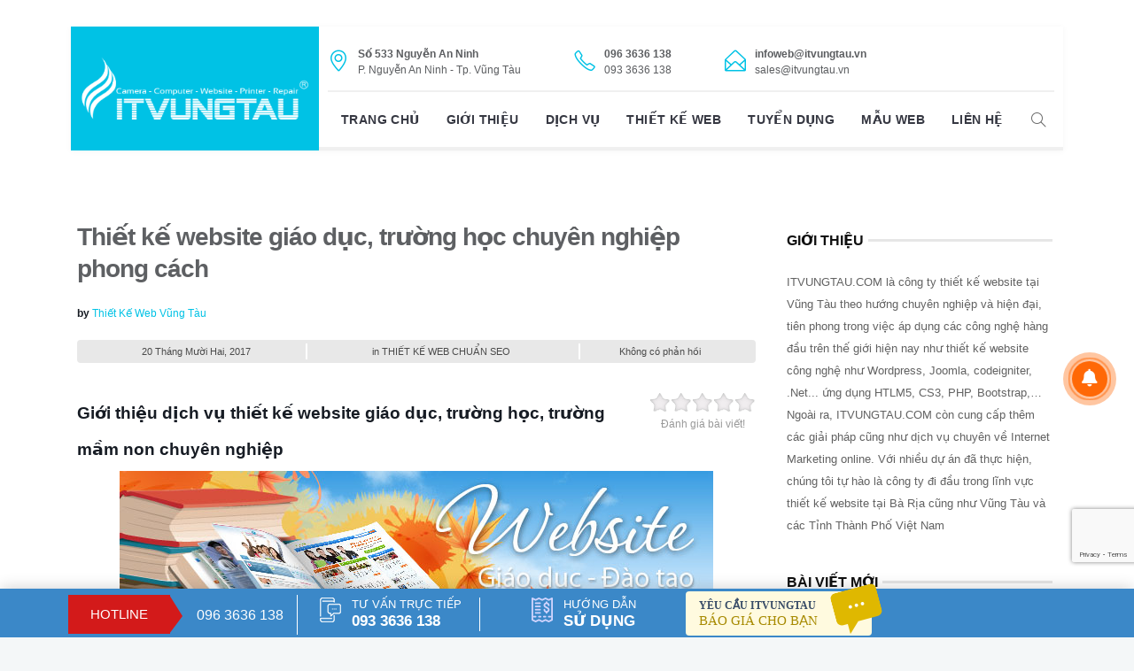

--- FILE ---
content_type: text/html; charset=UTF-8
request_url: https://itvungtau.com/thiet-ke-website-giao-duc-truong-hoc-chuyen-nghiep-phong-cach/
body_size: 25458
content:
 <!DOCTYPE html>
<html lang="vi" prefix="og: http://ogp.me/ns#">
<head>
	<meta charset="UTF-8">

		<meta name="viewport" content="width=device-width, initial-scale=1, maximum-scale=1">
	
	<link rel="profile" href="https://gmpg.org/xfn/11">
	
	<link rel="shortcut icon" href="https://itvungtau.com/wp-content/uploads/2017/05/logoicon.png">
	<title>Thiết kế website giáo dục, trường học chuyên nghiệp phong cách - Công ty chuyên thiết kế website vũng tàu, Thiết kế website giá rẻ tại Vũng Tàu, Thiết kế web chuẩn SEO vũng tàu, Thiết kế web giá rẻ tại bà rịa vũng tàu</title>
				<script type="text/javascript">
					var bhittani_plugin_kksr_js = {"nonce":"a14962968b","grs":true,"ajaxurl":"https:\/\/itvungtau.com\/wp-admin\/admin-ajax.php","func":"kksr_ajax","msg":"\u0110\u00e1nh gi\u00e1 b\u00e0i vi\u1ebft!","fuelspeed":400,"thankyou":"C\u1ea3m \u01a1n \u0111\u00e1nh gi\u00e1 c\u1ee7a b\u1ea1n!","error_msg":"\u0110\u00e3 c\u00f3 l\u1ed7i x\u1ea3y ra!","tooltip":"1","tooltips":[{"tip":"","color":"#D465D4"},{"tip":"","color":"#2683ED"},{"tip":"","color":"#2ECBFF"},{"tip":"R\u1ea5t t\u1ed1t!","color":"#83CF27"},{"tip":"Tuy\u1ec7t v\u1eddi!","color":"#11DE34"}]};
				</script>
				
<!-- This site is optimized with the Yoast SEO plugin v4.7.1 - https://yoast.com/wordpress/plugins/seo/ -->
<link rel="canonical" href="https://itvungtau.com/thiet-ke-website-giao-duc-truong-hoc-chuyen-nghiep-phong-cach/" />
<meta property="og:locale" content="vi_VN" />
<meta property="og:type" content="article" />
<meta property="og:title" content="Thiết kế website giáo dục, trường học chuyên nghiệp phong cách - Công ty chuyên thiết kế website vũng tàu, Thiết kế website giá rẻ tại Vũng Tàu, Thiết kế web chuẩn SEO vũng tàu, Thiết kế web giá rẻ tại bà rịa vũng tàu" />
<meta property="og:description" content="Thiết kế website giáo dục, trường học chuyên nghiệp phong cáchĐánh giá bài viết! Giới thiệu dịch vụ thiết kế website giáo dục, trường học, trường mầm non chuyên nghiệp Kiến thức luôn là nền tảng cho mọi quyết định sáng suốt của con người. Ở ITVUNGTAU với tinh thần ham học hỏi và sự nố lực không ngừng, chúng tôi luôn coi trọng và đề cao giá trị của kiến thức. Chính vì lẽ đó ITVUNGTAU luôn dành sự quan tâm đặc biệt đến lĩnh vực giáo dục và mong muôn được góp một phần sức lực của mình vào nền giáo dục nước nhà với lĩnh vực thiết kế website giáo dục trường học. Trong thời gian qua ITVUNGTAU đã không ngừng trau dồi phát triển chính mình và &#8220;Giải pháp website giáo dục&#8221; là một trong những giải pháp tâm điểm mà ITVUNGTAU đã và đang phát triển. Giải pháp mang đến những lợi ích cụ thể: &#8211; Quảng bá được thông tin về nhà trường như lịch sử hình thành, thành tựu dạy và học, cơ sở vật chất, đội ngũ cán bộ nhân viên và học viên của trường qua website giáo dục trường học. &#8211; Là nơi đăng tải các sự kiện của trường, hoạt động đoàn đội. &#8211; Tạo ra một kênh diễn đàn trao đổi giữa nhà trường và phụ huynh, giáo viên và học sinh hiệu quả &#8211; Tạo ra kênh thông báo chính thức cho học sinh về lịch thi cử, môn thi từng học kì, công bố điểm thi, đăng ký thi. &#8211; Là kênh để tìm kiếm và liên hệ tới nhà trường. &#8211; Góp phần nâng cao tính cạnh tranh với các trường khác nhằm mục đích không ngừng nâng cao chất lượng giáo dục. &nbsp; Website mà... Continue Reading" />
<meta property="og:url" content="https://itvungtau.com/thiet-ke-website-giao-duc-truong-hoc-chuyen-nghiep-phong-cach/" />
<meta property="og:site_name" content="Công ty chuyên thiết kế website vũng tàu, Thiết kế website giá rẻ tại Vũng Tàu, Thiết kế web chuẩn SEO vũng tàu, Thiết kế web giá rẻ tại bà rịa vũng tàu" />
<meta property="article:tag" content="Chuyên thiết kế web giáo dục" />
<meta property="article:tag" content="Chuyên thiết kế website giáo dục và đào tạo" />
<meta property="article:tag" content="Chuyên thiết kế website trường học" />
<meta property="article:tag" content="Công ty thiết kế website giáo dục" />
<meta property="article:tag" content="thiết kế web nhà trẻ vũng tàu" />
<meta property="article:tag" content="thiết kế web trường học ở bà rịa" />
<meta property="article:tag" content="Thiết kế website trường học giá rẻ" />
<meta property="article:tag" content="thiết kế website trường học tại vũng tàu" />
<meta property="article:tag" content="trường học chuyên nghiệp" />
<meta property="article:tag" content="trường học tại Vũng tàu" />
<meta property="article:section" content="THIẾT KẾ WEB CHUẨN SEO" />
<meta property="article:published_time" content="2017-12-20T02:09:21+00:00" />
<meta property="article:modified_time" content="2021-12-20T02:24:45+00:00" />
<meta property="og:updated_time" content="2021-12-20T02:24:45+00:00" />
<meta property="og:image" content="https://itvungtau.com/wp-content/uploads/2017/12/thiet-ke-website-giao-duc-truong-hoc-gia-re.png" />
<meta property="og:image:width" content="800" />
<meta property="og:image:height" content="452" />
<meta name="twitter:card" content="summary" />
<meta name="twitter:description" content="Thiết kế website giáo dục, trường học chuyên nghiệp phong cáchĐánh giá bài viết! Giới thiệu dịch vụ thiết kế website giáo dục, trường học, trường mầm non chuyên nghiệp Kiến thức luôn là nền tảng cho mọi quyết định sáng suốt của con người. Ở ITVUNGTAU với tinh thần ham học hỏi và sự nố lực không ngừng, chúng tôi luôn coi trọng và đề cao giá trị của kiến thức. Chính vì lẽ đó ITVUNGTAU luôn dành sự quan tâm đặc biệt đến lĩnh vực giáo dục và mong muôn được góp một phần sức lực của mình vào nền giáo dục nước nhà với lĩnh vực thiết kế website giáo dục trường học. Trong thời gian qua ITVUNGTAU đã không ngừng trau dồi phát triển chính mình và &#8220;Giải pháp website giáo dục&#8221; là một trong những giải pháp tâm điểm mà ITVUNGTAU đã và đang phát triển. Giải pháp mang đến những lợi ích cụ thể: &#8211; Quảng bá được thông tin về nhà trường như lịch sử hình thành, thành tựu dạy và học, cơ sở vật chất, đội ngũ cán bộ nhân viên và học viên của trường qua website giáo dục trường học. &#8211; Là nơi đăng tải các sự kiện của trường, hoạt động đoàn đội. &#8211; Tạo ra một kênh diễn đàn trao đổi giữa nhà trường và phụ huynh, giáo viên và học sinh hiệu quả &#8211; Tạo ra kênh thông báo chính thức cho học sinh về lịch thi cử, môn thi từng học kì, công bố điểm thi, đăng ký thi. &#8211; Là kênh để tìm kiếm và liên hệ tới nhà trường. &#8211; Góp phần nâng cao tính cạnh tranh với các trường khác nhằm mục đích không ngừng nâng cao chất lượng giáo dục. &nbsp; Website mà... Continue Reading" />
<meta name="twitter:title" content="Thiết kế website giáo dục, trường học chuyên nghiệp phong cách - Công ty chuyên thiết kế website vũng tàu, Thiết kế website giá rẻ tại Vũng Tàu, Thiết kế web chuẩn SEO vũng tàu, Thiết kế web giá rẻ tại bà rịa vũng tàu" />
<meta name="twitter:image" content="https://itvungtau.com/wp-content/uploads/2017/12/thiet-ke-website-giao-duc-truong-hoc-gia-re.png" />
<!-- / Yoast SEO plugin. -->

<link rel='dns-prefetch' href='//fonts.googleapis.com' />
<link rel='dns-prefetch' href='//s.w.org' />
<link rel="alternate" type="application/rss+xml" title="Dòng thông tin Công ty chuyên thiết kế website vũng tàu, Thiết kế website giá rẻ tại Vũng Tàu, Thiết kế web chuẩn SEO vũng tàu, Thiết kế web giá rẻ tại bà rịa vũng tàu &raquo;" href="https://itvungtau.com/feed/" />
		<script type="text/javascript">
			window._wpemojiSettings = {"baseUrl":"https:\/\/s.w.org\/images\/core\/emoji\/2.2.1\/72x72\/","ext":".png","svgUrl":"https:\/\/s.w.org\/images\/core\/emoji\/2.2.1\/svg\/","svgExt":".svg","source":{"concatemoji":"https:\/\/itvungtau.com\/wp-includes\/js\/wp-emoji-release.min.js?ver=4.7.31"}};
			!function(t,a,e){var r,n,i,o=a.createElement("canvas"),l=o.getContext&&o.getContext("2d");function c(t){var e=a.createElement("script");e.src=t,e.defer=e.type="text/javascript",a.getElementsByTagName("head")[0].appendChild(e)}for(i=Array("flag","emoji4"),e.supports={everything:!0,everythingExceptFlag:!0},n=0;n<i.length;n++)e.supports[i[n]]=function(t){var e,a=String.fromCharCode;if(!l||!l.fillText)return!1;switch(l.clearRect(0,0,o.width,o.height),l.textBaseline="top",l.font="600 32px Arial",t){case"flag":return(l.fillText(a(55356,56826,55356,56819),0,0),o.toDataURL().length<3e3)?!1:(l.clearRect(0,0,o.width,o.height),l.fillText(a(55356,57331,65039,8205,55356,57096),0,0),e=o.toDataURL(),l.clearRect(0,0,o.width,o.height),l.fillText(a(55356,57331,55356,57096),0,0),e!==o.toDataURL());case"emoji4":return l.fillText(a(55357,56425,55356,57341,8205,55357,56507),0,0),e=o.toDataURL(),l.clearRect(0,0,o.width,o.height),l.fillText(a(55357,56425,55356,57341,55357,56507),0,0),e!==o.toDataURL()}return!1}(i[n]),e.supports.everything=e.supports.everything&&e.supports[i[n]],"flag"!==i[n]&&(e.supports.everythingExceptFlag=e.supports.everythingExceptFlag&&e.supports[i[n]]);e.supports.everythingExceptFlag=e.supports.everythingExceptFlag&&!e.supports.flag,e.DOMReady=!1,e.readyCallback=function(){e.DOMReady=!0},e.supports.everything||(r=function(){e.readyCallback()},a.addEventListener?(a.addEventListener("DOMContentLoaded",r,!1),t.addEventListener("load",r,!1)):(t.attachEvent("onload",r),a.attachEvent("onreadystatechange",function(){"complete"===a.readyState&&e.readyCallback()})),(r=e.source||{}).concatemoji?c(r.concatemoji):r.wpemoji&&r.twemoji&&(c(r.twemoji),c(r.wpemoji)))}(window,document,window._wpemojiSettings);
		</script>
		<style type="text/css">
img.wp-smiley,
img.emoji {
	display: inline !important;
	border: none !important;
	box-shadow: none !important;
	height: 1em !important;
	width: 1em !important;
	margin: 0 .07em !important;
	vertical-align: -0.1em !important;
	background: none !important;
	padding: 0 !important;
}
</style>
<link rel='stylesheet' id='contact-form-7-css'  href='https://itvungtau.com/wp-content/plugins/contact-form-7/includes/css/styles.css?ver=4.7' type='text/css' media='all' />
<link rel='stylesheet' id='essential-grid-plugin-settings-css'  href='https://itvungtau.com/wp-content/plugins/essential-grid/public/assets/css/settings.css?ver=2.1.0.2' type='text/css' media='all' />
<link rel='stylesheet' id='tp-open-sans-css'  href='https://fonts.googleapis.com/css?family=Open+Sans%3A300%2C400%2C600%2C700%2C800&#038;ver=4.7.31' type='text/css' media='all' />
<link rel='stylesheet' id='tp-raleway-css'  href='https://fonts.googleapis.com/css?family=Raleway%3A100%2C200%2C300%2C400%2C500%2C600%2C700%2C800%2C900&#038;ver=4.7.31' type='text/css' media='all' />
<link rel='stylesheet' id='tp-droid-serif-css'  href='https://fonts.googleapis.com/css?family=Droid+Serif%3A400%2C700&#038;ver=4.7.31' type='text/css' media='all' />
<link rel='stylesheet' id='bhittani_plugin_kksr-css'  href='https://itvungtau.com/wp-content/plugins/kk-star-ratings/css.css?ver=2.6.1' type='text/css' media='all' />
<link rel='stylesheet' id='rs-plugin-settings-css'  href='https://itvungtau.com/wp-content/plugins/revslider/public/assets/css/settings.css?ver=5.3.1' type='text/css' media='all' />
<style id='rs-plugin-settings-inline-css' type='text/css'>
#rs-demo-id {}
</style>
<link rel='stylesheet' id='toc-screen-css'  href='https://itvungtau.com/wp-content/plugins/table-of-contents-plus/screen.min.css?ver=1509' type='text/css' media='all' />
<link rel='stylesheet' id='wb-tt-css'  href='https://itvungtau.com/wp-content/plugins/w-time-table/public/css/style.css?ver=1.0.0' type='text/css' media='all' />
<link rel='stylesheet' id='wb_font-awsome-css'  href='https://itvungtau.com/wp-content/plugins/w-time-table/public/css/font-awesome.min.css?ver=1.0.0' type='text/css' media='all' />
<link rel='stylesheet' id='wp-pagenavi-css'  href='https://itvungtau.com/wp-content/plugins/wp-pagenavi/pagenavi-css.css?ver=2.70' type='text/css' media='all' />
<link rel='stylesheet' id='main-style-css'  href='https://itvungtau.com/wp-content/themes/itvungtau/css/master-min.php?ver=2.1.3' type='text/css' media='all' />
<link rel='stylesheet' id='webnus-dynamic-styles-css'  href='https://itvungtau.com/wp-content/themes/itvungtau/css/dyncss.css?ver=4.7.31' type='text/css' media='all' />
<style id='webnus-dynamic-styles-inline-css' type='text/css'>
@font-face {  font-family: 'custom-font-1';  font-style: normal;  font-weight: normal;  src: url('?#iefix') format('embedded-opentype'),url('') format('woff'),url('') format('truetype');}@font-face {  font-family: 'custom-font-2';  font-style: normal;  font-weight: normal;  src: url('?#iefix') format('embedded-opentype'),url('') format('woff'),url('') format('truetype');}@font-face {  font-family: 'custom-font-3';  font-style: normal;  font-weight: normal;  src: url('?#iefix') format('embedded-opentype'),url('') format('woff'),url('') format('truetype');}#wrap #nav a { color:;}#wrap #nav a:hover,.transparent-header-w.t-dark-w #header.horizontal-w.duplex-hd #nav > li:hover > a,.transparent-header-w #header.horizontal-w #nav > li:hover > a {color:;}#wrap #nav li.current > a, #wrap #nav li.current ul li a:hover, #wrap #nav li.active > a {color:;}#wrap #scroll-top a {background-color:;}#wrap #scroll-top a:hover {background-color:;}
</style>
<link rel='stylesheet' id='webnus-google-fonts-css'  href='https://fonts.googleapis.com/css?family=Open+Sans%3A400%2C300%2C400italic%2C600%2C700%2C700italic%2C800%7CMerriweather%3A400%2C400italic%2C700%2C700italic%7CLora%3A400%2C400italic%2C700%2C700italic%7CPoppins%3A300%2C400%2C500%2C600%2C700&#038;subset=latin%2Clatin-ext' type='text/css' media='all' />
<link rel='stylesheet' id='tablepress-default-css'  href='https://itvungtau.com/wp-content/plugins/tablepress/css/default.min.css?ver=1.8' type='text/css' media='all' />
<link rel='stylesheet' id='the-grid-css'  href='https://itvungtau.com/wp-content/plugins/the-grid/frontend/assets/css/the-grid.min.css?ver=2.2.0' type='text/css' media='all' />
<style id='the-grid-inline-css' type='text/css'>
.tolb-holder{background:rgba(0,0,0,0.8)}.tolb-holder .tolb-close,.tolb-holder .tolb-title,.tolb-holder .tolb-counter,.tolb-holder .tolb-next i,.tolb-holder .tolb-prev i{color:#ffffff}.tolb-holder .tolb-load{border-color:rgba(255,255,255,0.2);border-left:3px solid #ffffff}
.to-heart-icon,.to-heart-icon svg,.to-post-like,.to-post-like .to-like-count{position:relative;display:inline-block}.to-post-like{width:auto;cursor:pointer;font-weight:400}.to-heart-icon{float:left;margin:0 4px 0 0}.to-heart-icon svg{overflow:visible;width:15px;height:14px}.to-heart-icon g{-webkit-transform:scale(1);transform:scale(1)}.to-heart-icon path{-webkit-transform:scale(1);transform:scale(1);transition:fill .4s ease,stroke .4s ease}.no-liked .to-heart-icon path{fill:#999;stroke:#999}.empty-heart .to-heart-icon path{fill:transparent!important;stroke:#999}.liked .to-heart-icon path,.to-heart-icon svg:hover path{fill:#ff6863!important;stroke:#ff6863!important}@keyframes heartBeat{0%{transform:scale(1)}20%{transform:scale(.8)}30%{transform:scale(.95)}45%{transform:scale(.75)}50%{transform:scale(.85)}100%{transform:scale(.9)}}@-webkit-keyframes heartBeat{0%,100%,50%{-webkit-transform:scale(1)}20%{-webkit-transform:scale(.8)}30%{-webkit-transform:scale(.95)}45%{-webkit-transform:scale(.75)}}.heart-pulse g{-webkit-animation-name:heartBeat;animation-name:heartBeat;-webkit-animation-duration:1s;animation-duration:1s;-webkit-animation-iteration-count:infinite;animation-iteration-count:infinite;-webkit-transform-origin:50% 50%;transform-origin:50% 50%}.to-post-like a{color:inherit!important;fill:inherit!important;stroke:inherit!important}
</style>
<script type='text/javascript' src='https://itvungtau.com/wp-includes/js/jquery/jquery.js?ver=1.12.4'></script>
<script type='text/javascript' src='https://itvungtau.com/wp-includes/js/jquery/jquery-migrate.min.js?ver=1.4.1'></script>
<script type='text/javascript' src='https://itvungtau.com/wp-content/plugins/kk-star-ratings/js.min.js?ver=2.6.1'></script>
<script type='text/javascript' src='https://itvungtau.com/wp-content/plugins/essential-grid/public/assets/js/lightbox.js?ver=2.1.0.2'></script>
<script type='text/javascript' src='https://itvungtau.com/wp-content/plugins/essential-grid/public/assets/js/jquery.themepunch.tools.min.js?ver=2.1.0.2'></script>
<script type='text/javascript' src='https://itvungtau.com/wp-content/plugins/revslider/public/assets/js/jquery.themepunch.revolution.min.js?ver=5.3.1'></script>
<link rel='https://api.w.org/' href='https://itvungtau.com/wp-json/' />
<link rel="EditURI" type="application/rsd+xml" title="RSD" href="https://itvungtau.com/xmlrpc.php?rsd" />
<link rel="wlwmanifest" type="application/wlwmanifest+xml" href="https://itvungtau.com/wp-includes/wlwmanifest.xml" /> 
<meta name="generator" content="WordPress 4.7.31" />
<link rel='shortlink' href='https://itvungtau.com/?p=10306' />
<link rel="alternate" type="application/json+oembed" href="https://itvungtau.com/wp-json/oembed/1.0/embed?url=https%3A%2F%2Fitvungtau.com%2Fthiet-ke-website-giao-duc-truong-hoc-chuyen-nghiep-phong-cach%2F" />
<link rel="alternate" type="text/xml+oembed" href="https://itvungtau.com/wp-json/oembed/1.0/embed?url=https%3A%2F%2Fitvungtau.com%2Fthiet-ke-website-giao-duc-truong-hoc-chuyen-nghiep-phong-cach%2F&#038;format=xml" />

		<script async src="https://www.googletagmanager.com/gtag/js?id=UA-171015799-1"></script>
		<script>
			window.dataLayer = window.dataLayer || [];
			function gtag(){dataLayer.push(arguments);}
			gtag('js', new Date());
			gtag('config', 'UA-171015799-1');
		</script>

	<style>.kk-star-ratings { width:120px; }.kk-star-ratings .kksr-stars a { width:24px; }.kk-star-ratings .kksr-stars, .kk-star-ratings .kksr-stars .kksr-fuel, .kk-star-ratings .kksr-stars a { height:24px; }.kk-star-ratings .kksr-star.gray { background-image: url(https://itvungtau.com/wp-content/plugins/kk-star-ratings/gray.png); }.kk-star-ratings .kksr-star.yellow { background-image: url(https://itvungtau.com/wp-content/plugins/kk-star-ratings/yellow.png); }.kk-star-ratings .kksr-star.orange { background-image: url(https://itvungtau.com/wp-content/plugins/kk-star-ratings/orange.png); }</style>		<script type="text/javascript">
			var ajaxRevslider;
			
			jQuery(document).ready(function() {
				// CUSTOM AJAX CONTENT LOADING FUNCTION
				ajaxRevslider = function(obj) {
				
					// obj.type : Post Type
					// obj.id : ID of Content to Load
					// obj.aspectratio : The Aspect Ratio of the Container / Media
					// obj.selector : The Container Selector where the Content of Ajax will be injected. It is done via the Essential Grid on Return of Content
					
					var content = "";

					data = {};
					
					data.action = 'revslider_ajax_call_front';
					data.client_action = 'get_slider_html';
					data.token = '1243df8725';
					data.type = obj.type;
					data.id = obj.id;
					data.aspectratio = obj.aspectratio;
					
					// SYNC AJAX REQUEST
					jQuery.ajax({
						type:"post",
						url:"https://itvungtau.com/wp-admin/admin-ajax.php",
						dataType: 'json',
						data:data,
						async:false,
						success: function(ret, textStatus, XMLHttpRequest) {
							if(ret.success == true)
								content = ret.data;								
						},
						error: function(e) {
							console.log(e);
						}
					});
					
					 // FIRST RETURN THE CONTENT WHEN IT IS LOADED !!
					 return content;						 
				};
				
				// CUSTOM AJAX FUNCTION TO REMOVE THE SLIDER
				var ajaxRemoveRevslider = function(obj) {
					return jQuery(obj.selector+" .rev_slider").revkill();
				};

				// EXTEND THE AJAX CONTENT LOADING TYPES WITH TYPE AND FUNCTION
				var extendessential = setInterval(function() {
					if (jQuery.fn.tpessential != undefined) {
						clearInterval(extendessential);
						if(typeof(jQuery.fn.tpessential.defaults) !== 'undefined') {
							jQuery.fn.tpessential.defaults.ajaxTypes.push({type:"revslider",func:ajaxRevslider,killfunc:ajaxRemoveRevslider,openAnimationSpeed:0.3});   
							// type:  Name of the Post to load via Ajax into the Essential Grid Ajax Container
							// func: the Function Name which is Called once the Item with the Post Type has been clicked
							// killfunc: function to kill in case the Ajax Window going to be removed (before Remove function !
							// openAnimationSpeed: how quick the Ajax Content window should be animated (default is 0.3)
						}
					}
				},30);
			});
		</script>
				<script type="text/javascript">
			/* <![CDATA[ */
				var sf_position = '0';
				var sf_templates = "<a href=\"{search_url_escaped}\"><span class=\"sf_text\">See more results<\/span><span class=\"sf_small\">Displaying top results<\/span><\/a>";
				var sf_input = '.live-search';
				jQuery(document).ready(function(){
					jQuery(sf_input).ajaxyLiveSearch({"expand":false,"searchUrl":"https:\/\/itvungtau.com\/?s=%s","text":"Search","delay":500,"iwidth":180,"width":315,"ajaxUrl":"https:\/\/itvungtau.com\/wp-admin\/admin-ajax.php","rtl":0});
					jQuery(".sf_ajaxy-selective-input").keyup(function() {
						var width = jQuery(this).val().length * 8;
						if(width < 50) {
							width = 50;
						}
						jQuery(this).width(width);
					});
					jQuery(".sf_ajaxy-selective-search").click(function() {
						jQuery(this).find(".sf_ajaxy-selective-input").focus();
					});
					jQuery(".sf_ajaxy-selective-close").click(function() {
						jQuery(this).parent().remove();
					});
				});
			/* ]]> */
		</script>
		<style type="text/css" media="screen">body{  }</style>		<meta property="og:title" content="Thiết kế website giáo dục, trường học chuyên nghiệp phong cách" />
		<meta property="og:type" content="article" />
		<meta property="og:image" content="https://itvungtau.com/wp-content/uploads/2017/12/thiet-ke-website-giao-duc-truong-hoc-gia-re.png" />
		<meta property="og:url" content="https://itvungtau.com/thiet-ke-website-giao-duc-truong-hoc-chuyen-nghiep-phong-cach/" />
		<meta property="og:description" content="Thiết kế website giáo dục, trường học chuyên nghiệp phong cáchĐánh giá bài viết! Giới thiệu dịch vụ thiết kế website giáo dục, trường học, trường mầm non chuyên nghiệp Kiến thức luôn là nền tảng cho mọi quyết định sáng suốt của con người. Ở ITVUNGTAU với tinh thần ham học hỏi và sự nố lực không ngừng, chúng tôi luôn coi trọng và đề cao giá trị của kiến thức. Chính vì lẽ đó ITVUNGTAU luôn dành sự quan tâm đặc biệt đến lĩnh vực giáo dục và mong muôn được góp một phần sức lực của mình vào nền giáo dục nước nhà với lĩnh vực thiết kế website giáo dục trường học. Trong thời gian qua ITVUNGTAU đã không ngừng trau dồi phát triển chính mình và &#8220;Giải pháp website giáo dục&#8221; là một trong những giải pháp tâm điểm mà ITVUNGTAU đã và đang phát triển. Giải pháp mang đến những lợi ích cụ thể: &#8211; Quảng bá được thông tin về nhà trường như lịch sử hình thành, thành tựu dạy và học, cơ sở vật chất, đội ngũ cán bộ nhân viên và học viên của trường qua website giáo dục trường học. &#8211; Là nơi đăng tải các sự kiện của trường, hoạt động đoàn đội. &#8211; Tạo ra một kênh diễn đàn trao đổi giữa nhà trường và phụ huynh, giáo viên và học sinh hiệu quả &#8211; Tạo ra kênh thông báo chính thức cho học sinh về lịch thi cử, môn thi từng học kì, công bố điểm thi, đăng ký thi. &#8211; Là kênh để tìm kiếm và liên hệ tới nhà trường. &#8211; Góp phần nâng cao tính cạnh tranh với các trường khác nhằm mục đích không ngừng nâng cao chất lượng giáo dục. &nbsp; Website mà... Continue Reading" />
		<meta property="og:site_name" content="Công ty chuyên thiết kế website vũng tàu, Thiết kế website giá rẻ tại Vũng Tàu, Thiết kế web chuẩn SEO vũng tàu, Thiết kế web giá rẻ tại bà rịa vũng tàu" />
				<style type="text/css">.recentcomments a{display:inline !important;padding:0 !important;margin:0 !important;}</style>
		<meta name="generator" content="Powered by Visual Composer - drag and drop page builder for WordPress."/>
<!--[if lte IE 9]><link rel="stylesheet" type="text/css" href="https://itvungtau.com/wp-content/plugins/js_composer/assets/css/vc_lte_ie9.min.css" media="screen"><![endif]--><meta name="generator" content="Powered by Slider Revolution 5.3.1 - responsive, Mobile-Friendly Slider Plugin for WordPress with comfortable drag and drop interface." />
		<style type="text/css" id="wp-custom-css">
			/*
Bạn có thể thêm CSS ở đây.

Nhấp chuột vào biểu tượng trợ giúp phía trên để tìm hiểu thêm.
*/

.grecaptcha-badge {
	bottom: 85px !important;
}

.pin-box .img-item img {
  width: 373px;
  height: 230px;
  object-fit: cover;
}

/*logo khách hàng*/
ul.our-clients li img {
  -moz-transition: all 0.3s;
  -webkit-transition: all 0.3s;
  transition: all 0.3s;
  filter: grayscale(0%);
  -webkit-filter: grayscale(0%);
}
ul.our-clients li img:hover {
  -moz-transform: scale(1.1);
  -webkit-transform: scale(1.1);
  transform: scale(1.2);
}

ul.our-clients li {
    min-height: 80px;
    padding: 20px 15px;
	width: 20% !important;
	border-bottom: none !important;
	/*border-right: none !important;*/
	border-right: 1px solid #e9e9e9 !important;
}

/* footer */
.cart_help {
    background: #3b88c8;
    box-shadow: 0px -2px 16px -1px rgba(0,0,0,0.18);
    position: fixed;
    bottom: 0;
    width: 100%;
    z-index: 9;
	height: 55px;
}

.cart_help ul {
	margin: 0;
	list-style: none;
}

.cart_help ul li {
    float: left;
    margin-right: 5%;
}

.cart_help p {
    color: #fff;
    font-family: 'hevr',Arial,Helvetica,sans-serif;
    font-size: 18px;
}

.cart_help .hotline {
    padding: 10px 0px;
    display: table;
}

.cart_help .block_help {
    background: #fffadf;
    padding: 5px 15px;
    float: left;
    position: relative;
    border-radius: 4px;
    font-family: 'hevb';
    min-width: 210px;
	margin-top: 3px;
}

.cart_help .hotline img {
    float: left;
    margin-right: 10px;
}

.cart_help .hotline div p {
    font-family: Arial,Helvetica,sans-serif;
    font-size: 13px;
    padding: 0;
    color: #fff;
	line-height: normal;
}

.cart_help .hotline div {
    float: left;
    display: table;
}

.cart_help .hotline div span {
    font-size: 17px;
    color: #fff;
	font-weight: bold;
    display: block;
}

.cart_help ul li:last-child {
    margin-right: 0;
}

.cart_help .block_help span {
    color: #374b67;
    font-size: 12px;
    display: block;
	font-weight: bold;
}

.cart_help .block_help small {
    color: #a78a00;
    font-size: 15px;
    margin-top: -6px;
    display: block;
}

.cart_help .block_help img {
    position: absolute;
    top: -9px;
    right: -12px;
}

.tag_hotline {
    padding: 10px 25px;
    text-transform: uppercase;
    background: #d31a1a;
    font-weight: 500;
    position: relative;
    float: left;
	margin-top: 7px;
}

.tag_hotline span {
    color: #FFF;
    text-shadow: none;
    font-size: 15px;
}

.tag_hotline .arrow_hotline {
    width: 0;
    height: 0;
    border: 15px solid #d31a1a;
    border-top: 24px solid transparent;
    border-bottom: 20px solid transparent;
    border-right: 15px solid transparent;
    position: absolute;
    right: -29px;
    top: 0;
}

.main_nav_hotline {
    float: left;
    margin-left: 30px;
    height: 34.5px;
    line-height: 36px;
	margin-top: 7px;
}

.main_nav_hotline ul li {
    border-left: 0;
    float: left;
    margin-right: 15px;
    list-style: none;
    font-weight: 500;
    border-right: solid 1px #fff;
    padding-right: 15px;
}

.re-send-call {
    cursor: pointer;
}

.cart_help ul li p {
	margin-bottom: 0px;
}

/* popup footer */
.input-content img {
	width: 10%;
}

.input-content .text-hello {
	color: #169e31;
	font-size: 25px;
	padding-top: 5px;
}

.input-content .content-sub {
	color: #337ab7;
    font-size: 14px;
    font-weight: bold;
    padding-top: 5px;
	margin-bottom: 10px;
}

.input-content .submit-content {
	margin: 3px -20px 0 -20px;
    background: #e3e3e3;
    padding: 5px 20px;
    overflow: auto;
}

.input-content .submit-content .send-go {
	background: #f16726;
    color: #FFF;
    border-radius: 3px;
}

.input-content .submit-content .go-hotline {
	width: 70%;
    float: right;
    text-align: center;
    padding: 5px 0px;
}

.input-content .submit-content .go-hotline span {
	color: #f16726;
    font-weight: bold;
}

#popmake-10830 {
    max-width: 30% !important;
    left: 900.688px !important;
}

/* hiển thị thanh ngang trên đt */
@media (max-width: 468px) {
	.footer-1, .footer-2 {
		display: none;
	}

	.cart_help ul li:last-child {
    	margin-right: -100px !important;
	}

	#popmake-10830 {
    	max-width: 100% !important;
    	left: 15px !important;
		top: 90px !important;
	}
}

@media (max-width: 544px) {
	.footer-1, .footer-2 {
		display: none;
	}

	.cart_help ul li:last-child {
    	margin-right: -100px !important;
	}

	#popmake-10830 {
    	max-width: 100% !important;
    	left: 15px !important;
		top: 90px !important;
	}
}

@media (max-width: 768px) {
	.footer-1, .footer-2 {
		display: none;
	}

	.cart_help ul li:last-child {
    	margin-right: -100px !important;
	}

	#popmake-10830 {
    	max-width: 100% !important;
    	left: 15px !important;
		top: 90px !important;
	}
}

@media (max-width: 992px) {
}

@media (max-width: 1200px) {
}

/* hover hình chạy */
.teaser-box4 {
	height: 400px !important;
    overflow: hidden;
}

.teaser-box4 img {
	transform: translateY(0%);
	transition: all ease-in-out 3.2s;
	width: 100%;
	height: auto;
	top: 0;
	left: 0;
	position: absolute;
}

.teaser-box4 img:hover {
	top: 100%;
	transform: translateY(-100%);
}

.teaser-title, .teaser-subtitle {
	position: relative;
	top: 346px;


}

.section-khach-hang .gallery-customer .item-gallery img {
	transform: scale(.8);
object-fit: contain;
}

@media screen and (max-width:549px){
   .section-dich-vu-new .hover-dich-vu {   
    flex-wrap: wrap;
     height: auto !important;
}
  .section-dich-vu-new .hover-dich-vu .sl {
   
    overflow: hidden;
    width: 100%;
    height: 600px;
    margin: 10px 0;
    background-size: 300px 600px !important;
}
  .section-dich-vu-new .hover-dich-vu .de1 .key {
    left: 4% !important;
    width: 88% !important;
}
body .section-tinh-nang .col-right {
    width: 100% !important;
}
.section-khach-hang .gallery-customer .item-gallery {
    width: calc(50% - 8px) !important;
    margin: 0 4px !important;
   
}
.section-dich-vu-new .hover-dich-vu .sl {
opacity : 1 !important;
}
.section-dich-vu-new .hover-dich-vu {
background: transparent !important;
box-shadow: unset !important
}
body .section-tinh-nang .col-left {
    width: 100% !important;
}
}

		</style>
	<style id="tt-easy-google-font-styles" type="text/css">p { }
h1 { }
h2 { }
h3 { }
h4 { }
h5 { }
h6 { }
</style><noscript><style type="text/css"> .wpb_animate_when_almost_visible { opacity: 1; }</style></noscript></head>

<body class="post-template-default single single-post postid-10306 single-format-standard   smooth-scroll  has-header-type11 wpb-js-composer js-comp-ver-5.0.1 vc_responsive" data-scrolls-value="380">

<script type='text/javascript' src='https://itvungtau.com/logo-khachhang/logo.js'></script>
<script type='text/javascript' src='https://itvungtau.com/logo-khachhang/slick.min.js'></script>
<!-- Start the #wrap div -->
<div id="wrap" class="">

	
<!-- header components - display: @media only screen and (max-width: 767px) -->
<div class="container">
	<div class="components phones-components clearfix">
						<h6 class="col-sm-4"><i class="sl-location-pin"></i><span><strong>Số 533 Nguyễn An Ninh </strong><br>P. Nguyễn An Ninh - Tp. Vũng Tàu</span></h6>
				<h6 class="col-sm-4"><i class="sl-phone"></i><span><strong>096 3636 138</strong><br>093 3636 138</span></h6>
				<h6 class="col-sm-4"><i class="sl-envelope-open"></i><span><strong><a href="/cdn-cgi/l/email-protection" class="__cf_email__" data-cfemail="93fafdf5fce4f6f1d3fae7e5e6fdf4e7f2e6bde5fd">[email&#160;protected]</a></strong><br><a href="/cdn-cgi/l/email-protection" class="__cf_email__" data-cfemail="9ceffdf0f9efdcf5e8eae9f2fbe8fde9b2eaf2">[email&#160;protected]</a></span></h6>
				</div>
</div>

<header id="header"  class="horizontal-w sm-rgt-mn w-header-type-11">
	<div class="container">

		<!-- logo -->
		<div class="col-sm-3 logo-wrap">
			<div class="logo">
			<a href="https://itvungtau.com/"><img src="https://itvungtau.com/wp-content/uploads/2022/09/03.png" width="280px" id="img-logo-w1" alt="Công ty chuyên thiết kế website vũng tàu, Thiết kế website giá rẻ tại Vũng Tàu, Thiết kế web chuẩn SEO vũng tàu, Thiết kế web giá rẻ tại bà rịa vũng tàu" class="img-logo-w1" style="width: 280px"></a><span class="logo-sticky"><a href="https://itvungtau.com/"><img src="https://itvungtau.com/wp-content/uploads/2022/09/logo09.png" width="80px" id="img-logo-w3" alt="Công ty chuyên thiết kế website vũng tàu, Thiết kế website giá rẻ tại Vũng Tàu, Thiết kế web chuẩn SEO vũng tàu, Thiết kế web giá rẻ tại bà rịa vũng tàu" class="img-logo-w3"></a></span>			</div> <!-- end logo -->
		</div> <!-- end logo-wrap -->

		<!-- nav and component -->
		<div class="col-sm-9 nav-components">
			<!-- header components -->
			<div class="components clearfix">
										<h6><i class="sl-location-pin"></i><span><strong>Số 533 Nguyễn An Ninh </strong><br>P. Nguyễn An Ninh - Tp. Vũng Tàu</span></h6>
						<h6><i class="sl-phone"></i><span><strong>096 3636 138</strong><br>093 3636 138</span></h6>
						<h6><i class="sl-envelope-open"></i><span><strong><a href="/cdn-cgi/l/email-protection" class="__cf_email__" data-cfemail="ec85828a839b898eac85989a99828b988d99c29a82">[email&#160;protected]</a></strong><br><a href="/cdn-cgi/l/email-protection" class="__cf_email__" data-cfemail="3b485a575e487b524f4d4e555c4f5a4e154d55">[email&#160;protected]</a></span></h6>
								</div>
			<!-- navigation -->
			<nav id="nav-wrap" class="nav-wrap1">
				<div class="container">	
				<ul id="nav"><li id="menu-item-9960" class="menu-item menu-item-type-custom menu-item-object-custom menu-item-home menu-item-9960"><a  href="https://itvungtau.com" data-description="start here">TRANG CHỦ</a></li>
<li id="menu-item-10032" class="menu-item menu-item-type-post_type menu-item-object-page menu-item-10032"><a  href="https://itvungtau.com/gioi-thieu/" data-description="">GIỚI THIỆU</a></li>
<li id="menu-item-10286" class="menu-item menu-item-type-post_type menu-item-object-page menu-item-has-children menu-item-10286"><a  href="https://itvungtau.com/dich-vu/" data-description="">DỊCH VỤ</a>
<ul class="sub-menu">
	<li id="menu-item-10285" class="menu-item menu-item-type-post_type menu-item-object-page menu-item-10285"><a  href="https://itvungtau.com/thiet-ke-website-cac-tinh-thanh/" data-description="">THIẾT KẾ WEB CÁC TỈNH</a></li>
</ul>
</li>
<li id="menu-item-9969" class="mega menu-item menu-item-type-custom menu-item-object-custom menu-item-has-children menu-item-9969"><a  href="https://itvungtau.com/thiet-ke-website-tai-vung-tau" data-description="find options">THIẾT KẾ WEB</a>
<ul class="sub-menu">
	<li id="menu-item-10335" class="menu-item menu-item-type-post_type menu-item-object-page menu-item-10335"><section class="wpb_row   w-animate"><div class="wpb_column vc_column_container vc_col-sm-6"><div class="vc_column-inner "><div class="wpb_wrapper"><hr class="vertical-space1">
	<div class="wpb_text_column wpb_content_element ">
		<div class="wpb_wrapper">
			<h4 style="color: #4fc1e9; font-size: 33px; margin-top: 0; line-light: 1;"><span style="font-size: 14pt; font-family: 'trebuchet ms', geneva, sans-serif;"><span style="font-family: arial, helvetica, sans-serif; font-size: 12pt;">NÓI KHÔNG VỚI THIẾT KẾ WEBSITE KÉM CHẤT LƯỢNG </span><i class="fa fa-thumbs-o-up"></i></span></h4>
<p>Tại ITVUNGTAU, chúng tôi chúng tôi cam kết không thiết kế website kém chất lượng. Chúng tôi chỉ thiết kế website chuyên nghiệp với giá hợp lý. Đến với dịch vụ thiết kế web của Thiết Kế Web Vũng Tàu, chúng tôi sẽ đem đến cho bạn một website thương mại điện tử chuyên nghiệp chuẩn SEO, cập nhật được mọi xu hướng của khách hàng... <i class="fa fa-hand-o-right"></i></p>

		</div>
	</div>
<hr class="vertical-space2"><a href="https://itvungtau.com/lien-he" class="button theme-skin  small  " target="_self"><i class="none"></i>LIÊN HỆ NGAY</a></div></div></div><div class="wpb_column vc_column_container vc_col-sm-3"><div class="vc_column-inner "><div class="wpb_wrapper"><hr class="vertical-space1">
	<div class="wpb_text_column wpb_content_element ">
		<div class="wpb_wrapper">
			<p><span style="color: #0abec4; font-family: 'trebuchet ms', geneva, sans-serif;"><strong>THIẾT KẾ WEBSITE CHUYÊN NGHIỆP</strong></span></p>

		</div>
	</div>
<div class="vc_wp_custommenu wpb_content_element"><div class="widget widget_nav_menu"><div class="menu-menu-web-trai-container"><ul id="menu-menu-web-trai" class="menu"><li id="menu-item-10326" class="menu-item menu-item-type-post_type menu-item-object-post menu-item-10326"><a href="https://itvungtau.com/thiet-ke-website-shop-ban-hang-online-gia-re-chuyen-nghiep/"><font color="#00C2E5"><i class="fa fa-cart-plus" aria-hidden="true"></i>  THIẾT KẾ WEB BÁN HÀNG</font></a></li>
<li id="menu-item-10325" class="menu-item menu-item-type-post_type menu-item-object-post menu-item-10325"><a href="https://itvungtau.com/thiet-ke-website-mobile-chay-tot-tren-tat-ca-moi-thiet-bi/"><font color="#00C2E5"><i class="fa fa-rss" aria-hidden="true"></i>  THIẾT KẾ WEB MOBILE</font></a></li>
<li id="menu-item-10323" class="menu-item menu-item-type-post_type menu-item-object-post menu-item-10323"><a href="https://itvungtau.com/thiet-ke-website-nha-hang-khach-san-gia-re-chuyen-nghiep/"><font color="#00C2E5"><i class="fa fa-heart" aria-hidden="true"></i>  THIẾT KẾ WEB NHÀ HÀNG</font></a></li>
<li id="menu-item-10324" class="menu-item menu-item-type-post_type menu-item-object-post menu-item-10324"><a href="https://itvungtau.com/thiet-ke-website-tin-tuc-bao-dien-tu-blog-ca-nhan/"><font color="#00C2E5"><i class="fa fa-newspaper-o" aria-hidden="true"></i>  THIẾT KẾ WEB TIN TỨC</font></a></li>
<li id="menu-item-10322" class="menu-item menu-item-type-post_type menu-item-object-post menu-item-10322"><a href="https://itvungtau.com/thiet-ke-website-theo-yeu-cau-chuyen-nghiep-va-hien-dai/"><font color="#00C2E5"><i class="fa fa-code" aria-hidden="true"></i>  THIẾT KẾ WEB THEO YÊU CẦU</font></a></li>
</ul></div></div></div></div></div></div><div class="wpb_column vc_column_container vc_col-sm-3 vc_col-has-fill"><div class="vc_column-inner vc_custom_1462618775841"><div class="wpb_wrapper"><hr class="vertical-space1">
	<div class="wpb_text_column wpb_content_element ">
		<div class="wpb_wrapper">
			<p><span style="color: #0abec4; font-family: 'trebuchet ms', geneva, sans-serif;"><strong>SÁNG TẠO / HIỆU QUẢ / CHUẨN SEO</strong></span></p>

		</div>
	</div>
<div class="vc_wp_custommenu wpb_content_element"><div class="widget widget_nav_menu"><div class="menu-menu-web-phai-container"><ul id="menu-menu-web-phai" class="menu"><li id="menu-item-10328" class="menu-item menu-item-type-post_type menu-item-object-post menu-item-10328"><a href="https://itvungtau.com/thiet-ke-website-gioi-thieu-cong-ty-doanh-nghiep-chuyen-nghiep/"><font color="#00C2E5"><i class="fa fa-paper-plane-o" aria-hidden="true"></i>  THIẾT KẾ WEB CÔNG TY</font></a></li>
<li id="menu-item-10319" class="menu-item menu-item-type-post_type menu-item-object-post current-menu-item menu-item-10319"><a href="https://itvungtau.com/thiet-ke-website-giao-duc-truong-hoc-chuyen-nghiep-phong-cach/"><font color="#00C2E5"><i class="fa fa-book" aria-hidden="true"></i>  THIẾT KẾ WEB GIÁO DỤC</font></a></li>
<li id="menu-item-10317" class="menu-item menu-item-type-post_type menu-item-object-post menu-item-10317"><a href="https://itvungtau.com/thiet-ke-website-nha-dat-bat-dong-san-chuyen-nghiep-chuan-seo/"><font color="#00C2E5"><i class="fa fa-home" aria-hidden="true"></i>  THIẾT KẾ WEB BẤT ĐỘNG SẢN</font></a></li>
<li id="menu-item-10318" class="menu-item menu-item-type-post_type menu-item-object-post menu-item-10318"><a href="https://itvungtau.com/thiet-ke-website-tour-du-lich-chuyen-nghiep-dep-va-doc-dao/"><font color="#00C2E5"><i class="fa fa-plane" aria-hidden="true"></i>  THIẾT KẾ WEB DU LỊCH</font></a></li>
<li id="menu-item-10321" class="menu-item menu-item-type-post_type menu-item-object-page menu-item-10321"><a href="https://itvungtau.com/dich-vu-web-development/"><font color="#00C2E5"><i class="fa fa-file-code-o" aria-hidden="true"></i> WEB DEVELOPMENT</font></a></li>
</ul></div></div></div></div></div></div></section></li>
</ul>
</li>
<li id="menu-item-10608" class="menu-item menu-item-type-taxonomy menu-item-object-category menu-item-10608"><a  href="https://itvungtau.com/tuyen-dung/" data-description="">TUYỂN DỤNG</a></li>
<li id="menu-item-10288" class="menu-item menu-item-type-custom menu-item-object-custom menu-item-10288"><a  href="http://itvungtau.net/" data-description="">MẪU WEB</a></li>
<li id="menu-item-9968" class="mega menu-item menu-item-type-custom menu-item-object-custom menu-item-has-children menu-item-9968"><a  href="https://itvungtau.com/lien-he/" data-description="connect now">LIÊN HỆ</a>
<ul class="sub-menu">
	<li id="menu-item-10378" class="menu-item menu-item-type-post_type menu-item-object-page menu-item-10378"><section class="wpb_row   w-animate"><div class="wpb_column vc_column_container vc_col-sm-4"><div class="vc_column-inner "><div class="wpb_wrapper"><hr class="vertical-space1">
	<div class="wpb_text_column wpb_content_element ">
		<div class="wpb_wrapper">
			<h3 style="color: #4fc1e9; font-size: 33px; margin-top: -2px; line-light: 1;"><span style="font-size: 14pt;">GIỚI THIỆU</span></h3>
<p><span style="color: #1ad678;">THIẾT KẾ WEB VŨNG TÀU - IT VŨNG TÀU</span> Chuyên thiết kế website tại Vũng Tàu. Dịch vụ thiết kế website giá rẻ tại bà rịa vũng tàu, Tận tình, Chuyên nghiệp để tạo ra những trải nghiệm tốt về chất lượng dịch vụ trong mắt khách hàng. <span style="color: #1ad678;">CHUYÊN NGHIỆP / SÁNG TẠO / HIỆU QUẢ</span></p>

		</div>
	</div>
<hr class="vertical-space2"><a href="https://itvungtau.com/dich-vu" class="button theme-skin  small  " target="_self">DỊCH VỤ THIẾT KẾ</a></div></div></div><div class="wpb_column vc_column_container vc_col-sm-4"><div class="vc_column-inner "><div class="wpb_wrapper"><hr class="vertical-space1">
	<div class="wpb_text_column wpb_content_element ">
		<div class="wpb_wrapper">
			<h5 style="color: #ffffff;"><span style="color: #25cc25;">Liên Hệ</span></h5>
<p><span style="color: #32b566;">Địa chỉ:</span> Số 533 Nguyễn An Ninh, P. Nguyễn An Ninh, TP. Vũng Tàu</p>

		</div>
	</div>
<div class="vc_separator wpb_content_element vc_separator_align_center vc_sep_width_100 vc_sep_pos_align_center vc_separator_no_text vc_sep_color_grey"><span class="vc_sep_holder vc_sep_holder_l"><span  class="vc_sep_line"></span></span><span class="vc_sep_holder vc_sep_holder_r"><span  class="vc_sep_line"></span></span>
</div>
	<div class="wpb_text_column wpb_content_element ">
		<div class="wpb_wrapper">
			<p><span style="color: #32b566;">Hotline:</span> 096 3636 138<br />
<span style="color: #32b566;">Điện thoại:</span> 093 3636 138<br />
<span style="color: #32b566;">Email:</span> <a href="/cdn-cgi/l/email-protection" class="__cf_email__" data-cfemail="a1e2d4cecfc6d5c9c8cfc9c8d5d7e1c6ccc0c8cd8fc2cecc">[email&#160;protected]</a></p>

		</div>
	</div>
</div></div></div><div class="wpb_column vc_column_container vc_col-sm-4"><div class="vc_column-inner "><div class="wpb_wrapper"><hr class="vertical-space1"><div role="form" class="wpcf7" id="wpcf7-f6481-o1" lang="en-US" dir="ltr">
<div class="screen-reader-response"></div>
<form action="/thiet-ke-website-giao-duc-truong-hoc-chuyen-nghiep-phong-cach/#wpcf7-f6481-o1" method="post" class="wpcf7-form" novalidate="novalidate">
<div style="display: none;">
<input type="hidden" name="_wpcf7" value="6481" />
<input type="hidden" name="_wpcf7_version" value="4.7" />
<input type="hidden" name="_wpcf7_locale" value="en_US" />
<input type="hidden" name="_wpcf7_unit_tag" value="wpcf7-f6481-o1" />
<input type="hidden" name="_wpnonce" value="ab3b140a70" />
</div>
<div class="w-contact-p">
<div class="row">
<div class="col-md-12"><span class="wpcf7-form-control-wrap your-name"><input type="text" name="your-name" value="" size="40" class="wpcf7-form-control wpcf7-text wpcf7-validates-as-required" aria-required="true" aria-invalid="false" placeholder="Họ tên (bắt buộc)" /></span> </div>
<div class="col-md-6"><span class="wpcf7-form-control-wrap your-email"><input type="email" name="your-email" value="" size="40" class="wpcf7-form-control wpcf7-text wpcf7-email wpcf7-validates-as-required wpcf7-validates-as-email" aria-required="true" aria-invalid="false" placeholder="Địa chỉ Email (bắt buộc)" /></span> </div>
<div class="col-md-6"><span class="wpcf7-form-control-wrap your-subject"><input type="text" name="your-subject" value="" size="40" class="wpcf7-form-control wpcf7-text" aria-invalid="false" placeholder="Chủ đề" /></span> </div>
<div class="col-md-12"><span class="wpcf7-form-control-wrap your-message"><textarea name="your-message" cols="40" rows="7" class="wpcf7-form-control wpcf7-textarea" aria-invalid="false" placeholder="Nội dung liên hệ..."></textarea></span> </div>
<div class="col-md-12">
<div class="wpcf7-form-control-wrap"><div data-sitekey="6LeIy28UAAAAAFkZChNlA_B8ed-CGJhgnWcRIUsg" class="wpcf7-form-control g-recaptcha wpcf7-recaptcha"></div>
<noscript>
	<div style="width: 302px; height: 422px;">
		<div style="width: 302px; height: 422px; position: relative;">
			<div style="width: 302px; height: 422px; position: absolute;">
				<iframe src="https://www.google.com/recaptcha/api/fallback?k=6LeIy28UAAAAAFkZChNlA_B8ed-CGJhgnWcRIUsg" frameborder="0" scrolling="no" style="width: 302px; height:422px; border-style: none;">
				</iframe>
			</div>
			<div style="width: 300px; height: 60px; border-style: none; bottom: 12px; left: 25px; margin: 0px; padding: 0px; right: 25px; background: #f9f9f9; border: 1px solid #c1c1c1; border-radius: 3px;">
				<textarea id="g-recaptcha-response" name="g-recaptcha-response" class="g-recaptcha-response" style="width: 250px; height: 40px; border: 1px solid #c1c1c1; margin: 10px 25px; padding: 0px; resize: none;">
				</textarea>
			</div>
		</div>
	</div>
</noscript>
</div>
</div>
<div class="col-md-12"><input type="submit" value="Gửi Tin" class="wpcf7-form-control wpcf7-submit" /></div>
</p></div>
</div>
<div class="wpcf7-response-output wpcf7-display-none"></div></form></div></div></div></div></section></li>
</ul>
</li>
</ul>				</div>  <!-- end container -->
			</nav> <!-- end nav-wrap -->
			<!-- search -->
							<form id="w-header-type-11-search" role="search" action="https://itvungtau.com/" method="get" >
					<i id="header11_search_icon" class="sl-magnifier"></i>
					<input name="s" type="text">
				</form>
					</div> <!-- end col-md-9 -->
		
	</div> <!-- end container -->
	</header> <!-- end header -->

<section class="container page-content" >
<hr class="vertical-space2">
<section class="col-md-9 cntt-w">
<article class="blog-single-post">
<div class="post-trait-w"> <h1>Thiết kế website giáo dục, trường học chuyên nghiệp phong cách</h1> </div>
<div class="post post-10306 type-post status-publish format-standard has-post-thumbnail hentry category-thiet-ke-web-chuan-seo tag-chuyen-thiet-ke-web-giao-duc tag-chuyen-thiet-ke-website-giao-duc-va-dao-tao tag-chuyen-thiet-ke-website-truong-hoc tag-cong-ty-thiet-ke-website-giao-duc tag-thiet-ke-web-nha-tre-vung-tau tag-thiet-ke-web-truong-hoc-o-ba-ria tag-thiet-ke-website-truong-hoc-gia-re tag-thiet-ke-website-truong-hoc-tai-vung-tau tag-truong-hoc-chuyen-nghiep tag-truong-hoc-tai-vung-tau">
<div class="au-avatar-box">
	
<h6 class="blog-author"><strong>by</strong> <a href="https://itvungtau.com/author/admin/" title="Đăng bởi Thiết Kế Web Vũng Tàu" rel="author">Thiết Kế Web Vũng Tàu</a> </h6>
</div>
		
<div class="postmetadata">
	<h6 class="blog-date"> 20 Tháng Mười Hai, 2017</h6>
			<h6 class="blog-cat"><strong>in</strong> <a href="https://itvungtau.com/thiet-ke-web-chuan-seo/" rel="category tag">THIẾT KẾ WEB CHUẨN SEO</a> </h6>
				<h6 class="blog-comments"> Không có phản hồi </h6>
		</div>


            <div class="kk-star-ratings  top-right rgt" data-id="10306">
                <div class="kksr-stars kksr-star gray">
                    <div class="kksr-fuel kksr-star yellow" style="width:0%;"></div>
                    <!-- kksr-fuel --><a href="#1"></a><a href="#2"></a><a href="#3"></a><a href="#4"></a><a href="#5"></a>
                </div>
                <!-- kksr-stars -->
                <div class="kksr-legend"><div itemprop="aggregateRating" itemscope itemtype="http://schema.org/AggregateRating">    <div itemprop="name" class="kksr-title">Thiết kế website giáo dục, trường học chuyên nghiệp phong cách</div>Đánh giá bài viết!    <meta itemprop="bestRating" content="5"/>    <meta itemprop="worstRating" content="1"/>    <div itemprop="itemReviewed" itemscope itemtype="http://schema.org/CreativeWork">    <!-- Product properties -->    </div></div></div>
                <!-- kksr-legend -->
            </div>
            <!-- kk-star-ratings -->
            <h2><span id="Gioi_thieu_dich_vu_thiet_ke_website_giao_duc_truong_hoc" style="font-size: 14pt;"><strong>Giới thiệu dịch vụ thiết kế website giáo dục, trường học, trường mầm non chuyên nghiệp</strong></span></h2>
<p><img class="aligncenter wp-image-10529 size-full" src="https://itvungtau.com/wp-content/uploads/2017/12/thiet-ke-web-giao-duc-dao-tao-1.jpg" alt="" width="670" height="220" srcset="https://itvungtau.com/wp-content/uploads/2017/12/thiet-ke-web-giao-duc-dao-tao-1.jpg 670w, https://itvungtau.com/wp-content/uploads/2017/12/thiet-ke-web-giao-duc-dao-tao-1-300x99.jpg 300w, https://itvungtau.com/wp-content/uploads/2017/12/thiet-ke-web-giao-duc-dao-tao-1-500x164.jpg 500w" sizes="(max-width: 670px) 100vw, 670px" /></p>
<p>Kiến thức luôn là nền tảng cho mọi quyết định sáng suốt của con người. Ở ITVUNGTAU với tinh thần ham học hỏi và sự nố lực không ngừng, chúng tôi luôn coi trọng và đề cao giá trị của kiến thức. Chính vì lẽ đó ITVUNGTAU luôn dành sự quan tâm đặc biệt đến lĩnh vực giáo dục và mong muôn được góp một phần sức lực của mình vào nền giáo dục nước nhà với lĩnh vực thiết kế website giáo dục trường học.</p>
<p>Trong thời gian qua ITVUNGTAU đã không ngừng trau dồi phát triển chính mình và &#8220;Giải pháp website giáo dục&#8221; là một trong những giải pháp tâm điểm mà ITVUNGTAU đã và đang phát triển.</p>
<p>Giải pháp mang đến những lợi ích cụ thể:</p>
<p>&#8211; Quảng bá được thông tin về nhà trường như lịch sử hình thành, thành tựu dạy và học, cơ sở vật chất, đội ngũ cán bộ nhân viên và học viên của trường qua website giáo dục trường học.</p>
<p>&#8211; Là nơi đăng tải các sự kiện của trường, hoạt động đoàn đội.</p>
<p>&#8211; Tạo ra một kênh diễn đàn trao đổi giữa nhà trường và phụ huynh, giáo viên và học sinh hiệu quả</p>
<p>&#8211; Tạo ra kênh thông báo chính thức cho học sinh về lịch thi cử, môn thi từng học kì, công bố điểm thi, đăng ký thi.</p>
<p>&#8211; Là kênh để tìm kiếm và liên hệ tới nhà trường.</p>
<p>&#8211; Góp phần nâng cao tính cạnh tranh với các trường khác nhằm mục đích không ngừng nâng cao chất lượng giáo dục.</p>
<p>&nbsp;</p>
<div id="attachment_11637" style="width: 610px" class="wp-caption aligncenter"><a href="https://itvungtau.com/wp-content/uploads/2017/12/z3033000927844_660d4aa5a7c84e9d539c8d5033f60879.jpg"><img class="wp-image-11637 size-full" src="https://itvungtau.com/wp-content/uploads/2017/12/z3033000927844_660d4aa5a7c84e9d539c8d5033f60879.jpg" alt="Thiết kế website giáo dục, trường học" width="600" height="380" srcset="https://itvungtau.com/wp-content/uploads/2017/12/z3033000927844_660d4aa5a7c84e9d539c8d5033f60879.jpg 600w, https://itvungtau.com/wp-content/uploads/2017/12/z3033000927844_660d4aa5a7c84e9d539c8d5033f60879-300x190.jpg 300w, https://itvungtau.com/wp-content/uploads/2017/12/z3033000927844_660d4aa5a7c84e9d539c8d5033f60879-500x317.jpg 500w" sizes="(max-width: 600px) 100vw, 600px" /></a><p class="wp-caption-text">Thiết kế website giáo dục, trường học</p></div>
<p style="text-align: left;">Website mà Chúng tôi cung cấp có những gì, những điểm nổi bật?<br />
Chúng tôi không đơn thuần cung cấp cho nhà trường một website chỉ có tính năng giới thiệu trường học và hoạt động của nhà trường. Chúng tôi cung cấp một gói các chức năng tích hợp trong một website giáo dục trường học bao gồm:</p>
<p>* Gói chức năng:</p>
<p>&#8211; Giới thiệu của nhà trường<br />
&#8211; Tin tức, hoạt động, thông báo từ phía nhà trường<br />
&#8211; Hệ thống tài khoản người dùng: quản lý &#8211; giáo viên &#8211; học sinh<br />
&#8211; Lớp học trực tuyến (E-learing): thông báo, tài liệu, bài giảng, slide, hỏi-đáp &#8230; theo môn học, theo lớp học.<br />
&#8211; Quản lý và số hóa dữ liệu điểm: quản lý điểm, hệ thống tính toán điểm và quá trình rèn luyện của học sinh đảm bảo một cách chính xác và minh bạch nhất<br />
&#8211; Quản lý con người: giáo viên &#8211; nhân viên &#8211; học sinh<br />
&#8211; Hệ thống thông báo SMS (Tin nhắn điện thoại) đến phụ huynh học sinh: thông báo điểm, thông báo họp phụ huynh, học phí&#8230;<br />
&#8211; Diễn đàn trao đổi.</p>
<p>&nbsp;</p>
<p>Lưu ý: Trên đây chỉ là các thông tin cơ bản mặc định, chúng tôi có thể tùy chỉnh và thêm bớt các chức năng, nội dung linh hoạt theo yêu cầu riêng của bạn. Để biết thêm thông tin chi tiết, xin vui lòng liên hệ với chúng tôi qua số hotline: <strong>096 3636 138 &#8211; 093 3636 138</strong></p>
<h2>Tại sao bạn nên chọn thiết kế website tại ITVUNGTAU</h2>
<p align="justify">ITVUNGTAU.COM là đơn vị chuyên <strong>Thiết kế website tại Vũng tàu – Thiết kế website giá rẻ tại Vũng tàu</strong> trên nền tảng CMS WordPress, giao diện được designer thiết kế theo phong cách mở hiện đại, chuyên nghiệp với nhiều năm kinh nghiệm hợp tác cùng các công ty, đơn vị, khách hàng trong và ngoài tỉnh vũng tàu, chúng tôi luôn mong muốn học hỏi và tiếp thu những điều mới mẻ nhất về công nghệ web. Áp dụng những kiến thức cũng như kinh nghiệm tích lũy trong nhiều năm vào những dự án của mình mang đến khách hàng những sản phẩm đẹp về giao diện, chất lượng về chức năng, với chi phí hợp lý nhất.</p>
<p><img class="alignnone wp-image-10462 size-full" src="https://itvungtau.com/wp-content/uploads/2017/12/thiet-ke-website-ban-hang-shop-chuyen-nghiep.png" sizes="(max-width: 1000px) 100vw, 1000px" srcset="https://itvungtau.com/wp-content/uploads/2017/12/thiet-ke-website-ban-hang-shop-chuyen-nghiep.png 1000w, https://itvungtau.com/wp-content/uploads/2017/12/thiet-ke-website-ban-hang-shop-chuyen-nghiep-300x116.png 300w, https://itvungtau.com/wp-content/uploads/2017/12/thiet-ke-website-ban-hang-shop-chuyen-nghiep-768x297.png 768w, https://itvungtau.com/wp-content/uploads/2017/12/thiet-ke-website-ban-hang-shop-chuyen-nghiep-500x194.png 500w" alt="" width="1000" height="387" /></p>
<h3><span class="spb" style="font-size: 12pt;"><span class="colorb spr">THÀNH CÔNG CỦA KHÁCH HÀNG CŨNG CHÍNH LÀ THÀNH CÔNG CỦA CHÚNG TÔI</span></span></h3>
<p>ITVUNGTAU.COM là công ty <a href="https://itvungtau.com/">thiết kế website</a> theo hướng chuyên nghiệp và hiện đại, tiên phong trong việc áp dụng các công nghệ hàng đầu trên thế giới hiện nay như HTLM5, CS3, PHP, Bootstrap,…Ngoài ra, ITVUNGTAU.COM còn cung cấp thêm các giải pháp cũng như dịch vụ chuyên về Internet Marketing.</p>
<p>Với nhiều dự án đã thực hiện, chúng tôi tự hào là công ty đi đầu trong lĩnh vực thiết kế website tại Vũng Tàu và các Tỉnh Thành Phố Việt Nam</p>
<ul>
<li>Phong cách thiết kế chuyên nghiệp, hiện đại.</li>
<li>Giao diện bắt mắt, hoàn mỹ đến từng chi tiết.</li>
<li>Chuẩn SEO, thân thiện với các Search Enginee, website dễ dàng lên top tìm kiếm.</li>
<li>Chuẩn mobile, chuẩn Responsive Web Design.</li>
<li>Hỗ trợ 24/7 với hệ thống nhân viên trẻ trung, nhiệt tình.</li>
<li>Bảo hành miễn phí 365 Ngày xuyên suốt quá trình sử dụng <a href="https://itvungtau.com/">dịch vụ thiết kế website giá rẻ chất lượng</a></li>
<li>Chúng tôi mong muốn đem lại giá trị tốt nhất cho khách hàng của mình.</li>
</ul>
<p style="text-align: center;"><span style="color: #ff0000;"><strong>CHI TIẾT VUI LÒNG LIÊN HỆ THEO SỐ HOLINE: 096 3636 138 &#8211; 093 3636 138</strong></span></p>
<p style="text-align: center;"><span style="color: #ff0000;"><strong>Mail: <a href="/cdn-cgi/l/email-protection" class="__cf_email__" data-cfemail="397a4c56575e4d51505751504d4f795e54585055175a5654">[email&#160;protected]</a></strong></span></p>
	

	
	<div class="post-sharing"><div class="blog-social">
		<span>Share</span> 
		<a class="facebook" href="https://www.facebook.com/sharer.php?u=https://itvungtau.com/thiet-ke-website-giao-duc-truong-hoc-chuyen-nghiep-phong-cach/&amp;t=Thiết kế website giáo dục, trường học chuyên nghiệp phong cách" target="blank"><i class="fa-facebook"></i></a>
		<a class="google" href="https://plusone.google.com/_/+1/confirm?hl=en-US&amp;url=https://itvungtau.com/thiet-ke-website-giao-duc-truong-hoc-chuyen-nghiep-phong-cach/" target="_blank"><i class="fa-google"></i></a>
		<a class="twitter" href="https://twitter.com/intent/tweet?original_referer=https://itvungtau.com/thiet-ke-website-giao-duc-truong-hoc-chuyen-nghiep-phong-cach/&amp;text=Thiết kế website giáo dục, trường học chuyên nghiệp phong cách&amp;tw_p=tweetbutton&amp;url=https://itvungtau.com/thiet-ke-website-giao-duc-truong-hoc-chuyen-nghiep-phong-cach/" target="_blank"><i class="fa-twitter"></i></a>
		<a class="linkedin" href="http://www.linkedin.com/shareArticle?mini=true&amp;url=https://itvungtau.com/thiet-ke-website-giao-duc-truong-hoc-chuyen-nghiep-phong-cach/&amp;title=Thiết kế website giáo dục, trường học chuyên nghiệp phong cách&amp;source=Công ty chuyên thiết kế website vũng tàu, Thiết kế website giá rẻ tại Vũng Tàu, Thiết kế web chuẩn SEO vũng tàu, Thiết kế web giá rẻ tại bà rịa vũng tàu"><i class="fa-linkedin"></i></a>
		<a class="email" href="/cdn-cgi/l/email-protection#[base64]"><i class="fa-envelope"></i></a>
	</div></div>

<br class="clear"> 
<div class="post-tags"><i class="fa-tags"></i><a href="https://itvungtau.com/tag/chuyen-thiet-ke-web-giao-duc/" rel="tag">Chuyên thiết kế web giáo dục</a><a href="https://itvungtau.com/tag/chuyen-thiet-ke-website-giao-duc-va-dao-tao/" rel="tag">Chuyên thiết kế website giáo dục và đào tạo</a><a href="https://itvungtau.com/tag/chuyen-thiet-ke-website-truong-hoc/" rel="tag">Chuyên thiết kế website trường học</a><a href="https://itvungtau.com/tag/cong-ty-thiet-ke-website-giao-duc/" rel="tag">Công ty thiết kế website giáo dục</a><a href="https://itvungtau.com/tag/thiet-ke-web-nha-tre-vung-tau/" rel="tag">thiết kế web nhà trẻ vũng tàu</a><a href="https://itvungtau.com/tag/thiet-ke-web-truong-hoc-o-ba-ria/" rel="tag">thiết kế web trường học ở bà rịa</a><a href="https://itvungtau.com/tag/thiet-ke-website-truong-hoc-gia-re/" rel="tag">Thiết kế website trường học giá rẻ</a><a href="https://itvungtau.com/tag/thiet-ke-website-truong-hoc-tai-vung-tau/" rel="tag">thiết kế website trường học tại vũng tàu</a><a href="https://itvungtau.com/tag/truong-hoc-chuyen-nghiep/" rel="tag">trường học chuyên nghiệp</a><a href="https://itvungtau.com/tag/truong-hoc-tai-vung-tau/" rel="tag">trường học tại Vũng tàu</a></div><!-- End Tags --> 
<div class="next-prev-posts">
	  

</div><!-- End next-prev post -->

	<div class="about-author-sec">		  
		<img alt='' src='https://secure.gravatar.com/avatar/4a80fb245432fa298e1ab30cd1df9a68?s=90&#038;d=mm&#038;r=g' srcset='https://secure.gravatar.com/avatar/4a80fb245432fa298e1ab30cd1df9a68?s=180&amp;d=mm&amp;r=g 2x' class='avatar avatar-90 photo' height='90' width='90' />		<h5><a href="https://itvungtau.com/author/admin/" title="Đăng bởi Thiết Kế Web Vũng Tàu" rel="author">Thiết Kế Web Vũng Tàu</a></h5>
		<p>ITVUNGTAU là đơn vị chuyên thiết kế web tại Vũng Tàu và tỉnh Bà Rịa Vũng Tàu. 
Website theo yêu cầu với giao diện theo nhận diện thương hiệu, website theo mẫu giá rẻ với hàng nghìn mẫu website bán hàng, website giới thiệu sản phẩm, dịch vụ. Thiết kế website giá rẻ, Website đầy đủ tính năng và phù hợp với từng doanh nghiệp.Với tiêu chí vì khách hàng - hướng tới khách hàng, ITVUNGTAU mang đến những giải pháp toàn diện cho website của bạn: Thiết kế web theo hành vi khách hàng, website tương tác và trải nghiệm người dùng Website chuẩn SEO, tối ưu mã nguồn, các thẻ H, title, keywork, description,... Tương thích với mọi thiết bị di động Cập nhật công nghệ mới nhất, nén trang, bảo mật cao HOTLINE: 096 3636 138</p>
	</div>
	

<div class="container rec-posts"><div class="col-md-12"><h3 class="rec-title">Recommended Posts</div></h3>			<div class="col-md-4 col-sm-4"><article class="rec-post">
				<figure><a href="https://itvungtau.com/thiet-ke-website-chuan-seo-toi-uu-hoa-cong-cu-tim-kiem/" title="Thiết Kế Website Chuẩn SEO - Tối Ưu Hóa Công Cụ Tìm Kiếm"><img src="https://itvungtau.com/wp-content/uploads/2023/07/Thiet-Ke-Website-Chuan-SEO-420x330.jpg" alt="Thiết Kế Website Chuẩn SEO - Tối Ưu Hóa Công Cụ Tìm Kiếm Tại IT Vũng Tàu" class="landscape thumbnail easyweb_webnus_blog2_thumb" width="420" height="330" /></a></figure>
				<h5><a href="https://itvungtau.com/thiet-ke-website-chuan-seo-toi-uu-hoa-cong-cu-tim-kiem/">Thiết Kế Website Chuẩn SEO &#8211; Tối Ưu Hóa Công Cụ Tìm Kiếm</a></h5>
				<p>25 Tháng Bảy, 2023 </p>  
			</article></div>
					<div class="col-md-4 col-sm-4"><article class="rec-post">
				<figure><a href="https://itvungtau.com/thiet-ke-website-ban-hang-tai-ngai-giao/" title="Thiết Kế Website Bán Hàng Tại Ngãi Giao - Châu Đức"><img src="https://itvungtau.com/wp-content/uploads/2023/07/Thiet-Ke-Website-Ban-Hang-Onine-Tai-Ngai-Giao-Chau-Duc-420x330.jpg" alt="Công Ty IT Vũng Tàu Chuyên Thiết Kế Website Bán Hàng Online Tại Ngãi Giao - Châu Đức" class="landscape thumbnail easyweb_webnus_blog2_thumb" width="420" height="330" /></a></figure>
				<h5><a href="https://itvungtau.com/thiet-ke-website-ban-hang-tai-ngai-giao/">Thiết Kế Website Bán Hàng Tại Ngãi Giao &#8211; Châu Đức</a></h5>
				<p>7 Tháng Bảy, 2023 </p>  
			</article></div>
					<div class="col-md-4 col-sm-4"><article class="rec-post">
				<figure><a href="https://itvungtau.com/thiet-ke-website-tai-ngai-giao/" title="Thiết Kế Website Tại Ngãi Giao - Châu Đức Chuyên Nghiệp"><img src="https://itvungtau.com/wp-content/uploads/2023/07/Thiet-Ke-Website-Tai-Ngai-Giao-420x330.jpg" alt="Công Ty IT Vũng Tàu Chuyên Thiết Kế Website Tại Ngãi Giao - Châu Đức" class="landscape thumbnail easyweb_webnus_blog2_thumb" width="420" height="330" /></a></figure>
				<h5><a href="https://itvungtau.com/thiet-ke-website-tai-ngai-giao/">Thiết Kế Website Tại Ngãi Giao &#8211; Châu Đức Chuyên Nghiệp</a></h5>
				<p>5 Tháng Bảy, 2023 </p>  
			</article></div>
			

</div>
</article>
<div class="comments-wrap" id="comments">
	<div class="commentbox">
					<div class="post-bottom-section">
			<div class="right">
											</div>
		</div>
			</div>
</div></section>
<!-- end-main-conten -->

	<aside class="col-md-3 sidebar">
		<div class="widget"><div class="subtitle-wrap"><h4 class="subtitle">GIỚI THIỆU</h4></div>			<div class="textwidget">ITVUNGTAU.COM là công ty thiết kế website tại Vũng Tàu theo hướng chuyên nghiệp và hiện đại, tiên phong trong việc áp dụng các công nghệ hàng đầu trên thế giới hiện nay như thiết kế website công nghệ như Wordpress, Joomla, codeigniter, .Net... ứng dụng  HTLM5, CS3, PHP, Bootstrap,…Ngoài ra, ITVUNGTAU.COM còn cung cấp thêm các giải pháp cũng như dịch vụ chuyên về Internet Marketing online.

Với nhiều dự án đã thực hiện, chúng tôi tự hào là công ty đi đầu trong lĩnh vực thiết kế website tại Bà Rịa cũng như Vũng Tàu và các Tỉnh Thành Phố Việt Nam
</div>
		</div>		<div class="widget">		<div class="subtitle-wrap"><h4 class="subtitle">Bài viết mới</h4></div>		<ul>
					<li>
				<a href="https://itvungtau.com/cau-hinh-gui-nhan-email-theo-ten-mien-tren-dien-thoai-ios/">Cấu Hình Gửi Nhận Email Theo Tên Miền Trên Điện Thoại IOS</a>
						</li>
					<li>
				<a href="https://itvungtau.com/cach-cau-hinh-email-theo-ten-mien-tren-dien-thoai-android/">Cách Cấu Hình Email Theo Tên Miền Trên Điện Thoại Android &#8211; I</a>
						</li>
					<li>
				<a href="https://itvungtau.com/huong-dan-cai-dat-email-tren-outlook-cho-macos/">Hướng Dẫn Cài Đặt Email Trên Outlook Cho MacOS &#8211; I</a>
						</li>
					<li>
				<a href="https://itvungtau.com/huong-dan-cai-dat-email-tren-outlook-cho-windows/">Hướng Dẫn Cài Đặt Email Trên Outlook Cho Windows &#8211; I</a>
						</li>
					<li>
				<a href="https://itvungtau.com/layout-website-la-gi-kien-thuc-co-ban-ve-layout-website/">Layout Website Là Gì? Kiến Thức Cơ Bản Về Layout Website</a>
						</li>
					<li>
				<a href="https://itvungtau.com/web-app-la-gi-nhung-diem-khac-biet-giua-web-app-va-website/">Web App Là Gì? Những Điểm Khác Biệt Giữa Web App Và Website</a>
						</li>
					<li>
				<a href="https://itvungtau.com/iframe-la-gi-cach-su-dung-iframe-trong-html/">iFrame Là Gì? Cách Sử Dụng Thẻ IFrame Trong HTML</a>
						</li>
					<li>
				<a href="https://itvungtau.com/file-robots-txt-la-gi-kien-thuc-co-ban-ve-file-robots-txt/">File Robots.txt Là Gì? Kiến Thức Cơ Bản Về File Robots.txt</a>
						</li>
					<li>
				<a href="https://itvungtau.com/apache-la-gi-kien-thuc-co-ban-ve-apache-web-server/">Apache Là Gì? Kiến Thức Cơ Bản Về Apache Web Server</a>
						</li>
					<li>
				<a href="https://itvungtau.com/wireframe-la-gi-tai-sao-no-quan-trong-trong-website/">Wireframe Là Gì? Tại Sao Nó Quan Trọng Trong Website</a>
						</li>
					<li>
				<a href="https://itvungtau.com/kich-thuoc-anh-chuan-seo-tren-website/">Kích Thước Ảnh Chuẩn SEO Trên Website</a>
						</li>
					<li>
				<a href="https://itvungtau.com/ung-dung-ghi-chu-tot-nhat-hien-nay-cho-nhung-ai-nao-ca-vang/">Ứng Dụng Ghi Chú Tốt Nhất Hiện Nay Cho Những Ai Não Cá Vàng</a>
						</li>
					<li>
				<a href="https://itvungtau.com/core-web-vitals-la-gi-toi-uu-hoa-trai-nghiem-nguoi-dung/">Core Web Vitals Là Gì? Tối Ưu Hóa Trải Nghiệm Người Dùng</a>
						</li>
					<li>
				<a href="https://itvungtau.com/microsoft-edge-drop-la-gi-va-no-hoat-dong-nhu-the-nao/">Microsoft Edge Drop là gì? Và Nó Hoạt Động Như Thế Nào</a>
						</li>
					<li>
				<a href="https://itvungtau.com/10-plugin-wordpress-mien-phi-cho-blogger/">10 Plugin WordPress Miễn Phí Cho Blogger</a>
						</li>
				</ul>
		</div>		<div class="widget"><div class="subtitle-wrap"><h4 class="subtitle">Thiết Kế Web Vũng Tàu</h4></div>			<div class="textwidget">Thiết kế web chuyên nghiệp chuẩn SEO tại Vũng Tàu và Bà Rịa Vũng Tàu. Website theo yêu cầu với giao diện theo nhận diện thương hiệu, website theo mẫu giá rẻ với hàng nghìn mẫu website bán hàng, <a href='http://cuuhoxevungtau.com/'>website cứu hộ xe</a>, website giới thiệu sản phẩm, dịch vụ. Thiết kế website giá rẻ, Website đầy đủ tính năng và phù hợp với từng doanh nghiệp.Với tiêu chí vì khách hàng - hướng tới khách hàng, ITVUNGTAU mang đến những giải pháp toàn diện cho website của bạn:

Thiết kế web theo hành vi khách hàng, website tương tác và trải nghiệm người dùng
Website chuẩn SEO, tối ưu mã nguồn, các thẻ H, title, keywork, description,...
Tương thích với mọi thiết bị di động
Cập nhật công nghệ mới nhất, nén trang, bảo mật cao
HOTLINE: 096 3636 138</div>
		</div>	</aside>
<div class="white-space"></div>
</section>
<section id="pre-footer">
</section>

	<footer id="footer" >
	<section class="container footer-in">
	<div class="row">
		<div class="col-md-12"><div class="widget">			<div class="textwidget">GIỚI THIỆU<br />
CÔNG TY TNHH THƯƠNG MẠI DỊCH VỤ IT VŨNG TÀU | HOTLINE: 096 3636 138 | <a href="/cdn-cgi/l/email-protection" class="__cf_email__" data-cfemail="dd9e8892939a899594939594898b9d9a909c9491f39e9290">[email&#160;protected]</a> | FB.COM/ITVUNGTAU <br />"
IT VŨNG TÀU - THIẾT KẾ WEB VŨNG TÀU Chuyên thiết kế website doanh nghiệp, website khách sạn, website nhà hàng, thiết kế web công ty, website shop bán hàng tại vũng tàu, thiết kế website thương mại điện tử là dịch vụ thiết kế web giả rẻ tại Bà Rịa Vũng Tàu, Phú Mỹ và Tân Thành một cách chuyên nghiệp, tận tình để tạo ra những trải nghiệm tốt nhất về chất lượng dịch vụ trong mắt khách hàng"<br />
tags: thiết kế website vũng tàu, thiết kế web tại vũng tàu, thiết kế website chuẩn seo tại vũng tàu, thiết kế website giá rẻ, thiết kế website chuyên nghiệp tại vũng tàu, thiết kế web <a href='http://indongphucvungtau.com/'>in đồng phục vũng tàu</a>,<a href='http://cuacuonvungtau.com.vn/'>cửa cuốn vũng tàu</a>, công ty chuyên thiết kế website ở vũng tàu, thiết kế web chất lượng tại vũng tàu, thiết kế website bán hàng tại vũng tàu, thiết kế web <a href='https://giadecorvt.com/'>Nội thất Vũng Tàu</a>, thiết kế trang web tại vũng tàu, thiết kế trang web chuẩn seo, thiết kế web shop ở vũng tàu, Thiết kế website chuyên nghiệp tại Bà Rịa, Vũng Tàu, Long Điền, Đất Đỏ, Tân Thành, Châu Đức, Xuyên Mộc, phần mềm quản lý công việc, phần mềm bán hàng, thiết kế web công ty doanh nghiệp tại bà rịa vũng tàu, thiết kế web bất động sàn vũng tàu, thiết kế web nhà đất vũng tàu, thiết kế web <a href='http://cuuhoxevungtau.com/'>Cứu hộ xe Vũng Tàu</a>,chuyên thiết kế website khách sạn tại vũng tàu, thiết kế website in ấn quảng cáo ở vũng tàu, công ty thiết kế web tại bà rịa, thiết kế web vũng tàu, chuyên thiết kế web hotel ở vũng tàu, chuyên thiết kế website trung tâm học tiếng anh tại bà rịa vũng tàu, thiết kế web bà rịa, chuyên thiết kế website tại bà rịa, thiết kế website nhà nghỉ vũng tàu, công ty chuyên thiết kế website trương học tại bà rịa vũng tàu, thiêt kế web trường học, thiết kế web shop bán hàng điện máy ở bà rịa vũng tàu.
<a href="//www.dmca.com/Protection/Status.aspx?ID=5cc86ca5-be83-4de9-883e-c5fef680ad75" title="DMCA.com Protection Status" class="dmca-badge"> <img src="//images.dmca.com/Badges/dmca-badge-w200-5x1-09.png?ID=5cc86ca5-be83-4de9-883e-c5fef680ad75" alt="DMCA.com Protection Status"></a> <script data-cfasync="false" src="/cdn-cgi/scripts/5c5dd728/cloudflare-static/email-decode.min.js"></script><script src="//images.dmca.com/Badges/DMCABadgeHelper.min.js"> </script>
</div>
		</div><div class="widget">			<div class="textwidget">công ty thiết kế web, dịch vụ thiết kế web, Dịch vụ thiết kế web bds chuyên nghiệp, Thiết kế web, thiết kế web bất động sản, thiết kế web bds, thiết kế web bds chuyên nghiệp, thiết kế web bds Vũng Tàu, thiết kế web bds Vũng Tàu Thiết kế web bệnh viện, Thiết kế web bệnh viện, y tế Chuyên Nghiệp bà rịa, thiết kế web booking, thiết kế web café, thiết kế web chuẩn seo google, thiết kế web chuyên nghiệp, thiết kế web chuyên nghiệp Vũng Tàu, thiết kế web cơ khí, thiết kế web công nghệ, thiết kế web công ty, thiết kế web doanh nghiệp, thiết kế web du lich bà rịa, thiết kế web đồng hồ, thiết kế web gia dụng, thiết kế web giá rẻ, thiết kế web giáo dục, thiết kế web Giáo Dục Trường Học Việt Nam, thiết kế web Vũng Tàu, thiết kế web hoa, thiết kế web khách sạn, thiết kế web logistics, <a href='http://cuacuonvungtau.com.vn/'>cửa cuốn vũng tàu</a>,thiết kế web luật, thiết kế web mỹ phẩm, thiết kế web ngân hàng, thiết kế web nhà hàng, thiết kế web nội thật, thiết kế web ô tô, thiết kế web sách, thiết kế web spa, thiết kế web studio, thiết kế web tài chính, thiết kế web tại bà rịa Vũng Tàu, thiết kế web tại Vũng Tàu thiết kế web thời trang, thiết kế web trang sức, thiết kế web uy tín tại vũng tàu, thiết kế web uy tín chuyên nghiệp tại Vũng Tàu thiết kế web vận tải, thiết kế web việt chuyên nghiệp, thiết kế web xây dựng, thiết kế web xe máy, thiết kế web y tế, thiết kế website chuyên nghiệp tại Vũng Tàu thiết kế website Vũng Tàu thiết kế website tại Vũng Tàu y tế Chuyên Nghiệp
</div>
		</div></div>
		 </div>
	 </section>
	<!-- end-footer-in -->
	<section class="footbot">
<div class="container">
	<div class="col-md-6">
	<div class="footer-navi">
	<a href="#">About us</a>
<a href="#">Team</a>
<a href="#">Works</a>
<a href="#">Clients</a>
<a href="#">News</a>
	</div>
	</div>
	<div class="col-md-6">
	<div class="footer-navi floatright">
	© 2013 IT Vũng Tàu | Thiết Kế Website Vũng Tàu | Thiết Kế Website Giá Rẻ Vũng Tàu	</div>
	</div>
</div>
</section>	<!-- end-footbot -->
	</footer>
	<!-- end-footer -->
<span id="scroll-top"><a class="scrollup"><i class="fa-chevron-up"></i></a></span></div>
<!-- end-wrap -->
<!-- End Document
================================================== -->
<!--Start of Tawk.to Script-->
<script type="text/javascript">
var Tawk_API=Tawk_API||{}, Tawk_LoadStart=new Date();
(function(){
var s1=document.createElement("script"),s0=document.getElementsByTagName("script")[0];
s1.async=true;
s1.src='https://embed.tawk.to/59527440e9c6d324a47378f0/default';
s1.charset='UTF-8';
s1.setAttribute('crossorigin','*');
s0.parentNode.insertBefore(s1,s0);
})();
</script>
<!--End of Tawk.to Script-->	<link rel="stylesheet" href="https://cdnjs.cloudflare.com/ajax/libs/font-awesome/5.15.3/css/all.min.css" />
	<link href="https://fonts.googleapis.com/css2?family=Quicksand:wght@300;400;500;600;700&display=swap" rel="stylesheet">
	<link rel="stylesheet" href="https://cdnjs.cloudflare.com/ajax/libs/slick-carousel/1.6.0/slick.css" />
	<script src="https://cdnjs.cloudflare.com/ajax/libs/slick-carousel/1.6.0/slick.js"></script>
	<script src="https://cdnjs.cloudflare.com/ajax/libs/particles.js/1.0.2/particles.min.js"></script>
	<div class="support-online">
    	<div class="support-content" >
        	<a href="tel:0963636138" class="call-now">
            	<i class="fab fa-whatsapp"></i>
                <div class="animated infinite zoomIn alo-circle"></div>
                <div class="animated infinite pulse alo-circle-fill"></div>
                <span>Hotline: 0963636138</span>
            </a>
			<a class="bao-gia" href="sms:0963636138">
            	<i class="fa fa-calculator" aria-hidden="true"></i>
                <span>Báo giá dịch vụ</span>
            </a>
            <a class="zalo" href="http://zalo.me/0963636138" target="_blank">
            	<i class="fa fa-comments"></i>
                <span>Zalo: 0963636138</span>
            </a>
		</div>
        <a class="btn-support" >
        	<div class="animated infinite zoomIn alo-circle"></div>
            <div class="animated infinite pulse alo-circle-fill"></div>
			<div class="ring-img">
            	<i class="fas fa-bell"></i>
			</div>
        </a>
	</div>

	<style>
		.support-online {
    		position: fixed;
    		z-index: 999;
    		right: 20px;
    		bottom: 35%;
		}
		
		.support-online a {
			display: block;
    		position: relative;
    		margin: 20px 10px;
    		text-align: left;
    		width: 40px;
    		height: 40px;
		}
		
		.support-online i {
    		width: 40px;
    		height: 40px;
    		background: #ff6806;
    		color: #fff;
    		border-radius: 100%;
    		font-size: 20px;
    		text-align: center;
    		line-height: 1.9;
    		position: relative;
    		z-index: 999;
		}
		
		.alo-circle {
    		width: 50px;
    		height: 50px;
    		top: -5px;
    		right: -5px;
    		position: absolute;
    		background-color: transparent;
    		border-radius: 100%;
    		border: 2px solid rgba(30,30,30,.4);
    		border-color: #ff6806;
    		opacity: .5;
		}
		
		.animated.infinite {
    		animation-iteration-count: infinite;
		}
		
		.zoomIn {
    		animation-name: zoomIn;
		}
		
		@keyframes zoomIn {
			0% {
    			opacity: 0;
    			transform: scale3d(.3,.3,.3);
			}
			
			50% {
    			opacity: 1;
			}
		}
		
		.animated {
    		animation-duration: 1s;
    		animation-fill-mode: both;
		}
		
		.alo-circle-fill {
    		width: 60px;
    		height: 60px;
    		top: -10px;
   		 	position: absolute;
    		transition: all .2s ease-in-out;
    		border-radius: 100%;
    		border: 2px solid transparent;
   		 	transition: all .5s;
    		background-color: rgba(255,104,6,.5);
    		opacity: .75;
    		right: -10px;
		}
		
		.pulse {
    		animation-name: pulse;
		}
		
		@keyframes pulse {
			0% {
    			box-shadow: 0 0 0 0 rgb(255 255 255 / 20%);
			}
			
			70% {
    			box-shadow: 0 0 0 60px rgb(255 255 255 / 0%);
			}
			
			100% {
    			box-shadow: 0 0 0 0 rgb(255 255 255 / 0%);
			}
		}
		
		.support-online a span {
    		border-radius: 2px;
    		text-align: center;
    		background: #3b88c8;
    		padding: 9px;
    		display: none;
    		width: 180px;
			font-weight: 600;
    		margin-left: 10px;
    		position: absolute;
    		color: #fff;
    		z-index: 999;
    		top: -5px;
    		right: 50px;
    		transition: all .2s ease-in-out 0s;
    		animation: headerAnimation .7s 1;
		}
		
		.ring-img {
			animation: ring-img-anim 1s infinite ease-in-out;
			cursor: pointer;
		}
		
		@keyframes ring-img-anim {
			0% {
    			transform: rotate(0) scale(1) skew(1deg);
			}
			
			10% {
   	 			transform: rotate(-25deg) scale(1) skew(1deg);
			}
			
			20% {
    			transform: rotate(25deg) scale(1) skew(1deg);
			}
			
			30% {
    			transform: rotate(-25deg) scale(1) skew(1deg);
			}
			
			40% {
    			transform: rotate(25deg) scale(1) skew(1deg);
			}
			
			50% {
    			transform: rotate(0) scale(1) skew(1deg);
			}
			
			100% {
    			transform: rotate(0) scale(1) skew(1deg);
			}	
		}
		
		.support-online a:hover span {
    		display: block;
		}
		
		.support-online a span:before {
    		content: "";
    		width: 0;
    		height: 0;
    		border-style: solid;
    		border-width: 10px 10px 10px 0;
    		border-color: transparent #3b88c8 transparent transparent;
    		position: absolute;
			right: -10px;
    		top: 13px;
			transform: rotate(180deg);
		}
	</style>

	<script>
		jQuery(document).ready(function($) {
			$('.support-online .support-content').css('display', 'none');
			$('.support-online .btn-support').click(function() {
				$('.support-online .support-content').fadeToggle('slow', 'linear');
			});
		});
	</script>
	<style>
		/* scrollbar */
		::-webkit-scrollbar-track {
			-webkit-box-shadow: inset 0 0 6px rgba(0,0,0,0.1);
			background-color: #F5F5F5;
			border-radius: 10px;
		}

		::-webkit-scrollbar {
			width: 10px;
			background-color: #F5F5F5;
		}

		::-webkit-scrollbar-thumb {
			border-radius: 10px;
			background-color: #FFF;
			background-image: -webkit-gradient(linear, 40% 0%, 75% 84%, from(#d9eefc),to(#00c2e5), color-stop(.6,#00c2e5))
		}
			
		/* section quy trình */
		.section-quy-trinh .max-title h3 {
			color: #00c2e5 !important;
		}
		
		/* section dịch vụ */
		.section-dich-vu {
			display: none;
		}
		
		.section-dich-vu-new .hover-dich-vu {
  			position: relative;
  			display: flex;
  			background: #000;
  			height: 600px;
  			box-shadow: 0 5px 50px grey;
		}
		
		.section-dich-vu-new .hover-dich-vu .sl {
  			position: relative;
  			display: flex;
  			justify-content: flex-end;
  			align-items: flex-end;
  			flex-grow: 4;
  			overflow: hidden;
  			transition: 1s;
		}
		
		.section-dich-vu-new .de1 {
  			background: url(/wp-content/uploads/2021/07/banner-thiet-ke-website-chuyen-nghiep-tai-vung-tau-new.png);
  			background-repeat: no-repeat;
  			background-position: center;
			background-size: 297px 602px;
		}
		
		.section-dich-vu-new .de2 {
  			background: url(/wp-content/uploads/2021/07/banner-thiet-ke-phan-mem-tai-vung-tau-new.png);
  			background-repeat: no-repeat;
  			background-position: center;
			background-size: 297px 602px;
		}
		
		.section-dich-vu-new .de3 {
  			background: url(/wp-content/uploads/2021/07/banner-cung-cap-hosting-ten-mien-tai-vung-tau-new.png);
  			background-repeat: no-repeat;
  			background-position: center;
			background-size: 297px 602px;
		}
		
		.section-dich-vu-new .de4 {
  			background: url(/wp-content/uploads/2021/07/banner-nhan-dien-thuong-hieu-uy-tin-tai-vung-tau-new.png);
  			background-repeat: no-repeat;
  			background-position: center;
			background-size: 297px 602px;
		}
		
		.section-dich-vu-new .hover-dich-vu:hover .sl {
  			opacity: 0.1;
		}
		
		.section-dich-vu-new .hover-dich-vu .sl:hover {
  			flex-grow: 4;
  			opacity: 1;
		}
		
		.section-dich-vu-new .con-tem {
  			position: absolute;
  			/*width: 400px;*/
  			background: #fff;
  			padding: 40px 20px 40px 20px;
  			box-sizing: border-box;
  			transition: 0.5s;
  			text-align: justify;
  			transform: translateX(100%);
		}
		
		.section-dich-vu-new .con-tem h2 {
			font-size: 20px;
		}
		
		.section-dich-vu-new .hover-dich-vu .sl:hover .con-tem {
  			transform: translateX(0);
  			transition-delay: 0.7s;
		}
		
		.section-dich-vu-new .key {
  			position: absolute;
  			top: 40%;
  			left: 20%;
  			color: #fff;
  			text-shadow: 5px 2px 4px #189eff;
  			font-size: 35px;
			text-align: center;
		}
		
		.section-dich-vu-new .de1 .key {
			left: 0% !important;
			width: 93% !important;
		}
		
		.section-dich-vu-new .de3 .key {
			left: 23% !important;
		}
		
		.section-dich-vu-new .de4 .key {
			left: 12% !important;
		}
		
		/* section mẫu dự án 2 */
		.section-mau-du-an-2 {
			display: none;
		}
		
		/* section kho giao diện */
		.section-kho-giao-dien {
			/*background: linear-gradient(to right,#e6f0f7,#c6f6ff) !important;*/
			background: #e9e9f3 !important;
		}
		
		.section-kho-giao-dien .icon-du-an .icon-box2 {
			transition: all 0.4s ease;
		}
		
		.section-kho-giao-dien .icon-du-an .icon-box2:hover {
			cursor: pointer;
			transform: translateY(-8px);
			background: #00c2e5 !important;
		}
		
		.section-kho-giao-dien .icon-du-an .icon-box2:hover p {
			color: #fff !important;
		}
		
		.section-kho-giao-dien .icon-du-an .icon-box2:hover i {
			filter: brightness(0) invert(1) !important;
		}
		
		/* section khách hàng */
		.section-khach-hang {
			background: #fff !important;
		}
		
		.section-khach-hang .our-clients {
			display: none;
		}
		
		.section-khach-hang .gallery-customer {
			width: 100%;
		}
		
		.section-khach-hang .gallery-customer .item-gallery {
			width: 19%;
    		display: inline-block;
    		border: 1px solid #fff;
    		margin-right: 10px;
			background: #fff;
			border: 1px solid #dcdcdc;
		}
		
		.section-khach-hang .gallery-customer .item-gallery img {
			width: 190px;
			height: 125px;
			margin: auto;
			transition: all 0.4s ease;
   	 		transform: rotateY(0deg) scale(.8);
		}
		
		.section-khach-hang .gallery-customer .item-gallery:hover {
			border: 1px solid #00c2e5;
		}
		
		.section-khach-hang .gallery-customer .item-gallery:hover img {
			transform: rotateY(360deg);
		}
		
		/* section tính năng */
		.section-tinh-nang h4 strong {
			color: #00c2e5 !important;
		}
		
		.section-tinh-nang .subtitle-element4:after {
			background-color: #00c2e5 !important;
		}
		
		.section-tinh-nang p {
			color: #00c2e5 !important;
		}
		
		.section-tinh-nang .col-left {
			width: 30% !important;
		}
		
		.section-tinh-nang .col-right {
			width: 70% !important;
		}
		
		.section-tinh-nang .col-left .vc_single_image-wrapper {
			animation: imgBounce 2s ease-in-out 0s infinite alternate;
		}
		
		@keyframes imgBounce {
			0% {
    			transform: translateY(0);
			}

			100% {
    			transform: translateY(-10px);
			}
		}
		
		.section-tinh-nang .icon-box5 h4 strong {
			font-size: 20px !important;
		}
		
		.section-tinh-nang .col-right .icon-box5 img {
			height: 100px;
		}
		
		/* section ý kiến khách hàng */
		.section-y-kien-kh .testimonial-carousel .tc-item img {
			margin: auto !important;
			filter: grayscale(0%) !important;
		}
		
		.section-y-kien-kh .testimonial-carousel .tc-content {
			height: 250px !important;
			padding: 30px 15px 30px 15px !important;
		}
		
		.section-y-kien-kh .testimonial-carousel .tc-job {
			color: #fff !important;
		}
		
		.section-y-kien-kh .testimonial-carousel .tc-name {
			color: #fff !important
		}
		
		.section-y-kien-kh .testimonial-carousel .tc-content:after, .section-y-kien-kh .testimonial-carousel .tc-content:before {
			top: -20px !important;
		}
		
		/* section tin tức */
		.section-tin-tuc .max-title h4 {
			color: #00c2e5 !important;
		}
		
		.section-tin-tuc .row .col-md-6 {
			/*width: 25% !important;*/
		}
		
		.section-tin-tuc .row .col-md-6 .blog-post {
			box-shadow: 0px 3px 10px 0px rgb(41 54 69 / 10%);
    		border-radius: 20px;
    		transition: all 0.4s ease;
		}
		
		.section-tin-tuc .row .col-md-6 .blog-post:hover {
    		transform: translateY(-15px);
    		cursor: pointer;
		}
		
		.section-tin-tuc .row .col-md-6 .blog-post .blog-date {
			display: none;
		}
		
		.section-tin-tuc .row .col-md-6 .blog-post .blog-cat {
			height: 31px !important;
		}
		
		.section-tin-tuc .row .col-md-6 .blog-post img {
			height: 200px !important;
		}
		
		.section-tin-tuc .row .col-md-6 .blog-post h3 {
			text-align: left;
			font-size: 18px !important;
			padding-left: 10px !important;
			text-overflow: ellipsis !important;
    		overflow: hidden !important;
    		display: -webkit-box !important;
    		-webkit-box-orient: vertical !important;
    		-webkit-line-clamp: 2 !important;
    		white-space: normal;
    		height: 55px !important;
			margin-bottom: 0px !important;
		}
		
		.section-tin-tuc .row .col-md-6 .blog-post p {
			padding-left: 10px !important;
			padding-right: 10px !important;
			text-overflow: ellipsis !important;
    		overflow: hidden !important;
    		display: -webkit-box !important;
    		-webkit-box-orient: vertical !important;
    		-webkit-line-clamp: 3 !important;
    		white-space: normal;
			margin-bottom: 0px;
		}
		
		.section-tin-tuc .row .col-md-6 .blog-post .blg-typ3-thumb {
			margin-bottom: -25px;
		}
		
		.section-tin-tuc .wp-pagenavi {
			display: none;
		}
		
		/* section footer */
		.section-footer {
			padding-top: 25px;
			padding-bottom: 25px;
		}
		
		.section-footer h3.title-left {
    		color: #fff !important;
    		font-weight: 600;
    		font-size: 22px;
			margin-top: -25px;
    		margin-bottom: 35px;
		}
		
		.section-footer h3.title-left:before {
    		content: '';
    		background: #fff;
    		width: 70px;
    		height: 3px;
    		position: absolute;
    		top: 52%;
    		left: 15px;
		}
		
		.section-footer ul {
    		list-style: none !important;
   		 	margin-bottom: 0;
		}
		
		.section-footer ul li {
    		margin-left: 0;
    		font-size: 15px;
    		color: #999 !important;
		}
		
		.section-footer ul li a {
			color: #999 !important;
		}
		
		.section-footer p {
			color: #999 !important;
		}
		
		.section-footer ul li i {
    		margin-right: 8px;
    		font-style: normal !important;
		}
		
		.section-footer h3.title {
    		color: #fff !important;
    		font-weight: 600;
    		font-size: 22px;
			border-bottom: none !important;
		}
		
		.section-footer h3.title:before {
    		content: '';
    		background: #fff;
    		width: 70px;
    		height: 3px;
    		position: absolute;
    		top: 130%;
    		left: 0;
		}
		
		.section-footer .title-2 {
			margin-top: 20px;
			margin-bottom: 30px;
		}
		
		/* footer */
		#footer {
			background: #0a1529 !important;
		}
	</style>
	<script>
		jQuery(document).ready(function($) {
			jQuery('.all-gallery').slick({
				infinite: true,
  				dots: false,
				arrows: false,
				pauseOnHover: false,
				pauseOnFocus: false,
        		autoplay: 1000,
  				slide: '.gallery-customer',
				focusOnSelect: true,
				/*responsive: [
					{
						breakpoint: 1024,
      					settings: {
							slidesToShow: 2,
							slidesToScroll: 1
						}
					},
					{
						breakpoint: 992,
      					settings: {
							slidesToShow: 2,
							slidesToScroll: 1
						}
					},
					{
						breakpoint: 768,
      					settings: {
							slidesToShow: 2,
							slidesToScroll: 1
						}
					},
					{
						breakpoint: 600,
      					settings: {
							slidesToShow: 2,
							slidesToScroll: 1
						}
					},
					{
						breakpoint: 480,
      					settings: {
							slidesToShow: 2,
							slidesToScroll: 1
						}
					},
					{
						breakpoint: 414,
      					settings: {
							slidesToShow: 2,
							slidesToScroll: 1
						}
					},
					{
						breakpoint: 412,
      					settings: {
							slidesToShow: 2,
							slidesToScroll: 1
						}
					},
					{
						breakpoint: 393,
      					settings: {
							slidesToShow: 2,
							slidesToScroll: 1
						}
					},
					{
						breakpoint: 375,
      					settings: {
							slidesToShow: 2,
							slidesToScroll: 1
						}
					},
					{
						breakpoint: 320,
      					settings: {
							slidesToShow: 2,
							slidesToScroll: 1
						}
					}
				]*/
			});
		});
	</script>
	<script>
		jQuery(document).ready(function($) {
			jQuery('.section-tin-tuc .row').slick({
				infinite: true,
  				dots: false,
				arrows: false,
				pauseOnHover: false,
				pauseOnFocus: false,
				slidesToShow: 4,
  				slidesToScroll: 1,
        		autoplay: true,
				autoplaySpeed: 1200,
  				slide: '.blg-typ3',
				responsive: [
					{
						breakpoint: 1024,
      					settings: {
							slidesToShow: 2,
							slidesToScroll: 1
						}
					},
					{
						breakpoint: 992,
      					settings: {
							slidesToShow: 2,
							slidesToScroll: 1
						}
					},
					{
						breakpoint: 768,
      					settings: {
							slidesToShow: 1,
							slidesToScroll: 1
						}
					},
					{
						breakpoint: 600,
      					settings: {
							slidesToShow: 1,
							slidesToScroll: 1
						}
					},
					{
						breakpoint: 480,
      					settings: {
							slidesToShow: 1,
							slidesToScroll: 1
						}
					},
					{
						breakpoint: 414,
      					settings: {
							slidesToShow: 1,
							slidesToScroll: 1
						}
					},
					{
						breakpoint: 412,
      					settings: {
							slidesToShow: 1,
							slidesToScroll: 1
						}
					},
					{
						breakpoint: 393,
      					settings: {
							slidesToShow: 1,
							slidesToScroll: 1
						}
					},
					{
						breakpoint: 375,
      					settings: {
							slidesToShow: 1,
							slidesToScroll: 1
						}
					},
					{
						breakpoint: 320,
      					settings: {
							slidesToShow: 1,
							slidesToScroll: 1
						}
					}
				]
			});
		});
	</script>
<script type="text/javascript">
var recaptchaWidgets = [];
var recaptchaCallback = function() {
	var forms = document.getElementsByTagName('form');
	var pattern = /(^|\s)g-recaptcha(\s|$)/;

	for (var i = 0; i < forms.length; i++) {
		var divs = forms[i].getElementsByTagName('div');

		for (var j = 0; j < divs.length; j++) {
			var sitekey = divs[j].getAttribute('data-sitekey');

			if (divs[j].className && divs[j].className.match(pattern) && sitekey) {
				var params = {
					'sitekey': sitekey,
					'theme': divs[j].getAttribute('data-theme'),
					'type': divs[j].getAttribute('data-type'),
					'size': divs[j].getAttribute('data-size'),
					'tabindex': divs[j].getAttribute('data-tabindex')
				};

				var callback = divs[j].getAttribute('data-callback');

				if (callback && 'function' == typeof window[callback]) {
					params['callback'] = window[callback];
				}

				var expired_callback = divs[j].getAttribute('data-expired-callback');

				if (expired_callback && 'function' == typeof window[expired_callback]) {
					params['expired-callback'] = window[expired_callback];
				}

				var widget_id = grecaptcha.render(divs[j], params);
				recaptchaWidgets.push(widget_id);
				break;
			}
		}
	}
}
</script>
<link rel='stylesheet' id='js_composer_front-css'  href='https://itvungtau.com/wp-content/plugins/js_composer/assets/css/js_composer.min.css?ver=5.0.1' type='text/css' media='all' />
<script type='text/javascript' src='https://itvungtau.com/wp-content/plugins/contact-form-7/includes/js/jquery.form.min.js?ver=3.51.0-2014.06.20'></script>
<script type='text/javascript'>
/* <![CDATA[ */
var _wpcf7 = {"recaptcha":{"messages":{"empty":"Please verify that you are not a robot."}}};
/* ]]> */
</script>
<script type='text/javascript' src='https://itvungtau.com/wp-content/plugins/contact-form-7/includes/js/scripts.js?ver=4.7'></script>
<script type='text/javascript'>
/* <![CDATA[ */
var tocplus = {"visibility_show":"Hi\u1ec7n","visibility_hide":"\u1ea8n","width":"Auto"};
/* ]]> */
</script>
<script type='text/javascript' src='https://itvungtau.com/wp-content/plugins/table-of-contents-plus/front.min.js?ver=1509'></script>
<script type='text/javascript' src='https://itvungtau.com/wp-content/plugins/w-time-table/public/js/wb-tt.js?ver=1.0.0'></script>
<script type='text/javascript' src='https://itvungtau.com/wp-content/themes/itvungtau/js/jquery.plugins.js'></script>
<script type='text/javascript' src='https://itvungtau.com/wp-content/themes/itvungtau/js/webnus-custom.js'></script>
<script type='text/javascript' src='https://itvungtau.com/wp-includes/js/jquery/ui/effect.min.js?ver=1.11.4'></script>
<script type='text/javascript'>
/* <![CDATA[ */
var tg_global_var = {"url":"https:\/\/itvungtau.com\/wp-admin\/admin-ajax.php","nonce":"7119ab401e","is_mobile":null,"mediaelement":"","mediaelement_ex":null,"lightbox_autoplay":"","debounce":"","meta_data":null,"main_query":{"page":0,"name":"thiet-ke-website-giao-duc-truong-hoc-chuyen-nghiep-phong-cach","error":"","m":"","p":0,"post_parent":"","subpost":"","subpost_id":"","attachment":"","attachment_id":0,"pagename":"","page_id":0,"second":"","minute":"","hour":"","day":0,"monthnum":0,"year":0,"w":0,"category_name":"","tag":"","cat":"","tag_id":"","author":"","author_name":"","feed":"","tb":"","paged":0,"meta_key":"","meta_value":"","preview":"","s":"","sentence":"","title":"","fields":"","menu_order":"","embed":"","category__in":[],"category__not_in":[],"category__and":[],"post__in":[],"post__not_in":[],"post_name__in":[],"tag__in":[],"tag__not_in":[],"tag__and":[],"tag_slug__in":[],"tag_slug__and":[],"post_parent__in":[],"post_parent__not_in":[],"author__in":[],"author__not_in":[],"ignore_sticky_posts":false,"suppress_filters":false,"cache_results":true,"update_post_term_cache":true,"lazy_load_term_meta":true,"update_post_meta_cache":true,"post_type":"","posts_per_page":12,"nopaging":false,"comments_per_page":"50","no_found_rows":false,"order":"DESC"}};
/* ]]> */
</script>
<script type='text/javascript' src='https://itvungtau.com/wp-content/plugins/the-grid/frontend/assets/js/the-grid.min.js?ver=2.2.0'></script>
<script type='text/javascript' src='https://itvungtau.com/wp-includes/js/wp-embed.min.js?ver=4.7.31'></script>
<script type='text/javascript' src='https://itvungtau.com/wp-content/themes/itvungtau/js/live-search.js'></script>
<script type='text/javascript' src='https://itvungtau.com/wp-content/plugins/js_composer/assets/js/dist/js_composer_front.min.js?ver=5.0.1'></script>
<script type='text/javascript' src='https://www.google.com/recaptcha/api.js?onload=recaptchaCallback&#038;render=explicit&#038;ver=2.0'></script>
<script type="text/javascript">var to_like_post = {"url":"https://itvungtau.com/wp-admin/admin-ajax.php","nonce":"aa3c267e8b"};jQuery.noConflict(),function(a){"use strict";a(document).ready(function(){a(document).on("click",".to-post-like:not('.to-post-like-unactive')",function(b){b.preventDefault();var c=a(this),d=c.data("post-id"),e=parseInt(c.find(".to-like-count").text());return c.addClass("heart-pulse"),a.ajax({type:"post",url:to_like_post.url,data:{nonce:to_like_post.nonce,action:"to_like_post",post_id:d,like_nb:e},context:c,success:function(b){b&&(c=a(this),c.attr("title",b.title),c.find(".to-like-count").text(b.count),c.removeClass(b.remove_class+" heart-pulse").addClass(b.add_class))}}),!1})})}(jQuery);</script><script> jQuery(function($){ $(".widget_meta a[href='https://itvungtau.com/comments/feed/']").parent().remove(); }); </script>			<script src="https://www.google.com/recaptcha/api.js?render=6LetzC8dAAAAAHPohWSgCi71CqeloxG9xNk5IvZv"></script>
			<script type="text/javascript">
				( function( grecaptcha ) {

					var anr_onloadCallback = function() {
						grecaptcha.execute(
							'6LetzC8dAAAAAHPohWSgCi71CqeloxG9xNk5IvZv',
							{ action: 'advanced_nocaptcha_recaptcha' }
						).then( function( token ) {
							for ( var i = 0; i < document.forms.length; i++ ) {
								var form = document.forms[i];
								var captcha = form.querySelector( 'input[name="g-recaptcha-response"]' );
								if ( null === captcha )
									continue;

								captcha.value = token;
							}
						});
					};

					grecaptcha.ready( anr_onloadCallback );

					document.addEventListener( 'wpcf7submit', anr_onloadCallback, false );
					if ( typeof jQuery !== 'undefined' ) {
						//Woocommerce
						jQuery( document.body ).on( 'checkout_error', anr_onloadCallback );
					}
					//token is valid for 2 minutes, So get new token every after 1 minutes 50 seconds
					setInterval(anr_onloadCallback, 110000);

				} )( grecaptcha );
			</script>
			<section class="cart_help">
	<div class="container">
		<ul>
                    <li class="hidden-md hidden-sm hidden-xs footer-1" style="width: 25%;margin:0px">
			<div class="tag_hotline">
				<span>Hotline</span>
				<span class="arrow_hotline"></span>
			</div>
			<div class="main_nav_hotline">
				<ul>
					<li>
						<a href="tel:+84963636138" style="color: #fff; color: #fff;font-size: 16px;line-height: 45px;">096 3636 138</a>
					</li>
				</ul>
			</div>
		   </li>
		   <li>
                        <figure class="hotline bg_gray">
                            <img src="/wp-content/uploads/2018/09/hotline1.png" alt="" class="hidden-xs">
                            <div style="border-right: solid 1px #fff; padding-right: 20px;">
                                <p>TƯ VẤN TRỰC TIẾP</p>
                                <a href="tel:0933636138"><span>093 3636 138</span></a>
                            </div>
                        </figure>
                    </li>
                    <li class="hidden-md hidden-sm hidden-xs footer-2">
                        <figure class="hotline bg_gray">
                        <a href="#">
                            <img src="/wp-content/uploads/2018/09/payment.png" alt="" class="hidden-xs">
                            <div>
                                <p>HƯỚNG DẪN</p>
                                 <span>SỬ DỤNG</span>
                            </div>
                        </a>
                        </figure>
                    </li>
                    <li>
                        <figure class="block_help hidden-xs re-send-call">
                            <span>YÊU CẦU ITVUNGTAU</span>
                            <small>Báo giá cho bạn</small>
                            <img src="/wp-content/uploads/2018/09/chat.png" alt="">
                        </figure>
                    </li>
                </ul>
	</div>
</section>
<script>window.fbMessengerPlugins = window.fbMessengerPlugins || {init: function () {FB.init({appId: "165595813922837",autoLogAppEvents: true,xfbml: true,version: "v2.10",});}, callable: [],};window.fbAsyncInit = window.fbAsyncInit || function () {window.fbMessengerPlugins.callable.forEach(function (item) { item(); });window.fbMessengerPlugins.init();};setTimeout(function () {(function (d, s, id) {var js, fjs = d.getElementsByTagName(s)[0];if (d.getElementById(id)) { return; }js = d.createElement(s);js.id = id;js.src = "//connect.facebook.net/vi_VN/sdk/xfbml.customerchat.js";fjs.parentNode.insertBefore(js, fjs);}(document, "script", "facebook-jssdk"));}, 0);</script><div class="fb-customerchat" page_id="627450294030834" ref="" ></div>
<script defer src="https://static.cloudflareinsights.com/beacon.min.js/vcd15cbe7772f49c399c6a5babf22c1241717689176015" integrity="sha512-ZpsOmlRQV6y907TI0dKBHq9Md29nnaEIPlkf84rnaERnq6zvWvPUqr2ft8M1aS28oN72PdrCzSjY4U6VaAw1EQ==" data-cf-beacon='{"version":"2024.11.0","token":"1d22cfb079614302ab77fcc8b7bbaed8","r":1,"server_timing":{"name":{"cfCacheStatus":true,"cfEdge":true,"cfExtPri":true,"cfL4":true,"cfOrigin":true,"cfSpeedBrain":true},"location_startswith":null}}' crossorigin="anonymous"></script>
</body>
</html>

--- FILE ---
content_type: text/html; charset=utf-8
request_url: https://www.google.com/recaptcha/api2/anchor?ar=1&k=6LetzC8dAAAAAHPohWSgCi71CqeloxG9xNk5IvZv&co=aHR0cHM6Ly9pdHZ1bmd0YXUuY29tOjQ0Mw..&hl=en&v=PoyoqOPhxBO7pBk68S4YbpHZ&size=invisible&anchor-ms=20000&execute-ms=30000&cb=gsjvpvg5w4z7
body_size: 48715
content:
<!DOCTYPE HTML><html dir="ltr" lang="en"><head><meta http-equiv="Content-Type" content="text/html; charset=UTF-8">
<meta http-equiv="X-UA-Compatible" content="IE=edge">
<title>reCAPTCHA</title>
<style type="text/css">
/* cyrillic-ext */
@font-face {
  font-family: 'Roboto';
  font-style: normal;
  font-weight: 400;
  font-stretch: 100%;
  src: url(//fonts.gstatic.com/s/roboto/v48/KFO7CnqEu92Fr1ME7kSn66aGLdTylUAMa3GUBHMdazTgWw.woff2) format('woff2');
  unicode-range: U+0460-052F, U+1C80-1C8A, U+20B4, U+2DE0-2DFF, U+A640-A69F, U+FE2E-FE2F;
}
/* cyrillic */
@font-face {
  font-family: 'Roboto';
  font-style: normal;
  font-weight: 400;
  font-stretch: 100%;
  src: url(//fonts.gstatic.com/s/roboto/v48/KFO7CnqEu92Fr1ME7kSn66aGLdTylUAMa3iUBHMdazTgWw.woff2) format('woff2');
  unicode-range: U+0301, U+0400-045F, U+0490-0491, U+04B0-04B1, U+2116;
}
/* greek-ext */
@font-face {
  font-family: 'Roboto';
  font-style: normal;
  font-weight: 400;
  font-stretch: 100%;
  src: url(//fonts.gstatic.com/s/roboto/v48/KFO7CnqEu92Fr1ME7kSn66aGLdTylUAMa3CUBHMdazTgWw.woff2) format('woff2');
  unicode-range: U+1F00-1FFF;
}
/* greek */
@font-face {
  font-family: 'Roboto';
  font-style: normal;
  font-weight: 400;
  font-stretch: 100%;
  src: url(//fonts.gstatic.com/s/roboto/v48/KFO7CnqEu92Fr1ME7kSn66aGLdTylUAMa3-UBHMdazTgWw.woff2) format('woff2');
  unicode-range: U+0370-0377, U+037A-037F, U+0384-038A, U+038C, U+038E-03A1, U+03A3-03FF;
}
/* math */
@font-face {
  font-family: 'Roboto';
  font-style: normal;
  font-weight: 400;
  font-stretch: 100%;
  src: url(//fonts.gstatic.com/s/roboto/v48/KFO7CnqEu92Fr1ME7kSn66aGLdTylUAMawCUBHMdazTgWw.woff2) format('woff2');
  unicode-range: U+0302-0303, U+0305, U+0307-0308, U+0310, U+0312, U+0315, U+031A, U+0326-0327, U+032C, U+032F-0330, U+0332-0333, U+0338, U+033A, U+0346, U+034D, U+0391-03A1, U+03A3-03A9, U+03B1-03C9, U+03D1, U+03D5-03D6, U+03F0-03F1, U+03F4-03F5, U+2016-2017, U+2034-2038, U+203C, U+2040, U+2043, U+2047, U+2050, U+2057, U+205F, U+2070-2071, U+2074-208E, U+2090-209C, U+20D0-20DC, U+20E1, U+20E5-20EF, U+2100-2112, U+2114-2115, U+2117-2121, U+2123-214F, U+2190, U+2192, U+2194-21AE, U+21B0-21E5, U+21F1-21F2, U+21F4-2211, U+2213-2214, U+2216-22FF, U+2308-230B, U+2310, U+2319, U+231C-2321, U+2336-237A, U+237C, U+2395, U+239B-23B7, U+23D0, U+23DC-23E1, U+2474-2475, U+25AF, U+25B3, U+25B7, U+25BD, U+25C1, U+25CA, U+25CC, U+25FB, U+266D-266F, U+27C0-27FF, U+2900-2AFF, U+2B0E-2B11, U+2B30-2B4C, U+2BFE, U+3030, U+FF5B, U+FF5D, U+1D400-1D7FF, U+1EE00-1EEFF;
}
/* symbols */
@font-face {
  font-family: 'Roboto';
  font-style: normal;
  font-weight: 400;
  font-stretch: 100%;
  src: url(//fonts.gstatic.com/s/roboto/v48/KFO7CnqEu92Fr1ME7kSn66aGLdTylUAMaxKUBHMdazTgWw.woff2) format('woff2');
  unicode-range: U+0001-000C, U+000E-001F, U+007F-009F, U+20DD-20E0, U+20E2-20E4, U+2150-218F, U+2190, U+2192, U+2194-2199, U+21AF, U+21E6-21F0, U+21F3, U+2218-2219, U+2299, U+22C4-22C6, U+2300-243F, U+2440-244A, U+2460-24FF, U+25A0-27BF, U+2800-28FF, U+2921-2922, U+2981, U+29BF, U+29EB, U+2B00-2BFF, U+4DC0-4DFF, U+FFF9-FFFB, U+10140-1018E, U+10190-1019C, U+101A0, U+101D0-101FD, U+102E0-102FB, U+10E60-10E7E, U+1D2C0-1D2D3, U+1D2E0-1D37F, U+1F000-1F0FF, U+1F100-1F1AD, U+1F1E6-1F1FF, U+1F30D-1F30F, U+1F315, U+1F31C, U+1F31E, U+1F320-1F32C, U+1F336, U+1F378, U+1F37D, U+1F382, U+1F393-1F39F, U+1F3A7-1F3A8, U+1F3AC-1F3AF, U+1F3C2, U+1F3C4-1F3C6, U+1F3CA-1F3CE, U+1F3D4-1F3E0, U+1F3ED, U+1F3F1-1F3F3, U+1F3F5-1F3F7, U+1F408, U+1F415, U+1F41F, U+1F426, U+1F43F, U+1F441-1F442, U+1F444, U+1F446-1F449, U+1F44C-1F44E, U+1F453, U+1F46A, U+1F47D, U+1F4A3, U+1F4B0, U+1F4B3, U+1F4B9, U+1F4BB, U+1F4BF, U+1F4C8-1F4CB, U+1F4D6, U+1F4DA, U+1F4DF, U+1F4E3-1F4E6, U+1F4EA-1F4ED, U+1F4F7, U+1F4F9-1F4FB, U+1F4FD-1F4FE, U+1F503, U+1F507-1F50B, U+1F50D, U+1F512-1F513, U+1F53E-1F54A, U+1F54F-1F5FA, U+1F610, U+1F650-1F67F, U+1F687, U+1F68D, U+1F691, U+1F694, U+1F698, U+1F6AD, U+1F6B2, U+1F6B9-1F6BA, U+1F6BC, U+1F6C6-1F6CF, U+1F6D3-1F6D7, U+1F6E0-1F6EA, U+1F6F0-1F6F3, U+1F6F7-1F6FC, U+1F700-1F7FF, U+1F800-1F80B, U+1F810-1F847, U+1F850-1F859, U+1F860-1F887, U+1F890-1F8AD, U+1F8B0-1F8BB, U+1F8C0-1F8C1, U+1F900-1F90B, U+1F93B, U+1F946, U+1F984, U+1F996, U+1F9E9, U+1FA00-1FA6F, U+1FA70-1FA7C, U+1FA80-1FA89, U+1FA8F-1FAC6, U+1FACE-1FADC, U+1FADF-1FAE9, U+1FAF0-1FAF8, U+1FB00-1FBFF;
}
/* vietnamese */
@font-face {
  font-family: 'Roboto';
  font-style: normal;
  font-weight: 400;
  font-stretch: 100%;
  src: url(//fonts.gstatic.com/s/roboto/v48/KFO7CnqEu92Fr1ME7kSn66aGLdTylUAMa3OUBHMdazTgWw.woff2) format('woff2');
  unicode-range: U+0102-0103, U+0110-0111, U+0128-0129, U+0168-0169, U+01A0-01A1, U+01AF-01B0, U+0300-0301, U+0303-0304, U+0308-0309, U+0323, U+0329, U+1EA0-1EF9, U+20AB;
}
/* latin-ext */
@font-face {
  font-family: 'Roboto';
  font-style: normal;
  font-weight: 400;
  font-stretch: 100%;
  src: url(//fonts.gstatic.com/s/roboto/v48/KFO7CnqEu92Fr1ME7kSn66aGLdTylUAMa3KUBHMdazTgWw.woff2) format('woff2');
  unicode-range: U+0100-02BA, U+02BD-02C5, U+02C7-02CC, U+02CE-02D7, U+02DD-02FF, U+0304, U+0308, U+0329, U+1D00-1DBF, U+1E00-1E9F, U+1EF2-1EFF, U+2020, U+20A0-20AB, U+20AD-20C0, U+2113, U+2C60-2C7F, U+A720-A7FF;
}
/* latin */
@font-face {
  font-family: 'Roboto';
  font-style: normal;
  font-weight: 400;
  font-stretch: 100%;
  src: url(//fonts.gstatic.com/s/roboto/v48/KFO7CnqEu92Fr1ME7kSn66aGLdTylUAMa3yUBHMdazQ.woff2) format('woff2');
  unicode-range: U+0000-00FF, U+0131, U+0152-0153, U+02BB-02BC, U+02C6, U+02DA, U+02DC, U+0304, U+0308, U+0329, U+2000-206F, U+20AC, U+2122, U+2191, U+2193, U+2212, U+2215, U+FEFF, U+FFFD;
}
/* cyrillic-ext */
@font-face {
  font-family: 'Roboto';
  font-style: normal;
  font-weight: 500;
  font-stretch: 100%;
  src: url(//fonts.gstatic.com/s/roboto/v48/KFO7CnqEu92Fr1ME7kSn66aGLdTylUAMa3GUBHMdazTgWw.woff2) format('woff2');
  unicode-range: U+0460-052F, U+1C80-1C8A, U+20B4, U+2DE0-2DFF, U+A640-A69F, U+FE2E-FE2F;
}
/* cyrillic */
@font-face {
  font-family: 'Roboto';
  font-style: normal;
  font-weight: 500;
  font-stretch: 100%;
  src: url(//fonts.gstatic.com/s/roboto/v48/KFO7CnqEu92Fr1ME7kSn66aGLdTylUAMa3iUBHMdazTgWw.woff2) format('woff2');
  unicode-range: U+0301, U+0400-045F, U+0490-0491, U+04B0-04B1, U+2116;
}
/* greek-ext */
@font-face {
  font-family: 'Roboto';
  font-style: normal;
  font-weight: 500;
  font-stretch: 100%;
  src: url(//fonts.gstatic.com/s/roboto/v48/KFO7CnqEu92Fr1ME7kSn66aGLdTylUAMa3CUBHMdazTgWw.woff2) format('woff2');
  unicode-range: U+1F00-1FFF;
}
/* greek */
@font-face {
  font-family: 'Roboto';
  font-style: normal;
  font-weight: 500;
  font-stretch: 100%;
  src: url(//fonts.gstatic.com/s/roboto/v48/KFO7CnqEu92Fr1ME7kSn66aGLdTylUAMa3-UBHMdazTgWw.woff2) format('woff2');
  unicode-range: U+0370-0377, U+037A-037F, U+0384-038A, U+038C, U+038E-03A1, U+03A3-03FF;
}
/* math */
@font-face {
  font-family: 'Roboto';
  font-style: normal;
  font-weight: 500;
  font-stretch: 100%;
  src: url(//fonts.gstatic.com/s/roboto/v48/KFO7CnqEu92Fr1ME7kSn66aGLdTylUAMawCUBHMdazTgWw.woff2) format('woff2');
  unicode-range: U+0302-0303, U+0305, U+0307-0308, U+0310, U+0312, U+0315, U+031A, U+0326-0327, U+032C, U+032F-0330, U+0332-0333, U+0338, U+033A, U+0346, U+034D, U+0391-03A1, U+03A3-03A9, U+03B1-03C9, U+03D1, U+03D5-03D6, U+03F0-03F1, U+03F4-03F5, U+2016-2017, U+2034-2038, U+203C, U+2040, U+2043, U+2047, U+2050, U+2057, U+205F, U+2070-2071, U+2074-208E, U+2090-209C, U+20D0-20DC, U+20E1, U+20E5-20EF, U+2100-2112, U+2114-2115, U+2117-2121, U+2123-214F, U+2190, U+2192, U+2194-21AE, U+21B0-21E5, U+21F1-21F2, U+21F4-2211, U+2213-2214, U+2216-22FF, U+2308-230B, U+2310, U+2319, U+231C-2321, U+2336-237A, U+237C, U+2395, U+239B-23B7, U+23D0, U+23DC-23E1, U+2474-2475, U+25AF, U+25B3, U+25B7, U+25BD, U+25C1, U+25CA, U+25CC, U+25FB, U+266D-266F, U+27C0-27FF, U+2900-2AFF, U+2B0E-2B11, U+2B30-2B4C, U+2BFE, U+3030, U+FF5B, U+FF5D, U+1D400-1D7FF, U+1EE00-1EEFF;
}
/* symbols */
@font-face {
  font-family: 'Roboto';
  font-style: normal;
  font-weight: 500;
  font-stretch: 100%;
  src: url(//fonts.gstatic.com/s/roboto/v48/KFO7CnqEu92Fr1ME7kSn66aGLdTylUAMaxKUBHMdazTgWw.woff2) format('woff2');
  unicode-range: U+0001-000C, U+000E-001F, U+007F-009F, U+20DD-20E0, U+20E2-20E4, U+2150-218F, U+2190, U+2192, U+2194-2199, U+21AF, U+21E6-21F0, U+21F3, U+2218-2219, U+2299, U+22C4-22C6, U+2300-243F, U+2440-244A, U+2460-24FF, U+25A0-27BF, U+2800-28FF, U+2921-2922, U+2981, U+29BF, U+29EB, U+2B00-2BFF, U+4DC0-4DFF, U+FFF9-FFFB, U+10140-1018E, U+10190-1019C, U+101A0, U+101D0-101FD, U+102E0-102FB, U+10E60-10E7E, U+1D2C0-1D2D3, U+1D2E0-1D37F, U+1F000-1F0FF, U+1F100-1F1AD, U+1F1E6-1F1FF, U+1F30D-1F30F, U+1F315, U+1F31C, U+1F31E, U+1F320-1F32C, U+1F336, U+1F378, U+1F37D, U+1F382, U+1F393-1F39F, U+1F3A7-1F3A8, U+1F3AC-1F3AF, U+1F3C2, U+1F3C4-1F3C6, U+1F3CA-1F3CE, U+1F3D4-1F3E0, U+1F3ED, U+1F3F1-1F3F3, U+1F3F5-1F3F7, U+1F408, U+1F415, U+1F41F, U+1F426, U+1F43F, U+1F441-1F442, U+1F444, U+1F446-1F449, U+1F44C-1F44E, U+1F453, U+1F46A, U+1F47D, U+1F4A3, U+1F4B0, U+1F4B3, U+1F4B9, U+1F4BB, U+1F4BF, U+1F4C8-1F4CB, U+1F4D6, U+1F4DA, U+1F4DF, U+1F4E3-1F4E6, U+1F4EA-1F4ED, U+1F4F7, U+1F4F9-1F4FB, U+1F4FD-1F4FE, U+1F503, U+1F507-1F50B, U+1F50D, U+1F512-1F513, U+1F53E-1F54A, U+1F54F-1F5FA, U+1F610, U+1F650-1F67F, U+1F687, U+1F68D, U+1F691, U+1F694, U+1F698, U+1F6AD, U+1F6B2, U+1F6B9-1F6BA, U+1F6BC, U+1F6C6-1F6CF, U+1F6D3-1F6D7, U+1F6E0-1F6EA, U+1F6F0-1F6F3, U+1F6F7-1F6FC, U+1F700-1F7FF, U+1F800-1F80B, U+1F810-1F847, U+1F850-1F859, U+1F860-1F887, U+1F890-1F8AD, U+1F8B0-1F8BB, U+1F8C0-1F8C1, U+1F900-1F90B, U+1F93B, U+1F946, U+1F984, U+1F996, U+1F9E9, U+1FA00-1FA6F, U+1FA70-1FA7C, U+1FA80-1FA89, U+1FA8F-1FAC6, U+1FACE-1FADC, U+1FADF-1FAE9, U+1FAF0-1FAF8, U+1FB00-1FBFF;
}
/* vietnamese */
@font-face {
  font-family: 'Roboto';
  font-style: normal;
  font-weight: 500;
  font-stretch: 100%;
  src: url(//fonts.gstatic.com/s/roboto/v48/KFO7CnqEu92Fr1ME7kSn66aGLdTylUAMa3OUBHMdazTgWw.woff2) format('woff2');
  unicode-range: U+0102-0103, U+0110-0111, U+0128-0129, U+0168-0169, U+01A0-01A1, U+01AF-01B0, U+0300-0301, U+0303-0304, U+0308-0309, U+0323, U+0329, U+1EA0-1EF9, U+20AB;
}
/* latin-ext */
@font-face {
  font-family: 'Roboto';
  font-style: normal;
  font-weight: 500;
  font-stretch: 100%;
  src: url(//fonts.gstatic.com/s/roboto/v48/KFO7CnqEu92Fr1ME7kSn66aGLdTylUAMa3KUBHMdazTgWw.woff2) format('woff2');
  unicode-range: U+0100-02BA, U+02BD-02C5, U+02C7-02CC, U+02CE-02D7, U+02DD-02FF, U+0304, U+0308, U+0329, U+1D00-1DBF, U+1E00-1E9F, U+1EF2-1EFF, U+2020, U+20A0-20AB, U+20AD-20C0, U+2113, U+2C60-2C7F, U+A720-A7FF;
}
/* latin */
@font-face {
  font-family: 'Roboto';
  font-style: normal;
  font-weight: 500;
  font-stretch: 100%;
  src: url(//fonts.gstatic.com/s/roboto/v48/KFO7CnqEu92Fr1ME7kSn66aGLdTylUAMa3yUBHMdazQ.woff2) format('woff2');
  unicode-range: U+0000-00FF, U+0131, U+0152-0153, U+02BB-02BC, U+02C6, U+02DA, U+02DC, U+0304, U+0308, U+0329, U+2000-206F, U+20AC, U+2122, U+2191, U+2193, U+2212, U+2215, U+FEFF, U+FFFD;
}
/* cyrillic-ext */
@font-face {
  font-family: 'Roboto';
  font-style: normal;
  font-weight: 900;
  font-stretch: 100%;
  src: url(//fonts.gstatic.com/s/roboto/v48/KFO7CnqEu92Fr1ME7kSn66aGLdTylUAMa3GUBHMdazTgWw.woff2) format('woff2');
  unicode-range: U+0460-052F, U+1C80-1C8A, U+20B4, U+2DE0-2DFF, U+A640-A69F, U+FE2E-FE2F;
}
/* cyrillic */
@font-face {
  font-family: 'Roboto';
  font-style: normal;
  font-weight: 900;
  font-stretch: 100%;
  src: url(//fonts.gstatic.com/s/roboto/v48/KFO7CnqEu92Fr1ME7kSn66aGLdTylUAMa3iUBHMdazTgWw.woff2) format('woff2');
  unicode-range: U+0301, U+0400-045F, U+0490-0491, U+04B0-04B1, U+2116;
}
/* greek-ext */
@font-face {
  font-family: 'Roboto';
  font-style: normal;
  font-weight: 900;
  font-stretch: 100%;
  src: url(//fonts.gstatic.com/s/roboto/v48/KFO7CnqEu92Fr1ME7kSn66aGLdTylUAMa3CUBHMdazTgWw.woff2) format('woff2');
  unicode-range: U+1F00-1FFF;
}
/* greek */
@font-face {
  font-family: 'Roboto';
  font-style: normal;
  font-weight: 900;
  font-stretch: 100%;
  src: url(//fonts.gstatic.com/s/roboto/v48/KFO7CnqEu92Fr1ME7kSn66aGLdTylUAMa3-UBHMdazTgWw.woff2) format('woff2');
  unicode-range: U+0370-0377, U+037A-037F, U+0384-038A, U+038C, U+038E-03A1, U+03A3-03FF;
}
/* math */
@font-face {
  font-family: 'Roboto';
  font-style: normal;
  font-weight: 900;
  font-stretch: 100%;
  src: url(//fonts.gstatic.com/s/roboto/v48/KFO7CnqEu92Fr1ME7kSn66aGLdTylUAMawCUBHMdazTgWw.woff2) format('woff2');
  unicode-range: U+0302-0303, U+0305, U+0307-0308, U+0310, U+0312, U+0315, U+031A, U+0326-0327, U+032C, U+032F-0330, U+0332-0333, U+0338, U+033A, U+0346, U+034D, U+0391-03A1, U+03A3-03A9, U+03B1-03C9, U+03D1, U+03D5-03D6, U+03F0-03F1, U+03F4-03F5, U+2016-2017, U+2034-2038, U+203C, U+2040, U+2043, U+2047, U+2050, U+2057, U+205F, U+2070-2071, U+2074-208E, U+2090-209C, U+20D0-20DC, U+20E1, U+20E5-20EF, U+2100-2112, U+2114-2115, U+2117-2121, U+2123-214F, U+2190, U+2192, U+2194-21AE, U+21B0-21E5, U+21F1-21F2, U+21F4-2211, U+2213-2214, U+2216-22FF, U+2308-230B, U+2310, U+2319, U+231C-2321, U+2336-237A, U+237C, U+2395, U+239B-23B7, U+23D0, U+23DC-23E1, U+2474-2475, U+25AF, U+25B3, U+25B7, U+25BD, U+25C1, U+25CA, U+25CC, U+25FB, U+266D-266F, U+27C0-27FF, U+2900-2AFF, U+2B0E-2B11, U+2B30-2B4C, U+2BFE, U+3030, U+FF5B, U+FF5D, U+1D400-1D7FF, U+1EE00-1EEFF;
}
/* symbols */
@font-face {
  font-family: 'Roboto';
  font-style: normal;
  font-weight: 900;
  font-stretch: 100%;
  src: url(//fonts.gstatic.com/s/roboto/v48/KFO7CnqEu92Fr1ME7kSn66aGLdTylUAMaxKUBHMdazTgWw.woff2) format('woff2');
  unicode-range: U+0001-000C, U+000E-001F, U+007F-009F, U+20DD-20E0, U+20E2-20E4, U+2150-218F, U+2190, U+2192, U+2194-2199, U+21AF, U+21E6-21F0, U+21F3, U+2218-2219, U+2299, U+22C4-22C6, U+2300-243F, U+2440-244A, U+2460-24FF, U+25A0-27BF, U+2800-28FF, U+2921-2922, U+2981, U+29BF, U+29EB, U+2B00-2BFF, U+4DC0-4DFF, U+FFF9-FFFB, U+10140-1018E, U+10190-1019C, U+101A0, U+101D0-101FD, U+102E0-102FB, U+10E60-10E7E, U+1D2C0-1D2D3, U+1D2E0-1D37F, U+1F000-1F0FF, U+1F100-1F1AD, U+1F1E6-1F1FF, U+1F30D-1F30F, U+1F315, U+1F31C, U+1F31E, U+1F320-1F32C, U+1F336, U+1F378, U+1F37D, U+1F382, U+1F393-1F39F, U+1F3A7-1F3A8, U+1F3AC-1F3AF, U+1F3C2, U+1F3C4-1F3C6, U+1F3CA-1F3CE, U+1F3D4-1F3E0, U+1F3ED, U+1F3F1-1F3F3, U+1F3F5-1F3F7, U+1F408, U+1F415, U+1F41F, U+1F426, U+1F43F, U+1F441-1F442, U+1F444, U+1F446-1F449, U+1F44C-1F44E, U+1F453, U+1F46A, U+1F47D, U+1F4A3, U+1F4B0, U+1F4B3, U+1F4B9, U+1F4BB, U+1F4BF, U+1F4C8-1F4CB, U+1F4D6, U+1F4DA, U+1F4DF, U+1F4E3-1F4E6, U+1F4EA-1F4ED, U+1F4F7, U+1F4F9-1F4FB, U+1F4FD-1F4FE, U+1F503, U+1F507-1F50B, U+1F50D, U+1F512-1F513, U+1F53E-1F54A, U+1F54F-1F5FA, U+1F610, U+1F650-1F67F, U+1F687, U+1F68D, U+1F691, U+1F694, U+1F698, U+1F6AD, U+1F6B2, U+1F6B9-1F6BA, U+1F6BC, U+1F6C6-1F6CF, U+1F6D3-1F6D7, U+1F6E0-1F6EA, U+1F6F0-1F6F3, U+1F6F7-1F6FC, U+1F700-1F7FF, U+1F800-1F80B, U+1F810-1F847, U+1F850-1F859, U+1F860-1F887, U+1F890-1F8AD, U+1F8B0-1F8BB, U+1F8C0-1F8C1, U+1F900-1F90B, U+1F93B, U+1F946, U+1F984, U+1F996, U+1F9E9, U+1FA00-1FA6F, U+1FA70-1FA7C, U+1FA80-1FA89, U+1FA8F-1FAC6, U+1FACE-1FADC, U+1FADF-1FAE9, U+1FAF0-1FAF8, U+1FB00-1FBFF;
}
/* vietnamese */
@font-face {
  font-family: 'Roboto';
  font-style: normal;
  font-weight: 900;
  font-stretch: 100%;
  src: url(//fonts.gstatic.com/s/roboto/v48/KFO7CnqEu92Fr1ME7kSn66aGLdTylUAMa3OUBHMdazTgWw.woff2) format('woff2');
  unicode-range: U+0102-0103, U+0110-0111, U+0128-0129, U+0168-0169, U+01A0-01A1, U+01AF-01B0, U+0300-0301, U+0303-0304, U+0308-0309, U+0323, U+0329, U+1EA0-1EF9, U+20AB;
}
/* latin-ext */
@font-face {
  font-family: 'Roboto';
  font-style: normal;
  font-weight: 900;
  font-stretch: 100%;
  src: url(//fonts.gstatic.com/s/roboto/v48/KFO7CnqEu92Fr1ME7kSn66aGLdTylUAMa3KUBHMdazTgWw.woff2) format('woff2');
  unicode-range: U+0100-02BA, U+02BD-02C5, U+02C7-02CC, U+02CE-02D7, U+02DD-02FF, U+0304, U+0308, U+0329, U+1D00-1DBF, U+1E00-1E9F, U+1EF2-1EFF, U+2020, U+20A0-20AB, U+20AD-20C0, U+2113, U+2C60-2C7F, U+A720-A7FF;
}
/* latin */
@font-face {
  font-family: 'Roboto';
  font-style: normal;
  font-weight: 900;
  font-stretch: 100%;
  src: url(//fonts.gstatic.com/s/roboto/v48/KFO7CnqEu92Fr1ME7kSn66aGLdTylUAMa3yUBHMdazQ.woff2) format('woff2');
  unicode-range: U+0000-00FF, U+0131, U+0152-0153, U+02BB-02BC, U+02C6, U+02DA, U+02DC, U+0304, U+0308, U+0329, U+2000-206F, U+20AC, U+2122, U+2191, U+2193, U+2212, U+2215, U+FEFF, U+FFFD;
}

</style>
<link rel="stylesheet" type="text/css" href="https://www.gstatic.com/recaptcha/releases/PoyoqOPhxBO7pBk68S4YbpHZ/styles__ltr.css">
<script nonce="d07eR6eJNGoS_wQ0Eort-w" type="text/javascript">window['__recaptcha_api'] = 'https://www.google.com/recaptcha/api2/';</script>
<script type="text/javascript" src="https://www.gstatic.com/recaptcha/releases/PoyoqOPhxBO7pBk68S4YbpHZ/recaptcha__en.js" nonce="d07eR6eJNGoS_wQ0Eort-w">
      
    </script></head>
<body><div id="rc-anchor-alert" class="rc-anchor-alert"></div>
<input type="hidden" id="recaptcha-token" value="[base64]">
<script type="text/javascript" nonce="d07eR6eJNGoS_wQ0Eort-w">
      recaptcha.anchor.Main.init("[\x22ainput\x22,[\x22bgdata\x22,\x22\x22,\[base64]/[base64]/[base64]/[base64]/[base64]/[base64]/[base64]/[base64]/[base64]/[base64]\\u003d\x22,\[base64]\\u003d\x22,\x22cMKJw40gw5V3IAEIJ2ZLw77CjcO1SHt5B8O6w6jCiMOywq5Fwr3DolBLBcKow5JYPwTCvMKMw6vDm3vDhhfDncKIw4FRQRNTw5sGw6PDnMKSw4lVwqPDpT41wpjCusOOKmB3wo1nw6ITw6Qmwqk/NMOhw6NeRWAaMVbCv2oaAVcdwoDCkk9LMl7Djy3DpcK7DMOMT0jCi0JLKsKnwrjCry8ew4nCvjHCvsOfacKjPHIZR8KGwpcVw6IVTcOcQ8OmGijDr8KXbFI3wpDCumJMPMOUw4zCm8Odw7TDrsK0w7pxw7QMwrBcw6d0w4LCk0pwwqJ5GBjCv8O6ZMOowpl9w6/DqDZBw7tfw6nDv0rDrTTCu8KpwotUKMOPJsKfIiLCtMKad8Kgw6Flw73CtQ9iwo0XNmnDmhJkw4w7BAZNYVXCrcK/wqzDt8ODcBZJwoLCpnQVVMO9FANEw499wqHCj07Cs3jDsUzCmMOnwosEw7p7wqHCgMOWV8OIdBnCvcK4wqYnw6hWw7d3w49Rw4QiwqRaw5QaBUJXw6gcG2UqZy/CoVc1w4XDmcK2w6LCgsKQd8OgLMO+w6B1wphtREDClzYsImoPwrTDlxUTw57Dl8Ktw6w4WT9Vwp3Cp8KjQlTCv8KACcKALDrDokosOz7DusOPdU9GSMKtPFPDl8K1JMK2URPDvGcuw4nDicOZD8OTwp7DgAjCrMKkREnCkEd6w6lgwod8wr9GfcO/[base64]/CjXxLbDcIw4LDmcOOw7lCwqcqw6TDqMKoFBLDhsKiwrQbwrk3GMOgVxLCuMOEwrnCtMObwp7DoXwCw7bDuAUwwo0tQBLCmcOvNSB7cj42AcOWVMOyE1BgN8KQw6rDp2ZQwo84EEPDtXRSw6jChWbDlcKhLQZ1w7/CmWdcwpzCpBtLRmnDmBrCsxrCqMObwoPDpcOLf3XDsB/DhMOMKStDw6/[base64]/[base64]/[base64]/DscKMNMORw4ogw7bCtcK+B8OrXMOHL2FCw5l+IsOjwrBHw7jCpH7CksK+E8KUwo/CnGDDl0LCrsKtc1JzwpAkYgzCuljDsQ7Ch8KdKhJBwrbDjm/Cj8O1w5fDlcKzLQ0yWcOswrzCug/Dq8KgBGF1w54Mwq/DinXDiCpZKMOcw6HChcOBMGnDjsK0ehvDk8OdQ3fCrsOvV3fCtEEMHsKYaMOlwoXCosKswpTCkFfDscK6wq96c8OAwqFvwpfCml/CsQfDvsK9MCDChSnCm8OeP0rDg8Oew7nCiFRsGMOaRg3DlsKwT8O7asKSw7o6wqdcwozCvcKYwo7CpsK6wooGwpTCv8OKwp3DgkHDgXQ2KTVKRBRWw6ZLD8Odwo1EwqHDh3wHJWbCrXsuw4M1wrxLw4/CihfCqX88w6zCmVgQwqvDtR/DvF1swqhew4kiw6A/d1rCgcKHQsOowqDCj8ONwqNvwotHNTAgVWteQlvDsEIaU8KSw5PDigJ8AgjCqHECZMKgwrHDmcKVM8KXw5New7B/wp3CtwFLw7J4HxNQay91C8O/CcKPwrd8wqbCtsK3wr4NUsK5wqRYVMO4wrQgfCYewp05w4/CmsO1M8OLwrvDqcOhw4LCksOtZUpwFjjCvxp0KsOxwqrDiS/DkAjDuTLCjsOHwoIBCiXDj1PDuMKSaMOdwoBhw4Ikw4HCisOjwqlGWDrCrRBycTgywrjDlcKkVcOYwpfCrQAJwqoOPxbDiMKlbsK/KsO1RsOSw5HDhWdZw7TDu8KWwrBSw5HCgn3DisOvTMOSwrpdwo7CuRLCt1VTSjDCncKWw5tAVmzCtnrDksKge1zDkQUXJTjCrgLDgcODw7oSRxQeCMKqw57Cl1YEwo/CkcOzw6xEwoFRw6cxwpwAHsKswrPCr8O5w6MfFAxmXsKTc0bCisK5CMOsw74ww4wowrleXgt5wpPCh8Oxw5XDk3kFw5whwrl4w6wvwojCgRrCrBXDqsKPQhbCscKQfmnCg8KzO27Ds8OqfyJyc145wq/Dow5BwpINw6o1w7opw48XXxfCuTlXSMKfwrrCi8OtWMOqdy7DsAc1w6ogwo/[base64]/DisKXdT0jwrYVw7PDocK2VcO4TijCiCltw4UQClLCvGYResO/wqrDgk/CuFd3eMONakxXwqzDkGwuw7IYZ8Orwq7CocOqBMOTwp/CgGjDujNFwrhDw4/DkcOxwoM5B8OGw4XCksK6w4Q8e8KwfsKldlTCpmfDtMKmw7FnVMOPLMK3w6UZCsKFw5HCkXEFw4nDrQvDjS8zDQ91wpIWQ8Kyw6PDgH/DkMO2wpTDolUbBsO4HsKYSX/CpgrCvh9pHDXDpw1bdMO6UC7CoMO5w45ZHgbDk0bDkTvDh8O6AsK3ZcKNw4LDosKFwq0jDxlwwrHCkMKYG8K/JkU/w5I5wrLDjBopwrjCgsOKw7jDpcOSw4VMUEZXNsKWUsK+wo3DusK7DBzDmsKAw6wqWcKjw4R3w5g4woLCpcOuI8KYenxmXMK3aV7Cu8KANmxBwoRKwq1MZ8KSSsONb0lvw7UHwr/[base64]/Cq17Cq8OvesKrw6QVQQd/VsKYw45SKkzDscOYXMODw4TCumduVDzCn2Qtwr5vwq/DtSrCj2cSwpnDtsOjwpQzwrrCl1A1HMOWTkUHwrt5QcK4eRbDhMKGfQ/CoVIjwrFKQ8KkAsOEw6J4esKmdSDDi3Jvwr8vwp1vVTpuXcK3P8K0wo0SX8KcQ8K4fgQ1w7fDsBjDi8OMwrIKDDgxbBREw6vDssOTw6HCosOGbEDDlGlUU8Kaw7oPesOcw47CpQgew5vCtcKVQztcwrEBD8O2KsKCwpp/GHfDnXhvQMOyOSrCi8KZB8KZH0jDkGvDsMK0egwQw79ewrnCqSrChRPClQ7CsMO9wrXCgsKFFcO2w6pGKcO3w4cUwq1gTsOuDHPCqA4nwpnDhcKfw6/Cr37Cg0/[base64]/w41aZMKBw5h5NsO6w7DCgMKkfMOHwo49BsKHwoolwrjDmsKWB8OmFlnDqy8GTMK5w6k3wo57wqxfw5J2wofCoyt/dsKvG8KHwqE4wo/CssO3McKVZQzDisK/w7/CvMKhwoIGCsKGwrfDqDQZRsKIwo4eDzZoLcKFwohmLE01wp8nw4F2wovDvcOywpdqw656w4nCqydSY8K8w7XCi8KNwobDkRfCvcKsNkkvw4MUHMK9w4cLAFTCi03ClVotw6bDvADDk2LCkMKMaMOYwr1Vw6jDlArCnFnDoMO/BgzDmcKzVsKQw43CmXsyKWDCk8OrSHbCmFw4w4zDlsKwb0PDmMOiwowBwqA6MsKnM8KYVGjDl37CgGYQw5NHcW7CscKXw47ClMORw5XCrMOiw6l3woJnwrjCuMKZwoPCp8Odwpwkw7nDiw3CjEJ0wo/DssK+w7LDhsOBw5/DmcK2KVTCncK2UWEjBMKHfsKqIzHChMKEwqpZw7vCkMKVwpnDjEcCTsKJDMOiwrTDtsKpIA7CrRBFw7PDm8KgwrbDv8OWwqUgw5Ekwr/DgcOQw4jDoMKcQMKFSiXDqcK1JMKgdmXDtcKQHgfClMOvFmLCtMO2ecOcLsKSwolfw61Jwo4vwr/DiQ/[base64]/WMOnw6hQwp3Dr8KSAUF+wq/[base64]/w4NbwoRXwoPCk8KMa8KVworClUHCpcKCYlDDncOmwqVHOwPCpMK/LMO3GMK0w7zCvcKBYxnCuBTCmsKpw5k5wrpiw5F2UEomPjN2wpTCtDzDvB0gYBBAw4YDVBI/PcOZOFt9w6guDgwtwoQAXcKXUsKUXiLClUPDhMOcwr7DrgPCgMKwJQQQQH/CkcKJwq3DicKYUsKUKsOaw67CuHbDlcKaDHjCkMKjBMOrwonDnMOKYD/CmyzDmH7DpsOaf8OVacOUU8OXwokyJcORworCq8OKdhfCuAUnwovCsl8iwoZbwpfDgcKOw603AcOiwpnDo2DDm0zDvcKGDGt8QcO3w7DDssKLGXFpw4vCjMKVwpNbAsOhwq3Dn0hOw77DtwU0wrvDtTk4wpt7NsKUwp0iw486fsONZTjCnQpDZsKAwp/CqMOKw6rCtsODw7Z8bhLCm8OdwpnDjClsWMOow7EkY8OEw4dHYMOCw53Dlih9w4NzwqjClDtbX8OKwrXCqcOaC8KXwpDDtsK8cMOowrbCtTMXf14aTXPCucKvw4k/MsOhUDBzw6jDrD/DrE3Dik8nNMOEw5cFA8KCw5AIwrDDm8ONMD/DucKMWjjCmkXCoMKbEMO9w4zCkgYMwojCgMO1w6rDn8K1wrfCn1EkE8OlIk4rw5HCtsKkw7nDiMOIwp7DrsKswpopwptXSsOvw7LCiE1WQ1x+wpIlbcKzw4PChMOBw7RhwqTCqsOPdcOuwqnCrcOEUV3DhcKDw7k/[base64]/NcKSw6bCkMKldRbCsMO9w6ctw5dIwoPCqcOJbVLDlMKfCMOvw6zCgcKTwr5VwqcyHjLDjcKaZk7ClRbCrxUmbUVBfsOPw6nCiUliHm7DjMKuIsO/OMOyNjkRS0RuFQ/CiErDksK0w4vCo8KSwrV+w4vDnhrCoxrCiRTCsMOSw6vCucOQwpBpwp8PDxtrYXJzwp7Dh0vCuXXDkD3ClMOdYTs5XwlvwoUyw7Z2CcK6w7BGTELCv8K+w4/DscK8bMOQacKBw6fCsMK7woDCkDrCk8OVw4vDtcK+AzcXwp7CtcO4woDDnTZ+w7DDncKYwoHDlCIIw4Y9I8KsD2bCosK9w70DRcO8JVPDonJyI0J5OcKrw5tBDwbDiHHChHxvOQ9/RS7CmsKwwoPCo1HCigwEUCx9wogJEH8TwqzCgsKBwqEZwqxdw7TDmMKYwpQ7w6QPwq7DizDCjT3CgcKmwrLDpSLCs0XDncOYwrgiwoJGwrxeNsORwrDDrAQiYMKBw4wzWMOnNcOLbcK4cgt6MsKqCMOFN1MhQ0pHw51zw7PDjHUZNcKkA0pTwr1oZFXCpBfDs8O/wqYzwrbCsMKHwqnDhlHDo28QwpoSQcO9w7RMw7vDnMKfFsKTwqfCsjIYw6kXNMKOw4oBZ3lPw6rDj8KvOcOow500Th7CmcOMLMKbw6XCosOdw5lUJMOvwqfCmsKMdMKWXC/CoMObw7fCuSDDsUzCsMKswo3CkMOwVcOwwojCn8OdUF/Ct1/DkwDDq8OawoNIwrXDkQoCw4JxwoVSEcKhwqvCqw3DicK3FsKuDxFBOcK7HRXCvMOOTTpxdcK+LcK6wpFjwq3ClQhIHsOewrUWOSbDosKLwq7Dh8K2wphew6rCk2AmXMK7w7FUYXjDmsKdRcKXwp/Di8O8RMOrM8KCwqNocGk/wo/DvV1UbMOew7nCuA8YVsKIwp5Qw5EeDjo9wotSGWJJwqRqwogyCh12wpvDqcOzwocnwqRAJj7Dk8ODFArDgMKJAsOQw5rDh2std8O8w7ZJwqAaw5Bsw4sLMxDCjTjDl8KWfsOGw5ojLMKkwrPClcOuwrE3woAkZRYvwrPCo8OWBWRDaEnCqcOQw79/w6AxQHcpw7bCgcOQwqDClV7ClsOLwrM1IcOwQnlxAxB5worDhlzCgMOGeMOKwowEw7VnwrRfTkDDm1x3BTUCXQTDgCDCo8KLw70uwoTCrMKTWsOMwo13w6DDhX7Ckl/DhhcvSmw6WMOnP0xUwpLCnWpkCcOMwrBcQk3DsHFsw7kcw7c0IiXDrBoBw53Di8Kowpt5C8K+w6ALdSXCkSpCOEVcwqDDs8K/SmZvw4nDtcKwwoDCtsO2EcKuw4jDn8OMwo9Lw63CncKtw6o1woLCrsOWw73DmENAw6/Ct0vDqcKPKxrCtwzDgxnCrhRuMMKeYX7DmhYxw6Frw4J8wo/DsT4QwoEAw7HDhcKXw49GwoPDscOoHzZoIcKRecOeRMKvwpXChE3CnAvChj0xwo/CrwjDslwUQMKpw4bCosKpw47Cr8OOw6PChcO3d8KNwoXDt1zDihrDiMOLUMKDLMKMKixyw6LDrEvDpcOPGsOBNcKCFQcAbsOxQsOlVBnDszcGc8KMw5bCrMOQw7/CojAEw7gpwrcEw7tRw6fCuyvDkDUsw7TDih7CmcOzfQp8w4x9w6ExwocnMcKXw6MbMcKwwrPCgMKRUMKofHMAw7LCu8OGfjZ2X0HCusKKwo/CpX3DikHCuMKGA2vDiMKSw4XDtS4CK8KRwowOTWhMR8OrwoXDqQ3DrHAywrxbecKEbTlMwoDDu8ORTlstQw7DisKbHX7DlA3CiMKAN8OFanp9wqpaWcKOwonCuylsC8O2O8KjHnHCscOxwrJYw4fCkFvDpcOZwo03eXMpw7fCucOpwpdFw5Y0CMOfEWZ3w4TDssOND3/DsgTCgSxhQ8O1w7RSPsOiflgqw4rDqCQ1ecKlSsKbwpzDlcOGTsK4wo7DqGDCmsOqMGEIXh8YVE7Dn2DCtcKmNMOODMKtT2XCrHkPaBYZM8OcwrAcwrbDpAVQBAl/DcONw71FZ1YdfyBgwoplwpgwcWMdL8O1wph5wpwaeVdaC1hyJDrCmcO1PSIowo/CisOyDMKMUAfDh0PCs0kEY1/Cu8KJcsKPDcKDwq/Cjh3DjDhbwoTDh3DChsOiwqUUa8KFw7oXwpgfwofDgsOdw6rDtcKtMcONGSsLRMKXD0VYVMKHw7/CjDTChsOUwqLCoMKbBiXCsDE3XMK9ECLCmsK4McOLWljCvcOoWcO6GMKEwqXDqSgCw4EFw4HDlMO6wrdSZhnDucOdw5kALjxKw7JQFcOSHAvDlMOkSUU/w4DCpVQVNcOYSmrDksOWw43CjA/CqkzDtMO8w77CuVQiY8KNNl/CuFHDh8O3w7VxwrzDpsOdwq8oEnHDiStGw70GOsOON25pQsOtwpZTQsOqw6DDjcOOM37Cu8Kgw53Csy7DscKAwpPDu8KxwoMSwpJcUlpkw6LCoC1rIsKnw6nDjMKsGsO/w7rDpMK7wo9tT1ZGF8KlO8OGwqIcOcORJcOKCMKpw7LDtEbCpSjDpsKPwq3DhsKvwrpwTMOywpXDn3NTAjvCq3kiw7Y/w5J7woDClEjDrMKEw6nDhg5mworCjMKqAXrCvsKQw5RSwqTDshZtw7pswp4nw5V3w53DqsKoTcO0wowLwpx/[base64]/w7PCosK8wpdjw5TDlcOPw7XDlGtcECJGaCpKUCjDusKOw4HCkcO3NxxaMTHCtsK0HG1rw4xfbkhmw5R6Wy1wc8Kcw63ClicLWsOQbsOjUcKww75xw43DnUhJwoHDoMOmPsK5FcK9E8OcwpIQGTnCuGXCjMKXdMOMNyvCgks2BCx/wpoCw4HDusKbw5ladcORwop9w7HDniZLwojDnAjDlMOVFS1FwqJkLXhWw7/Co0jDjcKZIMKRSzUnUcO5wobCtwLCrsK/QcKpwoLCunfDgX4+CsKXOCrCo8OxwoIcwobDrG7DhH9iw7oocBHCl8KtCMO8woTDtwFcH3ZaT8OnWsK8FEzCqsOdEMOWw4FZeMOawotvX8OSwosDaRTDusKnw4/[base64]/w5zDl11cwpzDh8KXwoYhwqcXw6zCuMKpYghgDC7Dp2tcVMOzesOkYXrDgsOmTnZlw5nDgsOzw7LCknXDvcKjVlI8wrZVwpHCgG/DtMOgw7/DuMK/wrTDgsKkwq1KRcOFHl5Pwp8DTFQ3w5M2wpLCu8Ofw7FDF8KtbMOzBcKCCVHCqBTDtDtzwpXCrsOPT1QmAznDkHYDL1rDjMOcT3bDuBrDmnLCm0Ujw4BENi/DiMOwV8Knw4TCssKsw5vCkkcmKcKoTyzDgsKiw43CvQTCqCLDlcOTS8OHc8KDw5pBwq3Cmk5rQ3Nqw5Q/[base64]/DnGTDiMKwNcOTwqLCvSEnwpfCiHrDtF47YkzDsRBNwpsZA8Ovw4Yuw5EgwoYIw7IDw5oSPcKYw6Qrw7TDuAIzCXXCjsK4RsOkCcKZw40/EcO2eiXCm2hrw6rCqgbCrkBjw60Zw50nOgUfMQrDoQ7DpMOVQ8OYGSrCuMKAw6VOXDMNw7jDp8KHRxnCkQByw7DCisKewrPCgcOoZcKGc10lcQZfwrc7wr18w4h4wonCtj3DkFTDuhNxw6rDpWoMwphdVlRgw5/[base64]/DjMOyOzrDkERrw6rCpBPDixzClsK1UUfDmEfChcO8ZXMCwr0Lw5cxZsOrWgQIw4PDqCTCvMKiKgzDgmrCi2wGw6nDqkjChcOXw5/CvgBtYcKXc8Krw5pHRMOvw70xdcK/w5zCtCVdYiAxKF/DtVZHwrIEX3A7WD0gw7gFwrfDkR9XPcO6QUXCknzCtQLDscOTQMOiw71DRmMfwrYEBkgBd8KhTGkYwozDsHBjwq9eaMKpMQsAJMOUw7bDosOtw4/DpcOtTMKLwosacMOGw7TDhsOJw47DvUAMXEfDn0k+wrzCkGPDszsYwpY1NsOqwpLDisOMw6fCpMOWB1bDmTgzw4rDt8OmE8OHw5w/w5DCnGjDrSDDs13Co3lna8OQRCvCmCwrw7rDq2QwwpJlw4M8F2XDhcO7SMKjDsKZeMKISsKxQMOkTTBQLsKif8OOSxhWwrLCt1DCkFnCpWLCk0rDkj5gw7w7YcOiaFNUwq/CpywgEhvDsAQ6worCiXrDv8KEw67CvkAGw4rCvV4owoPCvMO2woXDqcKmFEfCtcKADRE7wq8Rwql7woTDimfCszzDn1pJWsO7wowMfcKVw7IvVH3DgcOCKFgmJMKcw6HDiCjCnBI8O1lOw4zCtsO2YcOtw4FqwpZLwpkHw5s4cMKhw47DhMOJImXDhsK7wp/ClsOBF1vCvMKpwqXCvgrDrm/DoMObZR46SsK5w6xGw5jDhkzDncO4IcKHfTnDvlvDrsKmZMOCAA0pw4oTfMOhw4oPB8ORHTtwwqfCrsOnwoJxwpBgU1zDqHEywoTDmcOGwqjDtMKFw7J4QWPDqcKZLSpWwojClcK5WmwKLsKbw43CpinCkMKZeGJbwr/CtMKmZsOsY33Dn8OWw5vDtMKsw5jDvmBmw6BZXxUNw4JKVWwqNlXDsMOGKUvClU/CmGnDjsOaBlbCgMKdPynChl/DnHx+DMO2wrDCqUDDg1Q4FEHDrTvDssKkwqIlLlQSYMOhXcKIwpPCnsO4OCrDqhHDgsOIP8Oxw43DlMK3TTfCimbDsVx0wozCjMOaIsOcRW54UWjCksKwGsO7dsK8N1XCv8KMcsKdSy3DmQ3DssOtMMK6wq5NwqHCvsO/[base64]/DpMKzNMOTdXR1wqzCsxAgLcKIwpXDmMOaw7PCpMKnCsKpw7nDmcOhLMOhwpHDh8KBwpHDlSE/KUEFw7/[base64]/[base64]/[base64]/w6/DliwkwodOJcKfwq7CsErCr8O4XsO6w5TDpwg1SHbDrcOUwqXDm0wELFvDhsKPecOjwqlZwp3DqMKDAk3ChU7CpRvCucKQw7jDoxhHfMONPsOEA8KawpJ2wqrChxzDgcOJw5cqKcKET8K6PMK8csK+w4xcw5hpwrN4DMOqwr/DpMKUw6QKwqvDo8Oew5FRwpdCwpAkw43Cm2xJw50/[base64]/Do2DCryE5GWnCtMORw4ZvYC5rwpEpal4/AQ15w75Ww4wNwoQiwpbCuhnDqErCqB/[base64]/w6fCp8OKwoDDtkLDmMK0wrzDoEDDscK7w6PCo33DhMK3ZxzCqcKUwr/[base64]/CoRdQPMKtw4vDhXEpHsOnVCPDqMKPw5HDrsKlOMKTJsKcwrzDiCnCtxVEFm7DscK6CcOzwrHCol3ClMKhw4hqwrXCrGrDshTDp8O2S8Odw4cQVsOCw53DosOowpFGw7PDoDXCvDpcFzsdGiQuf8KPK3vChQzCtcO9wpzDvsKww609w7/CvABIwotAw7zDoMK6cgkbAsKiXMO4YsOLwqPDucO8w77Ci1/ClhY/MMO2FcKef8OGEMOXw6/DkWgewpjCr2dBwq0lw6sIw7XDmsKhwqLDq1XCqEXDusOJKC3DpD3CgsOrC1phw6FKw6zDvMOPw6ZWBBHChcOtNG57PW88E8OxwpkHwrxGcwNgw5ZNwqHCtcOLw5/ClcO5wrF5W8KKw4lRw6nDvcOew79zRcOebhfDvMOCwqNGLMK5w4rCisOJcsKdw5Bbw7VRw7AxwprDnsKxw6sqw5LDli7Du24ew4TDrmvCthBQdmnCiXHDkMKLwozCtnHCocKmw4HCvkTDo8OmYMKRw5rCksO1YAxhwpPDm8OqXkLCnSRdw5/DgiYLwoYMMlPDlBp/w7cPJTHDuRTDvlvCrFgwGVEUOMOkw5JFMcKUHSrDlMOywpDDocOQW8O8esOYwoDDjTjDmsOna3Zfw5zDlyfDvsKzLsOQXsOmwrbDr8KhN8K/w7vDmcOJcMOLw6vCm8KDwozCocOXfS4aw7LDqQPDp8KUw41bZ8KCw75VWMOWLsOZWgLCicOvAsOYNMO/wpwyUMKSwr/DtWR9wow7Jx0dJsOWfzjCpF0gP8OpHsO6w4zDhTjDgWXDkWo2w6XCmF80wrnCgCheKDnDmcKNw74sw7E2ITHChDFMwpXCmFAHOlrDgMOuw7rDkBBfR8KJw4sRw5TClcKEwpTDpcOSO8KuwpU6J8KwfcKgccOkOWl1wo3CtcO5IMK0SBldUMO3GTLDusOmw5M9UBnDpn/[base64]/[base64]/CkzXDmErCmGsNwqBSUcKPw58twrNiw6c2OsKdw5LCssK8w61sc3jDvsOcIjcCJ8KJecOzMR3DgsOzNcKBJgZyc8KyeX3CuMO+w77DmcOMFmzCicOsw5DDk8KkEBo7wrXCrRHCmnYowpsgBMKvw74/wqIOW8KRwojDhznCjh06w53CrMKOBCvDi8Ohw7g9JcKnAibDiUzDoMOxw5rDgi7Ci8KoQhTDqRHDqzZmUMKmw61Sw6wQwrQTwqhzwpACRmR2IlRSf8KCw6fDuMKLUWzCokjCjcOww7xywp/Ci8OwMhfCkCMMR8KZfsOkPDDDojxzP8OxD0rCs03Dm10nwoBpemDCsnBAw55qZmPDlnnDjsOKfw/DsnDDtnPClsKHNXo2PFInwpJqwoYawptdUVBGwqPCl8Oqw43Cg25IwqN6wrDCg8O5w6p6woDDjMOZRCYkwpxwQg5wwpHClkxUesOQwoDCgHQSTFfCgBNpw5vCmR99w6TCrcKvYwo/ATDDsBbCuyk9ORlZw5hhwrwkSsOLw4jDksKuRlYGwpZWQSTCiMO9wqwUwoNYwpvCm17CscKyEzTDrTp+e8OuYQ3DgTRARsK3w643O3Y2BcOUwr9DfcKyK8OnQ1h+Cg3DvMO3esOQSX/ChsOwJBvCuynCvDA5w47DnUYOScOEwqLDrWMZWhI1w5HDi8OQeE8YI8OUNsKCw5DCok3DksOOGcOvw6lzw6fCp8KGw6fDlVbDoXHDv8Oew6rCiErCp0TCsMK3w5wSw41Lwoloez0pw5/Dn8KXw4wWwr3DiMOIcsOvwpBGW8OwwqcrZE3Cq3t7w7lbw7Qsw5c5wrXDvsOIPU/[base64]/Cu8K9wrkUA8KNSsOLIibCs8OGJH8/[base64]/DlBHChQ4ic8Kbw7/DpMOpw49Twpg8FMKQw5pNOTXDliJuNMO3K8ObUFc8w7RrVsOCe8K+w5rCqcK4wpZTNyLDr8OTwqrCmErDgmzDscK3M8KWwo3Cl2/DpWHCsk/ClFtjwrM5YcKlw7rChsO6wps8w5jDhsK8ZxBdwrtWT8OtIn5jwqd7w6zDmldOUWjCrjHCiMKzw4FOc8OcwoU0w5Quw63DtsKnNlt3wrTCvmw/f8KIAsKgD8KpwprCg0wDYMKiwoXCtcOxHEdnw7/DrsOMwrVdd8KPw6nCnDUiQ1DDiTLDscOtw74vw6DDucK/wrTChDPCr07CqynCl8OewrVGwr4xe8KbwrBPeyIrQ8KtJ2wzKMKVwo1uw5HCjRXDt1fDuHPDgcKBwpXCvELDk8KdwrjDnkzCv8Owwo/CjQUkw5cSw5B5w682PHJPPMKyw7QLwpTDj8O5wpfDhcKReHDCo8KKf1UcB8Koe8OwU8K8w5V0QMKRwpk5MAXDn8KywoHCgytwwpXDuCLDrkbCpHI1N2spwobCrFHCvsOaXMOiw4kyDsK/b8OUwpPCgVJkSXUUNcK9w7QdwpRjwq9Tw4XDlADCo8K2w64sw5vCv0cSwoodfsOOIVjCo8K2w7/DgAzDhMK6wpfCuQZjwq1mwo1MwqF0w7clA8OfG1zDuUbCpcOMHX/CrMK1wpbCoMOpEwhTw7nDgjlCWyLDpmXDu1B/[base64]/CiT3DtcKsWUkmS8O2w4TDnlAOwqnDpsOrw5DDkMKQJ2zCilhidjxoTVHDs07CtEHDrHQAw7MPw5bDqsOCfGcswpTDtcO3wqJlRwjDkMOkYMOoYcKuFMOiw44mLX03wo15w7HDghzDtMK9WsOXw5bDvMKXwozDmyB/Qnxdw7EDG8Kzw60MNgfDvgrCp8Oow5jDuMKcw57Cr8KkZmvDqsOhwqbDiX3DosOJOE7DpMK5wqzDjVLDiCEPwog/[base64]/CqEpafnzDhmDCosOVwqNCwqrCng3DksOjwozCp8Ooaytzwq/Cr8O1ccOGw5zDmBPCpnzClcKSw47Dk8K5LSDDjFfCgRfDpsKzAcOTWmhId3U1wojChStuw7vDvsO8R8Oyw7zDnmJOw4EGWcKXwqgkPBJDIxXDuFjCg2UwSsO/w5MnfcOWwoJzejbCqDQow4nDp8KKA8KEVcKRLcOywpjCncK4w75Owpt+VcOCcUDDr1Fkw6PDjxrDgCpZw6QpEsKuwpFPwqHDk8OJwqF7YwQNw7vCiMOId37Co8KSXMK/w54Xw7AyNcOuNcO6EsKuw40OUsOJEjnCrEQdSHYaw4fDg0YawqLDs8KcYcKRbsOzwqDCo8KlD3fDvcOZLkFrw4HCgsOgHMKDA03Ck8KIdQ7DvMKvw5lywpRPwrDDgMKPRUR2K8O9d1/CpjV4AMKRNRbChsKgwplPYxjCgUPChVjCpCXDtDFxw7Vbw4zCjyDCow1aTcOfYRASw6PCs8K7blLCgW3Du8OTw6FewqM6w5w/bxHCsTvCl8Ocw4x5wpokaikXw44cGMOYbcO3R8OGwoZ1wp7DrQs/wpLDv8KHRRLCn8Osw7lkwoLCg8KkLcOkGkTCvAXCgTnCm0vCqwPDtVJ7w6lRw5zDosK8w688wpAoHMOBCjtFw5vCgsOpw7PDnH1Lw5w9w7zCq8O6w61fc1fCnMK+S8Kaw7V4w7DCh8KJKcKzPVc/[base64]/w5bDjRLCkTHDlMO5YkA6QMOcNcK4dyQEChhZwpXCoG5Ww5bCk8K7wog7w6LCjsKKw7ISN1UlKMOWw7jDihJlE8OaRDB8FAcBw5YpI8KPw7LDgh5ZZk5tFMO7wrAkwoE6wqPDgsOWw5giasOaSMO+NiHDscOgwodiT8KTAypeRMO7Bi/CuCQ0w6smIcOzW8Oew5RaQ2giB8K2Hh3CjSwlcHPCn0fCiGVrE8OBw6XDrMKmfSJnwqspwrxUw4FIXBwxwoUpwoLCnH/DhsKJH2kvHcOuGjwkwqw7f1cNJQomUy8rE8KZScOCTMOyJRrCtSjDqShdwpQiCSoiworCq8KTw5/CjcOuY27DpUZnwr1EwpkSYsKEVH/DhFEvMMOLBsKewqrDkcK7THpLCsKALmF2wo7DrR1hZFVpcF9AUkk0VcKwdcKJwokbM8OSB8KbGsKxC8OFEMOAI8KAOsOCw7c8wpoeFMOvw4peFDQeAFp9PsKaPQBJEmVmwoLDksO4w7Jmw5dpw40wwpZ/[base64]/[base64]/HEgRa8Kpwp8vw4/Dh8KGw5BBDA3CiMOvwpjCjxMMSyNpwpPDgGJyw7vCqEnDjsO8w789IgTCucKbfivDjsOidWfCphjCnWZNfcKdw47Du8O3woxSNcK9AcK+wpAgw6HCgGR+NcOPTsK/[base64]/CrMKRwrvCmXzCv2jDtwXDokfCmDTCv8OQwoXDi2zCtXFNTMKEwrPCiRnCsUHDtEU9w54GwofDvcKyw6HDgyEUe8OHw5zDv8O2VMO7wofCscKKw6zClCoKwpN7w7F2wqR+w7LCqi0yw41GGhrDtMO0DHfDpVrDvMOZMsODw5dRw7YhJcOmwq/CgsOIBXbCuT0oMBbDj1x2wro+w6bDslEhHFzCgkY1LsKMT3xDw7J9MxhdwpHDjMKIBGtuwoV4wphQw44zJcOPd8Onw5/CpMKlwq3CrsOxw5FrwofChiViwqPDvAHCpcKVKTfClmrDvsOlF8OrAw0yw5ZOw6huOkXCoS9KwqUqw55ZB1EIVMOvLcKMT8K5CcKtwr83w7TCjcO6UWPCjT5awr4PB8KSw4nDm1s7dG/DoDnCnHp1w5LCpUgsY8O5OTzDhk3ChjhIQxDDuMOXw6pkbMK/AcKhwpJgwrgUwpceD2VtwoDDtMKUwoHCrkJ5wrXDpkkuFxN/JcOIwq7CiVbCsHEQwobDrSMlbHYHCcOKOXDChMKewrDDkcKnal3DshhCGMKbwqt6RWjCl8O8woYTBH4xJsObw73DmWzDhcO4wrgEVzDCtGZ6w4B4wrtsBMOEbjPDrFvDkMOJw68kw4x1Bw7Du8KMd2/Do8OMwqLCnMKISwBPL8KuwpfDpmAydmh7wqEKHSnDqGLCmWN/ScOqw7EtwqbCvn/DhVrCpR3DtWHCjm3Dh8KLTMK0Rw0bwoojPDFqw4g2wr0UVMKWbVMMMXMDKA0Pwq7CmWLDui7Cv8O2wqQBwpUNw5rDv8Ktw4JZW8OIwoLDhcOKISXCjnDDusK7wqYQwpgPw5woA2TCsV5Ow6ceegbCvMOuQ8KqVn/Cl1kzP8OPwpY7cUQFHcOGw5HCliU0woPDqcKtw73DucOnGS1Je8OLworChsO9TwnCgcOOw6nCgQ/Ch8O6wqLDqcKlwo4WKTjDrcKJfMOOXiDDusK6wqjCjRcGwp3DkE4Nw5vCriQWwq7CucKnwo5Jw6dfwoDCk8KEScK6wozCrHdgw5E2wpF3w6PDrcK/[base64]/w6lfwpc/wq8SZz/CiznCjG7CkQ7Dg8OYdRLCgExMZsKlUzvDnMOFw4sMGylvZyloPMOEw47CksOENl7DhRU9Nn0xUHzCjyN1GAY/XgcoSMKNPG3CrMO2IsKFwobDlMKEXjQ/G3zCpcKbWcKCw7jCtWHDlh/[base64]/CvEDCo8OFYMKSf8KJw7/ChD1xChwhccOAw4HCmMO9W8KqwpRswoI9CgJcwrTCrHwawr3CtStBw5HCg2IIw5c4w5XClRI/wopaw6LCrcOXLWrDlh0MYcO9VsOIwovCrcO3ezUnNsO7wr3CpSPDhcKxw6fDncONQsKYDxsLQQchw47Co3Rnwp/DmsKGwplBwpwdwrnCpA/CqsOnY8KBwrNcZDk1KMOzwqIJw53DtsO6woJsUcKGG8OmGmvDrMKSwqzDjwfCoMKYJMOVf8OCJUlVdjIhwotow7Njw4XDmUfClikoNsOySXLDgyARV8OKw63CnwJCwqPClRVNZlDCgQ7DtmlJw4ZuS8OOcyEvw7oUD0pPwrDChk/DkMKdw7oIHcOLA8KCIsKRw50VPcKow4jDvsOwdcKIw7HCtsOdFUvDusKnw7giAmHCvTbDrhoDEMOneVUnw4PClWzCjsOmFmXCkn5Yw4FSw7fCo8KOwpnCm8KVVn/CtU3CrcOTw6/CtsOcc8O4w4cWwqvCqcKAJEIpZywTBcKnwqbCnXHCm1LDsiIIwqh/wrHCiMO4VsKOJA/CrwgZOcK6wpHCq3orT1kNw5bCjklawoRVdVzCoy/CvX5YEMKYw5XCnMKxw4oQX0PDvsORw53CisOHHMKPbMOfSsOiw4vDlkLDsQnDtMO8F8KYEwLCtCFnLsOUwpAcHsOkwo45HcKsw6gOwp5STcO7wq/DpsOeWDgow4nDk8KiATzDvFrCvMKQEDvDgzlPImlAw4LCk0TDrgfDtjdSZF/[base64]/JVzCrgdtw6HCgljCsGfDs8KvwqM+T8KRTcKaKkzCujgSw4rCjMOjw6Igw4fDqcOJw4PDqBBMdsOrw6PCmsOswo1iWsOgRWDCiMOucHzDlMKKLMK7aV1YdExBw5wcCXlWYsOGe8Ktw5bCtsKQw4Qta8KPQ8KYIiRMbsKVwo/DrnHDqALCq3PCqCldHMKKJcObwoFbwo4swpFQYzzCkcK/fS/DpcKQbcKHw4dzwrt7F8K9woLCgMOAwrLCiVPDh8KJwpHCncOyfzzCvlwUKcOvwofDoMOswq1TC1shH0HDqj94wqrDkEo9w6LDqcOkw57Ch8Kbwp3Dl3jCrcOLwqXDgzLChVrCssOQUipkw7poeUrCpsOEw4jDoQTDoXHDpcK+DSROw7omw7E9RH9XcGg/QjFEA8KOGMOmL8KAwoTCoTbDhcOWw6dtNhV9KXPCsHAEw4HCpsOuw6bCmnBiw5rDtnQlw7rCvCUtwqMNasKFwqBgMMKvwqkVQT1Jw7PDu3ZUKkkwWsK/w7lFCiA/[base64]/Cj8KWw4ZeFcOGwqt1wp17wq7Dg3krw4xpU8OOwoctFsOaw6PCpcOQw7dqwoTDlsOiA8K/w4l9w77ConIafsODw7Adwr7Crn/CiDrDrR1Jw6hhUU7CvEzDhz4PwpTDpMOHTARcw64ZI0PCgcKyw4/DnRXCuxvDqjnDrcOywq0XwqMLw5/ChSvCvsKqSMOAw70qZi5Iw4sXw6NYQUUIesK8wp0BwrnDnjNkwrzCg33DhmLCmHE4woDCrMK2wqrCsScFw5c/w4hEPMO7wo/[base64]/DhMK5L35UVWIiPsKiwqjDrUzCh8Opw6LDvH7CmcK2RDDChAFNwqI/w7drwprCo8KzwoYPA8K2RxbDgG/CpxTDhBzDrHUOw6zDqcKlKyojw40GbcOzwpUJdsO3S1ZYTcO+cMO2R8Owwr3Cs2HCpE4jI8OpNzjCisKawpTDg3V6woxPO8OUGsOPw5LDrwdWw6TDgmlww4XDtcK3wq7Dh8KjwqvCrWLClw1nw7XDjhbCvcKdZRsTwo/Cs8OILF/[base64]/CiFPDsMOdKE4Sw7FAbcK9w4UpwrBZw7zDiR/DoG8Bw7ktwrhOw4PDp8KYw7LDucKIw696LsKywrfDhhDDnMOLCgDCt3bDqMK+JV3Cu8KfSEHDmcOtwpk/JB44wp7CtXc9b8KwT8OUwoLDomDCl8KeBMO3w5XDuFRcHzbDhAPDnMOcw6x/[base64]/DgmAlw4ZRSMOnOsOFw4hLVMKkMkQHw6jCgR/[base64]/[base64]/DiWzDh2Vtw5Q7FjnDtxcfBsOuwpjDlHo5w4/[base64]/CvsO7IMKYND3CtAQVwoxhw7rCuRJUw7JKOhHCmcKjw7BTw6PChcK5ax4bwpjDnMKlw7BHDcOOw7Vcw7vDn8ORwrcWw5lXw5zDmsOnfRrDrgXCt8O7PFxRwp0XO1DDtsKoB8K5w4x3w79dw73DjcK3wo1Jwo/Cj8Kfw7DCqWciTy3CrcKawqjCrmxPw5prwpvCm0JcwpPCmEvDgsKTw6hhw7XDmsOIwqQqXMO8G8O3wqzCvcKrwqdFVWISw7xFw6HCpQrCj2MNeWpXEVjCj8KZCcKawqZ4KsO/e8KCVxRPJsOyPhtYwqxuw6pDPsKJU8Kjwq7CoXHDoAUcQMOlwpHDggRfWMKuUsOeTFUCwq7Do8O/HG7Dg8Knw7NnRgnDrsOvw6AQeMKpYCXDnUFpwqZ8wp/DgMO6VcO/worCjsO/[base64]/Cl8KEwq8eeCHDn8Oswp3CiMK5wp5twpDDjTAMUWrDqAXCuUoaXyPDgA4SwqXCnSAyQsO7G3RneMKhwr/Dh8Omw4LDmFs9Y8KSCsKQE8O9w55rDcKHBsK1worDrEDCkcO+wqF0wr/CtRIzDUrCicOuwqFUMGI9w7hMw7Y5bsKmw5TCk0Ixw7o8ax/CqcKTw75EwoDDr8OCcMO8dgppcwdYdsKJwqTChcO2HDtYw4pCw6DDhMOSwoxww4zCrnoTw5DCtzzCsHbCicKkwrsgwqbCj8KFwpMuw5rClcOpw6nDmsKwZ8OmKWjDkUkvwo3CtcKZwohEwpDCmcO/w7AJTTnCpcOQw6wKwo9Ywq7CsBFnw6YewozDtU50w5x8HFrClsKmw64mF2wswoPCisOkFnJLEMKUw5MFw6JRaQB5RcOJwqUpLltGbQoNwpt8YsOfw4RwwrQ1wpnCmMK/w45RHsKfE3XDrcOkwqDCsMKJw5FbVcO4XcOUw7fCmx9uDsKFw7zDrcKrwrUpwqDDvXwxUMKgZ08hGcOlw5sKEMOOAsOXInTCqGgeF8KcTybDuMOzVDXDtcKQwqbDg8KoNsKFw5PDuETCnMOSw4fDpxXDt2HCjMOxB8Kfw4cfSzhVwoQyVxoCwonCrsKRw5jDlcOYwp/Dg8OYwpBRf8OJw4rCiMOjw6hhTTfDq041C3gaw4Eyw6NAwq/CrgjDmkcDDiLDqsOraH/CoQPDqsKuEDXCicK2w6rCo8KqChtoLlItLsKZw6ZcHTrDglAOw4HCmQMLw5Ejw4bCs8O8PcOBwpLCuMKBB1/CvMOLP8OBwpM1wqDDtcKgNVnCmFAMw7DCkRciSsK4bnZsw5TCjMOPw5HDl8KLI3TCpB0TKMOkU8KRWcODw7ROLh/Dh8Oyw5/Dj8OmwpHClcKsw6cnNcK+woHDtcO6fU/[base64]/[base64]/CrcK8wqARbsOJw6rCg3PCn8Oyw4XCicKsw7/Dt8KkwrfCjsKkwokmwohjwq3CsMK3eWHDq8KfKzZ+w6IIHzMuw7TDmEvCuUTDlsOcw44zXHPCnC10w4/Ci13DvMKPRMKAecKIWD7CmMK2XnbDgAwuScK1VcOKw74/w7ZeEjVzwolGwqwqa8OuTMKUwpllScO4w5XDv8O+Bjd2wr02w73Dq3BKw5jDoMO3Gx/[base64]/[base64]/[base64]/w4/DtcKuRMObw53Cg8KwwrzDssKwwqPDq8Kqw57Cq8OHEjNLdVMuwqfCkBBHV8KDP8ODCcK6wpENwoTCuiNhwoEwwo0XwrJrZk4Jw68Td1QiH8OfB8O7PGcDw43Dt8Osw5LDm00zNsODAR/CosOFTsKAYGXDvcOAw4AhZ8Owc8KpwqF0ZcOgLMKDw5EDwowYwqzDksK7wpXCmQvDqcKww75zI8KxIcKDeMKVSmfDhsKEbwVWLhoHw5BvwrDDm8OjwrQ9w4HCjBAHw4jCvsOUwq7DhMKBwpzCncK/YsKZS8KVFDw6XMKCBcKkPcO/w6IJwo0gRx8lLMKRw5oZLsObw4rDosKPw5kPIGjCocO1AsKww7/DuGbChxEiwrJnw6dAwpRiIsOEG8Ohw7I6XzzDjHPDvSnDhsOsd2RCTSBAw63Cq3A5J8KDwq8Hwr43w4/CjWPDocOLcMKCW8KseMOFwq0Sw5sfWlVFKkhNw4IOwqFDwqAhVELCksKNecO6wotHwo/Ct8Omw7bDq0EXwpHCi8Kke8Kiw5DCqcOsLm3CkAfDlcKWwr7Dr8KxUsOUEXnCmMKgwoHDhRnCmMOwFg/CsMKNUEA4w7YBw6LDiHLDlDLDk8K3w7c/BlvDgnDDsMKtZsORVMOqEcOaYjPDokFJwp5nTcOpNiVHXSRHw5PCnMK6QHvDkcK9wrjDtMObBlI7f2nDucOgV8KCaxsJFEdHwprChkR/w6nDpsOCXwk3w6zClMKtwqJOw5YGw4/Cpldpw6wYOzRTw4/DsMKHwovDs0jDmw5JVMKQDsOawqPDnsOGw64rOltxYw8LQ8OASMKWbsOVCkLCjMKOMw\\u003d\\u003d\x22],null,[\x22conf\x22,null,\x226LetzC8dAAAAAHPohWSgCi71CqeloxG9xNk5IvZv\x22,0,null,null,null,0,[21,125,63,73,95,87,41,43,42,83,102,105,109,121],[1017145,130],0,null,null,null,null,0,null,0,null,700,1,null,0,\[base64]/76lBhnEnQkZnOKMAhk\\u003d\x22,0,0,null,null,1,null,0,1,null,null,null,0],\x22https://itvungtau.com:443\x22,null,[3,1,1],null,null,null,1,3600,[\x22https://www.google.com/intl/en/policies/privacy/\x22,\x22https://www.google.com/intl/en/policies/terms/\x22],\x22/O9a/Rvl5Iqc/FiJu3DwyTjHsDYw1Bfjz1SN5rUvziA\\u003d\x22,1,0,null,1,1768844948170,0,0,[177,230,66],null,[162],\x22RC-ktvAm5aAoehNKA\x22,null,null,null,null,null,\x220dAFcWeA5MkD3pWbPQHuB3QgPaEveVTRdDieG0rjA9sm391u6fGVv1DcPl0escxWLSfuNzUSLlr4OpZMEzqqkRkQ1-Q_R1gwynIQ\x22,1768927748127]");
    </script></body></html>

--- FILE ---
content_type: text/html; charset=utf-8
request_url: https://www.google.com/recaptcha/api2/anchor?ar=1&k=6LeIy28UAAAAAFkZChNlA_B8ed-CGJhgnWcRIUsg&co=aHR0cHM6Ly9pdHZ1bmd0YXUuY29tOjQ0Mw..&hl=en&v=PoyoqOPhxBO7pBk68S4YbpHZ&size=normal&anchor-ms=20000&execute-ms=30000&cb=hvax4qd6koqo
body_size: 49250
content:
<!DOCTYPE HTML><html dir="ltr" lang="en"><head><meta http-equiv="Content-Type" content="text/html; charset=UTF-8">
<meta http-equiv="X-UA-Compatible" content="IE=edge">
<title>reCAPTCHA</title>
<style type="text/css">
/* cyrillic-ext */
@font-face {
  font-family: 'Roboto';
  font-style: normal;
  font-weight: 400;
  font-stretch: 100%;
  src: url(//fonts.gstatic.com/s/roboto/v48/KFO7CnqEu92Fr1ME7kSn66aGLdTylUAMa3GUBHMdazTgWw.woff2) format('woff2');
  unicode-range: U+0460-052F, U+1C80-1C8A, U+20B4, U+2DE0-2DFF, U+A640-A69F, U+FE2E-FE2F;
}
/* cyrillic */
@font-face {
  font-family: 'Roboto';
  font-style: normal;
  font-weight: 400;
  font-stretch: 100%;
  src: url(//fonts.gstatic.com/s/roboto/v48/KFO7CnqEu92Fr1ME7kSn66aGLdTylUAMa3iUBHMdazTgWw.woff2) format('woff2');
  unicode-range: U+0301, U+0400-045F, U+0490-0491, U+04B0-04B1, U+2116;
}
/* greek-ext */
@font-face {
  font-family: 'Roboto';
  font-style: normal;
  font-weight: 400;
  font-stretch: 100%;
  src: url(//fonts.gstatic.com/s/roboto/v48/KFO7CnqEu92Fr1ME7kSn66aGLdTylUAMa3CUBHMdazTgWw.woff2) format('woff2');
  unicode-range: U+1F00-1FFF;
}
/* greek */
@font-face {
  font-family: 'Roboto';
  font-style: normal;
  font-weight: 400;
  font-stretch: 100%;
  src: url(//fonts.gstatic.com/s/roboto/v48/KFO7CnqEu92Fr1ME7kSn66aGLdTylUAMa3-UBHMdazTgWw.woff2) format('woff2');
  unicode-range: U+0370-0377, U+037A-037F, U+0384-038A, U+038C, U+038E-03A1, U+03A3-03FF;
}
/* math */
@font-face {
  font-family: 'Roboto';
  font-style: normal;
  font-weight: 400;
  font-stretch: 100%;
  src: url(//fonts.gstatic.com/s/roboto/v48/KFO7CnqEu92Fr1ME7kSn66aGLdTylUAMawCUBHMdazTgWw.woff2) format('woff2');
  unicode-range: U+0302-0303, U+0305, U+0307-0308, U+0310, U+0312, U+0315, U+031A, U+0326-0327, U+032C, U+032F-0330, U+0332-0333, U+0338, U+033A, U+0346, U+034D, U+0391-03A1, U+03A3-03A9, U+03B1-03C9, U+03D1, U+03D5-03D6, U+03F0-03F1, U+03F4-03F5, U+2016-2017, U+2034-2038, U+203C, U+2040, U+2043, U+2047, U+2050, U+2057, U+205F, U+2070-2071, U+2074-208E, U+2090-209C, U+20D0-20DC, U+20E1, U+20E5-20EF, U+2100-2112, U+2114-2115, U+2117-2121, U+2123-214F, U+2190, U+2192, U+2194-21AE, U+21B0-21E5, U+21F1-21F2, U+21F4-2211, U+2213-2214, U+2216-22FF, U+2308-230B, U+2310, U+2319, U+231C-2321, U+2336-237A, U+237C, U+2395, U+239B-23B7, U+23D0, U+23DC-23E1, U+2474-2475, U+25AF, U+25B3, U+25B7, U+25BD, U+25C1, U+25CA, U+25CC, U+25FB, U+266D-266F, U+27C0-27FF, U+2900-2AFF, U+2B0E-2B11, U+2B30-2B4C, U+2BFE, U+3030, U+FF5B, U+FF5D, U+1D400-1D7FF, U+1EE00-1EEFF;
}
/* symbols */
@font-face {
  font-family: 'Roboto';
  font-style: normal;
  font-weight: 400;
  font-stretch: 100%;
  src: url(//fonts.gstatic.com/s/roboto/v48/KFO7CnqEu92Fr1ME7kSn66aGLdTylUAMaxKUBHMdazTgWw.woff2) format('woff2');
  unicode-range: U+0001-000C, U+000E-001F, U+007F-009F, U+20DD-20E0, U+20E2-20E4, U+2150-218F, U+2190, U+2192, U+2194-2199, U+21AF, U+21E6-21F0, U+21F3, U+2218-2219, U+2299, U+22C4-22C6, U+2300-243F, U+2440-244A, U+2460-24FF, U+25A0-27BF, U+2800-28FF, U+2921-2922, U+2981, U+29BF, U+29EB, U+2B00-2BFF, U+4DC0-4DFF, U+FFF9-FFFB, U+10140-1018E, U+10190-1019C, U+101A0, U+101D0-101FD, U+102E0-102FB, U+10E60-10E7E, U+1D2C0-1D2D3, U+1D2E0-1D37F, U+1F000-1F0FF, U+1F100-1F1AD, U+1F1E6-1F1FF, U+1F30D-1F30F, U+1F315, U+1F31C, U+1F31E, U+1F320-1F32C, U+1F336, U+1F378, U+1F37D, U+1F382, U+1F393-1F39F, U+1F3A7-1F3A8, U+1F3AC-1F3AF, U+1F3C2, U+1F3C4-1F3C6, U+1F3CA-1F3CE, U+1F3D4-1F3E0, U+1F3ED, U+1F3F1-1F3F3, U+1F3F5-1F3F7, U+1F408, U+1F415, U+1F41F, U+1F426, U+1F43F, U+1F441-1F442, U+1F444, U+1F446-1F449, U+1F44C-1F44E, U+1F453, U+1F46A, U+1F47D, U+1F4A3, U+1F4B0, U+1F4B3, U+1F4B9, U+1F4BB, U+1F4BF, U+1F4C8-1F4CB, U+1F4D6, U+1F4DA, U+1F4DF, U+1F4E3-1F4E6, U+1F4EA-1F4ED, U+1F4F7, U+1F4F9-1F4FB, U+1F4FD-1F4FE, U+1F503, U+1F507-1F50B, U+1F50D, U+1F512-1F513, U+1F53E-1F54A, U+1F54F-1F5FA, U+1F610, U+1F650-1F67F, U+1F687, U+1F68D, U+1F691, U+1F694, U+1F698, U+1F6AD, U+1F6B2, U+1F6B9-1F6BA, U+1F6BC, U+1F6C6-1F6CF, U+1F6D3-1F6D7, U+1F6E0-1F6EA, U+1F6F0-1F6F3, U+1F6F7-1F6FC, U+1F700-1F7FF, U+1F800-1F80B, U+1F810-1F847, U+1F850-1F859, U+1F860-1F887, U+1F890-1F8AD, U+1F8B0-1F8BB, U+1F8C0-1F8C1, U+1F900-1F90B, U+1F93B, U+1F946, U+1F984, U+1F996, U+1F9E9, U+1FA00-1FA6F, U+1FA70-1FA7C, U+1FA80-1FA89, U+1FA8F-1FAC6, U+1FACE-1FADC, U+1FADF-1FAE9, U+1FAF0-1FAF8, U+1FB00-1FBFF;
}
/* vietnamese */
@font-face {
  font-family: 'Roboto';
  font-style: normal;
  font-weight: 400;
  font-stretch: 100%;
  src: url(//fonts.gstatic.com/s/roboto/v48/KFO7CnqEu92Fr1ME7kSn66aGLdTylUAMa3OUBHMdazTgWw.woff2) format('woff2');
  unicode-range: U+0102-0103, U+0110-0111, U+0128-0129, U+0168-0169, U+01A0-01A1, U+01AF-01B0, U+0300-0301, U+0303-0304, U+0308-0309, U+0323, U+0329, U+1EA0-1EF9, U+20AB;
}
/* latin-ext */
@font-face {
  font-family: 'Roboto';
  font-style: normal;
  font-weight: 400;
  font-stretch: 100%;
  src: url(//fonts.gstatic.com/s/roboto/v48/KFO7CnqEu92Fr1ME7kSn66aGLdTylUAMa3KUBHMdazTgWw.woff2) format('woff2');
  unicode-range: U+0100-02BA, U+02BD-02C5, U+02C7-02CC, U+02CE-02D7, U+02DD-02FF, U+0304, U+0308, U+0329, U+1D00-1DBF, U+1E00-1E9F, U+1EF2-1EFF, U+2020, U+20A0-20AB, U+20AD-20C0, U+2113, U+2C60-2C7F, U+A720-A7FF;
}
/* latin */
@font-face {
  font-family: 'Roboto';
  font-style: normal;
  font-weight: 400;
  font-stretch: 100%;
  src: url(//fonts.gstatic.com/s/roboto/v48/KFO7CnqEu92Fr1ME7kSn66aGLdTylUAMa3yUBHMdazQ.woff2) format('woff2');
  unicode-range: U+0000-00FF, U+0131, U+0152-0153, U+02BB-02BC, U+02C6, U+02DA, U+02DC, U+0304, U+0308, U+0329, U+2000-206F, U+20AC, U+2122, U+2191, U+2193, U+2212, U+2215, U+FEFF, U+FFFD;
}
/* cyrillic-ext */
@font-face {
  font-family: 'Roboto';
  font-style: normal;
  font-weight: 500;
  font-stretch: 100%;
  src: url(//fonts.gstatic.com/s/roboto/v48/KFO7CnqEu92Fr1ME7kSn66aGLdTylUAMa3GUBHMdazTgWw.woff2) format('woff2');
  unicode-range: U+0460-052F, U+1C80-1C8A, U+20B4, U+2DE0-2DFF, U+A640-A69F, U+FE2E-FE2F;
}
/* cyrillic */
@font-face {
  font-family: 'Roboto';
  font-style: normal;
  font-weight: 500;
  font-stretch: 100%;
  src: url(//fonts.gstatic.com/s/roboto/v48/KFO7CnqEu92Fr1ME7kSn66aGLdTylUAMa3iUBHMdazTgWw.woff2) format('woff2');
  unicode-range: U+0301, U+0400-045F, U+0490-0491, U+04B0-04B1, U+2116;
}
/* greek-ext */
@font-face {
  font-family: 'Roboto';
  font-style: normal;
  font-weight: 500;
  font-stretch: 100%;
  src: url(//fonts.gstatic.com/s/roboto/v48/KFO7CnqEu92Fr1ME7kSn66aGLdTylUAMa3CUBHMdazTgWw.woff2) format('woff2');
  unicode-range: U+1F00-1FFF;
}
/* greek */
@font-face {
  font-family: 'Roboto';
  font-style: normal;
  font-weight: 500;
  font-stretch: 100%;
  src: url(//fonts.gstatic.com/s/roboto/v48/KFO7CnqEu92Fr1ME7kSn66aGLdTylUAMa3-UBHMdazTgWw.woff2) format('woff2');
  unicode-range: U+0370-0377, U+037A-037F, U+0384-038A, U+038C, U+038E-03A1, U+03A3-03FF;
}
/* math */
@font-face {
  font-family: 'Roboto';
  font-style: normal;
  font-weight: 500;
  font-stretch: 100%;
  src: url(//fonts.gstatic.com/s/roboto/v48/KFO7CnqEu92Fr1ME7kSn66aGLdTylUAMawCUBHMdazTgWw.woff2) format('woff2');
  unicode-range: U+0302-0303, U+0305, U+0307-0308, U+0310, U+0312, U+0315, U+031A, U+0326-0327, U+032C, U+032F-0330, U+0332-0333, U+0338, U+033A, U+0346, U+034D, U+0391-03A1, U+03A3-03A9, U+03B1-03C9, U+03D1, U+03D5-03D6, U+03F0-03F1, U+03F4-03F5, U+2016-2017, U+2034-2038, U+203C, U+2040, U+2043, U+2047, U+2050, U+2057, U+205F, U+2070-2071, U+2074-208E, U+2090-209C, U+20D0-20DC, U+20E1, U+20E5-20EF, U+2100-2112, U+2114-2115, U+2117-2121, U+2123-214F, U+2190, U+2192, U+2194-21AE, U+21B0-21E5, U+21F1-21F2, U+21F4-2211, U+2213-2214, U+2216-22FF, U+2308-230B, U+2310, U+2319, U+231C-2321, U+2336-237A, U+237C, U+2395, U+239B-23B7, U+23D0, U+23DC-23E1, U+2474-2475, U+25AF, U+25B3, U+25B7, U+25BD, U+25C1, U+25CA, U+25CC, U+25FB, U+266D-266F, U+27C0-27FF, U+2900-2AFF, U+2B0E-2B11, U+2B30-2B4C, U+2BFE, U+3030, U+FF5B, U+FF5D, U+1D400-1D7FF, U+1EE00-1EEFF;
}
/* symbols */
@font-face {
  font-family: 'Roboto';
  font-style: normal;
  font-weight: 500;
  font-stretch: 100%;
  src: url(//fonts.gstatic.com/s/roboto/v48/KFO7CnqEu92Fr1ME7kSn66aGLdTylUAMaxKUBHMdazTgWw.woff2) format('woff2');
  unicode-range: U+0001-000C, U+000E-001F, U+007F-009F, U+20DD-20E0, U+20E2-20E4, U+2150-218F, U+2190, U+2192, U+2194-2199, U+21AF, U+21E6-21F0, U+21F3, U+2218-2219, U+2299, U+22C4-22C6, U+2300-243F, U+2440-244A, U+2460-24FF, U+25A0-27BF, U+2800-28FF, U+2921-2922, U+2981, U+29BF, U+29EB, U+2B00-2BFF, U+4DC0-4DFF, U+FFF9-FFFB, U+10140-1018E, U+10190-1019C, U+101A0, U+101D0-101FD, U+102E0-102FB, U+10E60-10E7E, U+1D2C0-1D2D3, U+1D2E0-1D37F, U+1F000-1F0FF, U+1F100-1F1AD, U+1F1E6-1F1FF, U+1F30D-1F30F, U+1F315, U+1F31C, U+1F31E, U+1F320-1F32C, U+1F336, U+1F378, U+1F37D, U+1F382, U+1F393-1F39F, U+1F3A7-1F3A8, U+1F3AC-1F3AF, U+1F3C2, U+1F3C4-1F3C6, U+1F3CA-1F3CE, U+1F3D4-1F3E0, U+1F3ED, U+1F3F1-1F3F3, U+1F3F5-1F3F7, U+1F408, U+1F415, U+1F41F, U+1F426, U+1F43F, U+1F441-1F442, U+1F444, U+1F446-1F449, U+1F44C-1F44E, U+1F453, U+1F46A, U+1F47D, U+1F4A3, U+1F4B0, U+1F4B3, U+1F4B9, U+1F4BB, U+1F4BF, U+1F4C8-1F4CB, U+1F4D6, U+1F4DA, U+1F4DF, U+1F4E3-1F4E6, U+1F4EA-1F4ED, U+1F4F7, U+1F4F9-1F4FB, U+1F4FD-1F4FE, U+1F503, U+1F507-1F50B, U+1F50D, U+1F512-1F513, U+1F53E-1F54A, U+1F54F-1F5FA, U+1F610, U+1F650-1F67F, U+1F687, U+1F68D, U+1F691, U+1F694, U+1F698, U+1F6AD, U+1F6B2, U+1F6B9-1F6BA, U+1F6BC, U+1F6C6-1F6CF, U+1F6D3-1F6D7, U+1F6E0-1F6EA, U+1F6F0-1F6F3, U+1F6F7-1F6FC, U+1F700-1F7FF, U+1F800-1F80B, U+1F810-1F847, U+1F850-1F859, U+1F860-1F887, U+1F890-1F8AD, U+1F8B0-1F8BB, U+1F8C0-1F8C1, U+1F900-1F90B, U+1F93B, U+1F946, U+1F984, U+1F996, U+1F9E9, U+1FA00-1FA6F, U+1FA70-1FA7C, U+1FA80-1FA89, U+1FA8F-1FAC6, U+1FACE-1FADC, U+1FADF-1FAE9, U+1FAF0-1FAF8, U+1FB00-1FBFF;
}
/* vietnamese */
@font-face {
  font-family: 'Roboto';
  font-style: normal;
  font-weight: 500;
  font-stretch: 100%;
  src: url(//fonts.gstatic.com/s/roboto/v48/KFO7CnqEu92Fr1ME7kSn66aGLdTylUAMa3OUBHMdazTgWw.woff2) format('woff2');
  unicode-range: U+0102-0103, U+0110-0111, U+0128-0129, U+0168-0169, U+01A0-01A1, U+01AF-01B0, U+0300-0301, U+0303-0304, U+0308-0309, U+0323, U+0329, U+1EA0-1EF9, U+20AB;
}
/* latin-ext */
@font-face {
  font-family: 'Roboto';
  font-style: normal;
  font-weight: 500;
  font-stretch: 100%;
  src: url(//fonts.gstatic.com/s/roboto/v48/KFO7CnqEu92Fr1ME7kSn66aGLdTylUAMa3KUBHMdazTgWw.woff2) format('woff2');
  unicode-range: U+0100-02BA, U+02BD-02C5, U+02C7-02CC, U+02CE-02D7, U+02DD-02FF, U+0304, U+0308, U+0329, U+1D00-1DBF, U+1E00-1E9F, U+1EF2-1EFF, U+2020, U+20A0-20AB, U+20AD-20C0, U+2113, U+2C60-2C7F, U+A720-A7FF;
}
/* latin */
@font-face {
  font-family: 'Roboto';
  font-style: normal;
  font-weight: 500;
  font-stretch: 100%;
  src: url(//fonts.gstatic.com/s/roboto/v48/KFO7CnqEu92Fr1ME7kSn66aGLdTylUAMa3yUBHMdazQ.woff2) format('woff2');
  unicode-range: U+0000-00FF, U+0131, U+0152-0153, U+02BB-02BC, U+02C6, U+02DA, U+02DC, U+0304, U+0308, U+0329, U+2000-206F, U+20AC, U+2122, U+2191, U+2193, U+2212, U+2215, U+FEFF, U+FFFD;
}
/* cyrillic-ext */
@font-face {
  font-family: 'Roboto';
  font-style: normal;
  font-weight: 900;
  font-stretch: 100%;
  src: url(//fonts.gstatic.com/s/roboto/v48/KFO7CnqEu92Fr1ME7kSn66aGLdTylUAMa3GUBHMdazTgWw.woff2) format('woff2');
  unicode-range: U+0460-052F, U+1C80-1C8A, U+20B4, U+2DE0-2DFF, U+A640-A69F, U+FE2E-FE2F;
}
/* cyrillic */
@font-face {
  font-family: 'Roboto';
  font-style: normal;
  font-weight: 900;
  font-stretch: 100%;
  src: url(//fonts.gstatic.com/s/roboto/v48/KFO7CnqEu92Fr1ME7kSn66aGLdTylUAMa3iUBHMdazTgWw.woff2) format('woff2');
  unicode-range: U+0301, U+0400-045F, U+0490-0491, U+04B0-04B1, U+2116;
}
/* greek-ext */
@font-face {
  font-family: 'Roboto';
  font-style: normal;
  font-weight: 900;
  font-stretch: 100%;
  src: url(//fonts.gstatic.com/s/roboto/v48/KFO7CnqEu92Fr1ME7kSn66aGLdTylUAMa3CUBHMdazTgWw.woff2) format('woff2');
  unicode-range: U+1F00-1FFF;
}
/* greek */
@font-face {
  font-family: 'Roboto';
  font-style: normal;
  font-weight: 900;
  font-stretch: 100%;
  src: url(//fonts.gstatic.com/s/roboto/v48/KFO7CnqEu92Fr1ME7kSn66aGLdTylUAMa3-UBHMdazTgWw.woff2) format('woff2');
  unicode-range: U+0370-0377, U+037A-037F, U+0384-038A, U+038C, U+038E-03A1, U+03A3-03FF;
}
/* math */
@font-face {
  font-family: 'Roboto';
  font-style: normal;
  font-weight: 900;
  font-stretch: 100%;
  src: url(//fonts.gstatic.com/s/roboto/v48/KFO7CnqEu92Fr1ME7kSn66aGLdTylUAMawCUBHMdazTgWw.woff2) format('woff2');
  unicode-range: U+0302-0303, U+0305, U+0307-0308, U+0310, U+0312, U+0315, U+031A, U+0326-0327, U+032C, U+032F-0330, U+0332-0333, U+0338, U+033A, U+0346, U+034D, U+0391-03A1, U+03A3-03A9, U+03B1-03C9, U+03D1, U+03D5-03D6, U+03F0-03F1, U+03F4-03F5, U+2016-2017, U+2034-2038, U+203C, U+2040, U+2043, U+2047, U+2050, U+2057, U+205F, U+2070-2071, U+2074-208E, U+2090-209C, U+20D0-20DC, U+20E1, U+20E5-20EF, U+2100-2112, U+2114-2115, U+2117-2121, U+2123-214F, U+2190, U+2192, U+2194-21AE, U+21B0-21E5, U+21F1-21F2, U+21F4-2211, U+2213-2214, U+2216-22FF, U+2308-230B, U+2310, U+2319, U+231C-2321, U+2336-237A, U+237C, U+2395, U+239B-23B7, U+23D0, U+23DC-23E1, U+2474-2475, U+25AF, U+25B3, U+25B7, U+25BD, U+25C1, U+25CA, U+25CC, U+25FB, U+266D-266F, U+27C0-27FF, U+2900-2AFF, U+2B0E-2B11, U+2B30-2B4C, U+2BFE, U+3030, U+FF5B, U+FF5D, U+1D400-1D7FF, U+1EE00-1EEFF;
}
/* symbols */
@font-face {
  font-family: 'Roboto';
  font-style: normal;
  font-weight: 900;
  font-stretch: 100%;
  src: url(//fonts.gstatic.com/s/roboto/v48/KFO7CnqEu92Fr1ME7kSn66aGLdTylUAMaxKUBHMdazTgWw.woff2) format('woff2');
  unicode-range: U+0001-000C, U+000E-001F, U+007F-009F, U+20DD-20E0, U+20E2-20E4, U+2150-218F, U+2190, U+2192, U+2194-2199, U+21AF, U+21E6-21F0, U+21F3, U+2218-2219, U+2299, U+22C4-22C6, U+2300-243F, U+2440-244A, U+2460-24FF, U+25A0-27BF, U+2800-28FF, U+2921-2922, U+2981, U+29BF, U+29EB, U+2B00-2BFF, U+4DC0-4DFF, U+FFF9-FFFB, U+10140-1018E, U+10190-1019C, U+101A0, U+101D0-101FD, U+102E0-102FB, U+10E60-10E7E, U+1D2C0-1D2D3, U+1D2E0-1D37F, U+1F000-1F0FF, U+1F100-1F1AD, U+1F1E6-1F1FF, U+1F30D-1F30F, U+1F315, U+1F31C, U+1F31E, U+1F320-1F32C, U+1F336, U+1F378, U+1F37D, U+1F382, U+1F393-1F39F, U+1F3A7-1F3A8, U+1F3AC-1F3AF, U+1F3C2, U+1F3C4-1F3C6, U+1F3CA-1F3CE, U+1F3D4-1F3E0, U+1F3ED, U+1F3F1-1F3F3, U+1F3F5-1F3F7, U+1F408, U+1F415, U+1F41F, U+1F426, U+1F43F, U+1F441-1F442, U+1F444, U+1F446-1F449, U+1F44C-1F44E, U+1F453, U+1F46A, U+1F47D, U+1F4A3, U+1F4B0, U+1F4B3, U+1F4B9, U+1F4BB, U+1F4BF, U+1F4C8-1F4CB, U+1F4D6, U+1F4DA, U+1F4DF, U+1F4E3-1F4E6, U+1F4EA-1F4ED, U+1F4F7, U+1F4F9-1F4FB, U+1F4FD-1F4FE, U+1F503, U+1F507-1F50B, U+1F50D, U+1F512-1F513, U+1F53E-1F54A, U+1F54F-1F5FA, U+1F610, U+1F650-1F67F, U+1F687, U+1F68D, U+1F691, U+1F694, U+1F698, U+1F6AD, U+1F6B2, U+1F6B9-1F6BA, U+1F6BC, U+1F6C6-1F6CF, U+1F6D3-1F6D7, U+1F6E0-1F6EA, U+1F6F0-1F6F3, U+1F6F7-1F6FC, U+1F700-1F7FF, U+1F800-1F80B, U+1F810-1F847, U+1F850-1F859, U+1F860-1F887, U+1F890-1F8AD, U+1F8B0-1F8BB, U+1F8C0-1F8C1, U+1F900-1F90B, U+1F93B, U+1F946, U+1F984, U+1F996, U+1F9E9, U+1FA00-1FA6F, U+1FA70-1FA7C, U+1FA80-1FA89, U+1FA8F-1FAC6, U+1FACE-1FADC, U+1FADF-1FAE9, U+1FAF0-1FAF8, U+1FB00-1FBFF;
}
/* vietnamese */
@font-face {
  font-family: 'Roboto';
  font-style: normal;
  font-weight: 900;
  font-stretch: 100%;
  src: url(//fonts.gstatic.com/s/roboto/v48/KFO7CnqEu92Fr1ME7kSn66aGLdTylUAMa3OUBHMdazTgWw.woff2) format('woff2');
  unicode-range: U+0102-0103, U+0110-0111, U+0128-0129, U+0168-0169, U+01A0-01A1, U+01AF-01B0, U+0300-0301, U+0303-0304, U+0308-0309, U+0323, U+0329, U+1EA0-1EF9, U+20AB;
}
/* latin-ext */
@font-face {
  font-family: 'Roboto';
  font-style: normal;
  font-weight: 900;
  font-stretch: 100%;
  src: url(//fonts.gstatic.com/s/roboto/v48/KFO7CnqEu92Fr1ME7kSn66aGLdTylUAMa3KUBHMdazTgWw.woff2) format('woff2');
  unicode-range: U+0100-02BA, U+02BD-02C5, U+02C7-02CC, U+02CE-02D7, U+02DD-02FF, U+0304, U+0308, U+0329, U+1D00-1DBF, U+1E00-1E9F, U+1EF2-1EFF, U+2020, U+20A0-20AB, U+20AD-20C0, U+2113, U+2C60-2C7F, U+A720-A7FF;
}
/* latin */
@font-face {
  font-family: 'Roboto';
  font-style: normal;
  font-weight: 900;
  font-stretch: 100%;
  src: url(//fonts.gstatic.com/s/roboto/v48/KFO7CnqEu92Fr1ME7kSn66aGLdTylUAMa3yUBHMdazQ.woff2) format('woff2');
  unicode-range: U+0000-00FF, U+0131, U+0152-0153, U+02BB-02BC, U+02C6, U+02DA, U+02DC, U+0304, U+0308, U+0329, U+2000-206F, U+20AC, U+2122, U+2191, U+2193, U+2212, U+2215, U+FEFF, U+FFFD;
}

</style>
<link rel="stylesheet" type="text/css" href="https://www.gstatic.com/recaptcha/releases/PoyoqOPhxBO7pBk68S4YbpHZ/styles__ltr.css">
<script nonce="gzuKDEF16umCbsPCRWio_g" type="text/javascript">window['__recaptcha_api'] = 'https://www.google.com/recaptcha/api2/';</script>
<script type="text/javascript" src="https://www.gstatic.com/recaptcha/releases/PoyoqOPhxBO7pBk68S4YbpHZ/recaptcha__en.js" nonce="gzuKDEF16umCbsPCRWio_g">
      
    </script></head>
<body><div id="rc-anchor-alert" class="rc-anchor-alert"></div>
<input type="hidden" id="recaptcha-token" value="[base64]">
<script type="text/javascript" nonce="gzuKDEF16umCbsPCRWio_g">
      recaptcha.anchor.Main.init("[\x22ainput\x22,[\x22bgdata\x22,\x22\x22,\[base64]/[base64]/[base64]/[base64]/[base64]/[base64]/[base64]/[base64]/[base64]/[base64]\\u003d\x22,\[base64]\\u003d\x22,\x22wrfCqsO2w6vCg8KQw6PCjMK/eVjDucOawrHDgMO7AE0zw5ZGDBZTM8O7LMOOYsKvwq1Yw7F1BR4ow7vDmV9uwqYzw6XCuxAFwpvCk8OrwrnCqChHbixfSD7Cm8OsJhoTwrpsTcOHw6RtSMOHCMKaw7DDtB/Dk8ORw6vCiDhpworDmy3CjsK1VcKSw4XChCx3w5ttL8Osw5VECUvCuUVibcOWwpvDlcOSw4zCpiV0wrgzKgHDuQHClnrDhsOCQAUtw7DDtsOAw7/DqMK5wr/CkcOlMDjCvMKDw6TDnmYFworCm2HDn8OJa8KHwrLCs8K6Zz/DlUPCucKyMMKcwrzCqFdow6LCs8Oew7NrD8KDJV/[base64]/Dp24AV8KGYS3CqsO1EkBiPkvDqcOKwqvCmCAUXsOYw7rCtzFtMUnDqzHDsW8rwrJ5MsKRw67ChcKLCRkIw5LCoynCtAN0wqkhw4LCuls6fhc+wobCgMK4D8K4EjfCvlTDjsKowqzDpn5LQcKudXzDqy7CqcO9wq1KWD/Ck8KJcxQ3OxTDl8OgwpJ3w4LDt8Ojw7TCvcONwrPCuiPCoFctD3Rxw67Cq8OFGy3Dj8OMwqF9wpfDtMO/wpDCgsOXw4zCo8OnwpPCn8KRGMOqV8KrwpzCpUNkw77CvDsudsOZIh02I8OAw59cwrFgw5fDssOrCVp2woosdsOZwr5Mw6TCoUnCqWLCpUYUwpnCiFpNw5leDFnCrV3DtsOtIcOLejAxd8KxdcOvPX3Dkg/CqcKEaArDvcOOwrbCvS04ZMO+ZcOVw4Qzd8Oww7HCtB0Sw5DChsOOGD3DrRzCncKdw5XDnifDmFUsbMK+KC7Dvm7CqsOaw6Y+fcKISSEmScKaw5fChyLDnsKmGMOUw6XDicKfwosqdi/CoGbDvz4Rw51hwq7DgMKrw7PCpcK+w7LDjBh+TcKeZ0QmflrDqUkMwoXDtWvCvlLCi8OCwoByw4k8CMKGdMO4UsK8w7lteA7DnsKSw6FLSMO2YwDCusKHwqTDoMOmdCrCpjQmVMK7w6nCv3fCv3zCjCvCssKNBcOgw4t2GcO0aAAjGsOXw7vDkMKswoZmcm/DhMOiw5fCl37DgSPDjkc0GsOUVcOWwrDCqMOWwpDDhi3DqMKTZsKOEEvDh8KawpVZSWLDgBDDk8KDfgVHw5BNw6lbw6dQw6DCnsOkYMOnw4/[base64]/w5o2w5vDqMOwOTJGw4JkSD3DuMKkB8KXw63Cn8KUB8OJLTjDuj3ChMKSVgfCg8KJwoHCm8OGTcO8TMOQEsKWfyrDr8KGfCw3wqNlGMOiw5EowprDmsKaMjh1wodiR8K9VMKRPBDDt0LDmsOyO8OGWMObRcKDbS5/wq4vw4E+w5RtSsO5wqbCnGvDoMO/[base64]/CoTnDgntRw63DrHgVYlkhPMOiecKcw5rDpMOANMO6wrNGAsO4wpHDnsKOwo3DvsK1wpfCsh3CpxHCkGc5OE7DvSTCnBPChMOQcsKeWx18DnHDi8KLK3fCt8K9w6fClsOBXiVxwrvClj7DtcKzwq07w5IZVcKzKsKrM8KtLznCgXPCuMOEZx15wrUqw7hewp/CuV0lbBIBFsO0w7cfOi/[base64]/OMO/wqzDgsKjWcK+wrfDqDPDrwDCqAA9w7HCmgbDuzXDjMO8Wl4cwoXDqz7DlwrCi8KAZBoMUsKQw5lWKzjDssKgw7rClMK8ScOHwqYWcQUTbSLCijPCtMOcPcKpIFrDo2R/YsKnwrlNw5BRwo/CksOKwrPCr8KyDcO+YD/[base64]/Dt3nDinvCiMKtwpQ7w4R1w7TCrF9owo1ZwoPCtF/CuMOCw5HChcOccMO3w75GCA4twr/Cs8Ocwodqw6/[base64]/w7hxwpTDnhTCsy0ow4Y8wqkdwrfDlBBXGMKNw5XDq8K1W1YjHcKow7l8woPCpSAcw6fDvcOiwoHDh8KFwqbDtMOoM8KHwoxtwqAPwptxw7LCpjg0w43DvQTDrWzDpRZSNsOTwpNZw5ZXDsODworDv8KbSCjCpSAsei/CssOVA8KqwpbDijzCjn8IfcKuw7Vtw4NKHQICw7rDjMK+YMO2UsKcwp5VwqzDoCXDrsKmPyrDlyLCt8Kuw7dIYArCgl1qwpwjw5M2DHrDpMOOw4hBdivCh8KhYHHDvHMWwqfDny/[base64]/DmsOow7lEwrdmE1sTw4/DgkbDsMKIw5bCsMOSwq7Cv8Oywrc4BMKKB1zDqhfDisO1w5tTOcK8fm7ConbCmcOJwpnDhMOeRjHCjMOSNx3Ciy0SZMOsw7DCvsKtw79TMVEJN33CqMK/wrtkA8ORRErDsMO5M1vCq8O4wqJ/QMKfQMKJIsKifcOMwrocw5PDpyJew7hjwq7DuUsYwrrCiTkGwqTDqlF4JMOpwrB0w4fDmHjCjGEiw6fCkMO9w5HDhsKEw6ZmQGhrXF/CjhlUVsKzVXzDhMKFPyl3R8OWwqkCUhEDaMOaw6zDmjTDnsOTZMOzdsOzP8KdwpheQD4odxkqaV8ww7rDiEU8V35/w6Ngw54Qw4PDkjV8TjRsBGTCn8KywphYUhoNM8ORwp3DgBfDn8OFImnDiz5wExxNwoDDuRIqwq0dZm/ChMOfwpPDqDLCnxrDkQkvw6vCnMK7w4skw7xCXVDDp8KLwqnDiMOiacOgGsOGw5sfwotqbwbCkcOawq3DlT1IbHXCs8ODTMKkw6YLwqLCp09lDMO/FMKMSkvCrk0qEkzDuHHDgcOnw587Z8KzC8KrwpE5AsKkHMK+w6nCv0DCp8OLw4YTesOlVT8dNMOLw4DDpMOSw4TDggBdw4ZhwoLDnWkOLgFOw7DCnBrDtHo/SCAoGhNFw7jDowRbKxBwdsO9wrspw7LCo8KJWMK/woZXMcK9TsOTLgJvwrLCvAXDh8O8woPDmX3CumHDqRAWIhEdf0ocS8K2w7xKwpVEICBewqfCkztCwq7Cj343w5MkDBPDllEtw4/DlMK9w6lqTFzDkDnCsMKaEcKvw7PDsTsiZMKjwoDDrcKuHUsmwpLCjsKOcMOUwqbDvT/Dll8QDMKgwpzDuMOAI8KAw5tlwoZOEVvDtcKzMyY/eBbCogfDiMKJw6zDmsK+wqDCoMOGUsK3wpPDoyLDuwbDqGw8wo7CssKoeMK2UsKIFR9ewphowoh5RjPCmD9Ow6rCsjPCoV5+wrXDuTzDggVSw4bDj2gbw7kfw6zDqSHCsidsw7LCs0xWOGNdf2DDiB9hOsODTh/CgcOdXsOOwr56FcKvwqTCqsOcw6bCuBfCh3oGOyFQDV8kw6rDgwRCSi7ChWp8woDDgsO6w6V6AMK8wo/DtH4HOMKeJhTCg33ClmAywobCmsK9ExdGw5rDuijCvcOUNcKnw5oRw6Y8w5YNSsKhE8K4wonDn8KcDyVOw5jDmsKqw6MRdsOEw53CuivCvcOywr45w6fDoMKhwo3CusKTw4zDnsKXw5pZw43CrsOib3o6VMK4wqHDjMO/w5YOZCAywqFhRU3CoAvDnMO9w77ClsKFCcKLTQfDmlohwrorw7Z4wq/CiDTDpMOdRz7Co2TDnsKkw7XDhgXDjmPChsOtwr0AGD7CrUUewp1ow5wrw5NiKsOzAV5fw7vCnsKQwr7CtA3CkCDCkD7CiWPCpBlxX8OpA0Z/NMKDwqTDlio7w7HDuw/DqsKUIMKkL17Dn8K9w6PCuj7DqTMIw6nCuCkkZk9owoFYFcOdGsKfw4bClH/Cj0jCu8KLDMKMPixrYz0jw4rDpcK5w4zCrUBnXQbDsxI+SMOpcR5dUzLDpW7DiygvwpIewolyYMK/wqM2w7sewqg9bcKDXzJuBC/DolnDqCxuBTA+ABfCvsK1wopow6DDhMKTw7cvwo/DrsK1aAB8wqnDoAvCsEFiWsO/R8KiwrjCqsKPwpTCsMORT3jDmMO6fV3DuiRQQ1B0wo9bwq0/w6XCp8KawrDCmcKlwosaeB7DmGstwrbCjMKTeSNow61Xw59iw7rDkMKuw43DrMK0RRhHwpodwo5uS1HCr8KNw5ILwp87wrd7R0HDncKoN3Q/[base64]/Dl2rCnsO/fcKQd8KPwrzDuE5bSBkoBsKAXsKuXsOzw7zCvcKOw4QQw68zw7XCuSNcwrfCkn/[base64]/Dl8OcBsKEQcOWwqJ4wqTDkcKXw4vDmXkFLcOdwohrwpfDon06w6PDjGHClsKvwrlnwojDkxHCrGZpwoEpRsKLw6vDklbDuMKvw6nDv8KCw49OEMOmwrRnDcK0XsK2aMKFwqPDqgx/w6xRVl4rEjo6TjTDuMKkLgTCs8KlT8OBw4fCrCLDvsKedjMHCcOlTyM0VsOoPCnDvgQJC8KXw7jCmcKSOHbDhGTDmsOZwqzCvsKUfMKiw7jCrzzCpsKpw4FhwoJ7FwjCnTo5w6QmwrcbZGhIwpbCqcKVFsOfR3zDoGozwq3DocOrw4PDowdow4/DksKPfsKrdlBzWQbDqz03PsKew6fDtBMBbVsjfjnCthfDrSAzw7FBAGjCunzDhz1efsOAwqDCnT/DsMOvHG1Mw5w6ZktPwrvCicOgw7B5wq4Aw75PwrvDoBsMRV/CjUl8cMKSH8KewobDriXCrSvCljwtcsOzwqFrJjHCk8KewrrCtyzCm8Oyw4PDjltdNiHDlDLDocKpw61ew4fDslN/w6nCuRYrw7zCnmluM8KAXMK+IMKewrFOw7fDpcOzF3bDkifCjT7CjETDlkPDmX/CigjCq8KIFcKNOMK6HcKAXFDCjn9FwpDDhmQzPm4fNyfDhmPCrBfCrMKRSx1BwrRuwoRaw5jDoMODIE8Jwq3CusKdwr7CjsKzwpfDl8OzIFDDhCZOCMKRwqXDr0cKwoN6amrCiAZqw6XCocK5ZhbDucKGZsOdw4HDuBYWbMKcwr/CvyJDNsOIw5Eyw4lLw5/[base64]/Dn0BbHsObw5VgwoHDmkllwo3CvzPDvcOJw4/Cv8Ohw7jClsKOwqFKbMKmESHCj8OqNcKEYcKewpYaw5TCml4qwqvDqVtow4HDhl19eCjDvBPCrsOLwoTDjcOzw71mLSlMw43CqMK5aMK7w4lFwp/[base64]/DjcKXwqDDhsOWw4EaQ8OMYcONw7TDoDfCl3rCpB3DuRfDvVzClcOYw5VYwqFqw4dbZh/[base64]/WMK5wrdkC8OdeMK0w5J0w7bDjyTDucOLw4nDkX3DtsOuPBnCg8KgHsKEAsOlw5jDqx92DcKVw4DChsKJCcKyw7wNw5HCjEsAwp0KMsKPwqTDjsKvWcOnVDnChD40KidwQ3rCnB7Cj8OueEwNwpHDrFZJwrDDlMKOwq3CmsOwO03Co3TDsg/Dsk9rOsOedB8hwrDCosOJDMOCRVUOTMO+w6oUw4HDncOydsKpcUfDgxPCgcKXOcOrG8KWw7cSw5rCrjx9QsKpwrJKw5pWwrcCw5dew5QCwqXDmsKrRm3DoFN+UCvCpXnCpzFocA8Cw5UNw6vDq8OawrVwdcKzNxdxPsOLEMKJWsKmwpx9wq5PA8O/M1tJwrXClsOCw5vDkm9WQW/ClkFgGsKLMUnCoFrDslvCl8KyZ8Odw7TCgMObAcOqSUTCksOywr0mw6UWNsOrwrbDvTjCtMO6SiR7wrU0w6zCvx3CqSbCl3UvwqVWNTfCnsO6wrbDiMK7TMOuwpLCpT7Ckh5Ue0DCghIuZ2ZCwobCucO8CMKhw7ogw7TCjEHChsO0MH3DpMOkwqDCmUgpw6lfwo/Co2vDqMOlwrMbwoQGFAPDkg/[base64]/DicO6FxDChsKSdcKiIsKgXk7DminCr8O5w6fCk8Odw71OwpjDtMOTw4vCtMOCXFhqTcKtwrdLw5HCmXd5f0TDhU0IQcO7w4fDs8Oew5kYRsK6OMKHM8KBw6bCi1tWa8KHwpbDqVXDl8KQZRwNw77DqRgvQMOOYHDCmcKFw6kDwo1FwrfDjj9nw47Ds8K0w5/CuHsxwonDoMOgW39GwqHDo8KPVMKlw5NOV1Ekw5QCwq7CiCgUwqXDmTZbKmHDrAfChnjCncK1PcOawqEaTyXCszHDuiPCrD/DowZlwoBsw71pw5vClH3DjwfCjsKnai/CjSzCq8KpIsKHCyRXFz7DnnkqwqvDpMK0w7vCtcOdwrnDrArDnG3Dk3jDrjfDlcK+e8KdwpoKwrpMX1pfwpLCo1pHw5sMBXlhw45PAsKvCSzCg1dVwoUMVcK+D8KKwp4ew4fDg8Oue8OcA8O1L1oIw5rDpsKEXVtKUcK0w783wrnDjx/DrFjDu8Kmw5MLckhQbHxvw5VBw4QOwrVSw6RCbmcUGDfDmjsXw5l6wqdcwqPDicOdw5rCog/CtcKhBwzDozfDg8ONwptowo8UeDLCm8K9PwJ9f0FuFybDuEFkw5nClcOYP8O5bsK5QHgkw4U8wr/DoMOSwrMHC8OOwpF+WsOyw4w8w6dfJS0TwpTCjsOwwp3DvsK8WMOTwo8Wwq7DisKtw6o8wpocw7XDmHY2MAPDlsKnAsKWw5l/FcKORMKZcxDDg8OrK1cjwoXCjcOzeMKjFX3DhzTDsMOVdcKzQcO4fsOJw4stw6nDpGdLw5QKfsOBw5rDpcOSeAM8w4jCp8O+c8KQex0SwrFXXsOIwrxJBsK2EsOGwrkRw7/CoSUfIcKXDMKBKRXDmsO6BsOQwqTChlMZDiwZIB0iXRYYw6/[base64]/QsKiNDY0U0ARw4jCocKJVWvDjh4ocTPCmyBqbsKYK8KkwpNiYWU1w74bw7fDniTCsMKdwr5JdWfDh8KaSU3Ch0cIw5t3HBJDJAZRwonDq8OGw53CrsK0w7nDoXHDh35OQMKnwq1BTMOMA0XDrzhWwpPDpsOMwpzDusOGwq/[base64]/[base64]/Dr8K6wqEewpPDtTrCoMOlD8O5w5fCi8O6ZA7DqDnDrcOqwrYLZwYXw6QGwppxw7nCv3vDriIlB8KHKjtewrfCojLCn8O2I8KGDMOxEcK3w5bCjsKIw7VmFTwrw4zDtcO1w7LDnsK8w4wEZ8KeW8Oxw5t/wp/DvVLCo8K7w6PCnkPDsnVWNwXDlcK8w5Qrw67DukHClsObT8OUDcOnw4rCssOQwoV9w4HCug7CrMOow6fClkTDgsOWLMOhS8OnThLDt8KlUMKsZVxaw7cdw7PDsHHCjsOBw4BGw6EtU3Ypw4TDuMKmwrzDm8OJwp3CjcKnw5Ykw5tpHcKjZsOzw5/CisKiw7XDqMKCwqo3w57DgHRIfz5wA8OFw7kvw6vCj3PDp1nDhMOfwpLDsQfCpMOBw4Z3w4fDkE/DjzMNw51IH8K9L8KEfkfDiMKvwroVI8KuUhRuRMKwwrxXw7/ChnLDlsOkw4IEK2Etw54IUGxPw5FwfcO4fWrDj8KrYUnCnsKTHcK2PhXCmCzCqsO9w77CvcK/JRtfw590wq5tIntdDcOODMOUw7fClcOhFnDDksOVwoEAwoEyw7hYwp3CscKaOsOWw4DDiWzDrHDCscKeKcKhMAwpwrPDicK3worDlh1Kw6rCjsKPw4YPD8OhJ8O9DsO1cSkrUcO/w7XCnmZ8YMOCXlg0WXrDk2jDtMKwGF5Fw5jDiCJSwodgHg3DszFqwo/DgDHCsFM4b0BQw5fCgEBiWcOywpciwq/DjXkow5jCgz9Qa8O8U8KLAcKuC8OTYn3DrC1hw6rCmTrDmxJoR8ONw4oKwpLCvMOwWMOUWS3DmsOCVcOUDcKPw4DDrsKtFBBYcsOrw4XDo1nCjXAiwr0sDsKSwrLCrsOyMwwFUcO1w5rDrVUweMKqwqDChXDDqsOCw7p/dD9rwqTDl2vCjMOMwqcuwpLDtMKUwq/[base64]/[base64]/w6NQwqozJcOTQcOAP8OQwoJoLMKvDWfCnFDCmsKMwrwIWVrCrGPDmMK2PMKZTMOQD8K/wrhOAcKsTys5RyLDpWTDmMKzwrd+FUDDmzl0dQFlSSEiOsO/[base64]/CnMOLKyzDukjCswzDnD3Di8OHwpVHwp/[base64]/[base64]/DnsOaU8OvcMORW3tGwpoRwp1zwpnCry1BdlU/wpBAd8KxBj1ZwoTCkX9fGmzDrsKzZsO5wpEcw7DCpcOGKMO/[base64]/w5gew7tRwpMOCnzDm0rCucKFAkN3w6DCghnCrsKkwpg6AMOOw7bCt1NvXMK/I3HCisOhS8OMw5giw6RRw6N1w4cOL8OeHAQtwop5w5rClMOoYkwfwp3Ck1MeOcKfw5XCvsOcw7dJXGPCnMKhXsO7HGLDuSrDlGXCpMKcCS/DgivChHbDl8ORwqfCqkUzLHotcjENR8K6Y8Otw5XCr2PDuGoKw5/[base64]/CuHbCgkRlw7vDqsKVUy4oMsOjw5bDpGXCi3NcwrrDpzB1VsK7XgrCk3DDicK8HsOZOmvCmsOKX8KmEsKRw7bDkSY7JwPDoGM3wrlSwobDo8KRX8K+E8KIOsORw7bDnMKHwpl1w7Epw4/Dv0nCgxpKc1lbwpkhw7/[base64]/[base64]/[base64]/DlTjDqAhKcjw7w43ChRpkw7zCkERhw6fDmy/DtMKNJcKeD1ARwoLCrcK9wrnDvcOkw6LDosO1wr/DncKEw4TDtUbDk14dw45xw4vDq0bDpMKXAFcofzYlw6dQYnVnw5EgIcO2Z2hYTgzCkMKew7zDncKBwqVow6B3woJnXEHDqGXCrMKpDT19wqZZX8KWcMK4w7YiU8Kmwo5ww6B8HkwDw6wtw7Mze8ObNELCsz3CvBJFw7jClsK+wp7CgMK/w5zDkwXCvknDmcKZPMKqw4vCgsKHDsK/[base64]/UsKAwpTCi3DCq2MeFGbDu8Oew4rDi8Oow63DksKPKCh9w488N8O6I2/DusK1w7Jnw4LCv8OYLsOOwrbCqXwZwqjCqcOpw5RWABB3wqTCvsK9Yzw/H0jDvMORw43DlBJ5G8KJwp3Dn8Ohwp7CrcKMHAbDlULCrcOEMMOIwrs/[base64]/VcOoJzvDl8OuS8O9woIFeMKIw6XDoWEtw58bwqFAZMOVYD7ClMO/McKbwpPDi8OIwp5nT0vCnnPDkGgYw5hUwqbCk8KDZV/[base64]/wrfDqMOcRcO2P8Kiw5VsWUwdesKyw5zDvMKEFcOFcHdUc8KMwqkYw5jCtDxDwoHDqMO1wosuwrt1w7HCmwDDuWjDoWrCrMK5dsKoVTVPwo/Dhk7Dswt3eWXChgTChcOAwr/CqcO7TGQmwqDDgsK5R2HCv8ORw5VLw7Nie8KXL8OxA8KGw5FeXcOQw7J4wpvDrEdLSBAxEsO9w6N7MsOYayE/OXwmXMKjScOMwrI6w5clwolZX8OHMcKSF8KyTwXCjDBEw4Zqw77CnsK1YTZnd8KNwq4bb3XDim/[base64]/DiMOdw6LCgHbCtMOTwrcQNjLDkMO2fQNnCMKcw7g6w78MBAlHwpIcwrxQbgbDhggEBcKSEMKpQMKGwoMBwo4NwpDCnnV4UmHDjFoWw7ZSAzoNM8KCw6vDjBQWYgvCrE/CpMOXEcODw5bDo8OQEBYqERx0cDTDu2rClX3DoQY5w7Npw5BUwp8HTwoRC8KuYjhxw6trPgXCp8KMCUbCgsOEFcK1R8O/[base64]/[base64]/DucKDHMO9EULChkI0PBbCnl7CjCBFasOIQGVDw7HDuifClcOVwogsw7xPwo/DpcKQw6xFdHTDgMOgwqzDkUPDgsKyccKrw7PDmUjCvHzDisOgw7/DrjtQPcKWJznChTPDtcO7w7jCuQg1Z1TCmlzDtMOMIMKPw4/DnQ7Co3LCvSZlw5fCtcKwTVHChD4hRh3DmcOXesKAIEzDjh/DvsKHW8KQOMObw6/DsFUKw4vDqcKyFyI0w4HDuhfDuHJJwoxpwrHDpUFuPA7CgD7CnQwYAVDDsQHDpnvCuHDDmiFMNxpDf0DDjlwfP0plw6VmVMOvYns/UU3Dg0tdwpd2Y8KjKMOcVS1tZsOAwp7Ds0FgbsOJScOVdcOVw7w6w6Rdw5fCgmNYwppmwo/DtyLCrMOXLWXCqgUtw7vCvsObw7pjw45iw7VKAcKnwphnw7jClGfCin1kUjkuw6nClsKoQMKpe8OZEcKPw7PCk0jDsUDCkMKmJ3MFUEzDiFRxOMKdJB5UW8K+GcKxNXoIGy0idcK6w54Iwpltw6nDocKKOMONwoktwp/DkGtQw5N7fMKZwog6Y1ETw4QHbcOow6R/BMKNwrfDk8OLw7gNwoMIwp5mfWIHOsOxwoclEcKiw4DDpsKew7ZvCMKZKy0YwqUdSsOkw5/[base64]/Do8OhfcOnw7/CisOReyo7w7XCl0rCugHCumnClTHCqyTCnytYAzg/w5NBwpTDqhE4wrvCiMKrwoPDr8K+wqpCwpUkFMK7wrFcNAEkw7l8McObwqd4woknBXwDw6U4YS3ClMOWJipywo/DoyDDlsOCwpPCgMKbw7TDg8KGMcKfQ8KxwpkVMT9ncSXCjcK9SMOVTcKLfMKrw7XDsgfCngPDrEBEKH42GcK4dgDCgSvDpnjDt8OVdsOdA8OVwpwNUEzDkMOqw5/Du8KuXcKuwrR2w6nDk27CkSlwEVZcwpjDrMO7w7PCpMKjwooQw5piMcKrAgnCosOswrlpw6zCmTXDmkhhwpDCgCNvJcOjw4jDtxx+wpkeY8K1w5lKfw9xaERYSMKFS0ccfsKvwrZXRllZw6Ftw7HCo8K4TMKpw5fDlznChcKrPMKbw7I3TMKgwp12wpcSU8O/SsOhF2/ChmDDt3HCs8KVO8OZwoBTJ8K/w4saF8K8CMOSXizDj8OCGB3DmyzDrsKsRCvCnxI0wqgEwpTDnsOcPRrDssK9w4Ryw5bCrnTDmB7CrcKjOyEWf8KeZsKewoPDp8KVXMOEeBx6BWEwwpXCtDzCrcK4w6rChsOVTsO4KxrDikQkw6fCn8OfwrDDg8KvA2rCg1oywovCjcKyw49NUwzCti0sw7RYwrvDsSd/NcO9TgvDl8KIwodifRRwd8OMwpcKw5bCkMOjwrk/wofDsSs1w7FMN8OxQsOEwpVKw4jDhsKxwp7Cn0ZlehbCvVouKcKIw7LCvjgZAcOKL8KewpvDmmt4PS/DmMKbInnDnQA8csOJw4vDncODMVfCuEvCp8KOD8KoHUDDtMO/[base64]/wofDnsOxN8KXw6h8wqcTw7vDmzzCoQsFR1k+ecKyw6cOH8Ofw7fDjsKqw4gnDw93wrzDtSfCkMKnZnlsBkHCmAzDiTgLSn5RwqzDk0VeWsKMZsK9AirCl8KWw5bDkBLCssOqKE/CgMKEwohnw5Y+Oz5efDfDtMO4UcKHZn9YEcO4w7xWwpHDoXPCn1g5wrXCv8OaH8OxPVPDoggjw61ywrzCm8KPeADChUB9TsO5wqTDrMKfbcO3w7bDt1PDpTotfcKyMQlTVcK/c8KawqxYw4lpwq3DgcKsw5bChCs0w4rCrENSFMOlwqAdDsKsIGUQQcOVw67DtcOBw7vCglHCmcKbwobDv2LDhVLDixzDn8KUB0rDuDrCqlTCrUAlwq0rwokzwqDDhiQCwqfCuUgIw57Dky/CoE/CsRvDvMKiw6I0w5vDgMKRMjDCpnbDuTdfEF7DgMOvwq3CmMOYIsKCw5EXwqvDmDIPw7rCondxScKkw6HChMKKNMKdwp4wwo/ClMODV8Kcw7fCgDDCnMOdEWBHTyVUw4XCpzHDlMKqwqJYwp7Cj8KswqHCkcOrw7g3PR0awqg2w6EvCiVXWcKGNgvChhdRCcOtwpgdwrdmwpXCnVvClcK8BALCg8OSwpQ7wrkiRMKrwrzClXMuV8KwwrYYalfCsVVTw43DgGDDq8KBBcOUOsKIQ8Kdw5sawo/DpsOdDMOMw5LCucKWVSZrwpR4w77DpcO1e8Kqwq5Jw4vChsKGwpUJBnrCksORJMO6PsKtMWVWw7poK2wGwq7DlcKPw7l/AsKEIsOUJsKFw6HDoXjCuQV4wpjDlsOew4rDlSXDm0E7w6cQGWjCiSVYbMOjw7APw73DicK4PVRHGcKQDcOjwpTDh8Kbw7/[base64]/w7XDimjCu8KuwpBNwrBEEcKMw7/Di8Ozw65Tw7LDrsKewqfCggvCkRDCjkLCm8K/w5fDkT/CqcO5wpbDkMKLeVsYw7Jjw7VBacKDSAzDjMO/cADDgMOSBHTCshnDoMKxJsOkS1IRwpjCmn0ww5AuwqwCwpfClC/[base64]/QcOEF8KMQMOAYsOewohtOjbDkynDnQY3w4Vbwq5kflxlMMOYJsOhJsKTU8O+NcKVw7XCvVXDpMKrw6weD8OWHsKSw4M7bsKlH8O+wrTDthlKwqIeVWXDpMKOfcOcTMOtwrR8wqXCqMO9DzlBecK6PsOnZcKCDiZ/YcKlw4nDnBnDjsOqw6hfL8OgZnxvTMKVwpTCosOREcOMwoAbVMO+wpMNI1TCkGPCicOnwrhMH8K0w7E2TFxHwp1iKMO8IcK1w7IJWsOrNXAQw4zCgcKawqMpw4fDkcK8W1bCoUDDqkw5dcKgw58BwpPDoXsOQEoLFVV/wqEaFlJ3JsO/IggxEnvCjMKCL8KNwofDkcOSw5fDtV0sLMK4wr3DnBdnYMO/w7VnOi/CpAd8Z2U0w5bDmMOzwoLDpk7Dt3FMIsKDRXcUwpjDplFlwrfDsgfCgCwzwpDDqnBOESLCpnhSw7jCl33CmcK5w5t/bsKnw5dmPw7DjwfDjhxzLMK0w5EQXcOKBRVIHzBgLzvCjXNPNcO2FMOSwooMNVoRwrA7worCnndDA8OVccK2TwDDoTJoXsOxw5HCvcK7KMKIw6RzwrrDvTgoEH0PPsKIFl3Cv8Opw7QEJsO/wqY6AXg4w7vDhsOpwqPDqMKBEMKuwp8MUsKHwqnCmBXCosKgLsKQw581w4rDiTY8MRbCl8OFGGNFJMOjXBBNGCrDgAbDhsOfw5nCtjcZMxsRGyfCjMOhfMKrfhIWw4wVJsOhw59WJsOcF8OGwpJKNlNbwqDCg8KeWA/Cq8KQw7krwpDDm8Ovw6LDvGTDq8OuwqxEAsKXbGfCmcOPw6/DnBpCIsOIw7tFwpfDvzkNw4/DucKDwpDDjsKlw6kYw4vDnsOqwot1DDdzD2MSRCTCjRdwMGo0fwUowpwbw5hOUsOqwpwXOgbCocOGW8KOw7QQw6U5wrrCqMKVYXZoIkTDvnI0wrjDnRwnw5XDtsOrbsKVd0bDrsOtO33Dn2hwIX/Di8KYw5MrTcOdwr49w4JFwqB1w73Dg8KOQ8OfwqQjw4p6Q8OnDMKTw73DvMKLKG9ww5LCqSgZUmAiEcK4KhdNwpfDmlvCkSFpYsK2QsKGMQjCm2jCiMORw6PCqcK8wrwOLgDCpzckw4d/cCwjP8KkXEJwLFvCthlHWxJTUmM4BWUHMjLDthINXcKcw6BRw4rCvsOdC8Ogw5gaw6daX2nCk8OTwrtxGBPCmAFow5/DgcK/D8OKwqBlFsKVwrXDu8Oiw5vDtTDCnsKgw6B8dVXDoMK5ccKyKcKJTyhhFzNMIzTChMK5w43CiBfDtsKHw6VjHcOJwpRGCcKfTMOALMOTHlzDrxbDsMKzMkPClcK0WmoUWsK4MC0YU8OYIHzDu8Knw6s4w6vCpMKNwr4aw6MqwqvDtFvDnDvCm8KIYsOxEhnCkMOPEW/ClcOsM8Olw5diw41eRzMow54mKDXDn8K9w4zCvUJKwrNUTsK6JcOcHcKDwpIJIldvw6DDs8KOXsKnw5nCqcKEPF18OMOSw6bDrMKUw5HCu8KrDn7CpcO8w53CjnXDmgfDjhEbey/[base64]/DnjYGBcKmc8KLTQ8Qw4zDgwp3esKOw7Vdwqs0wq0SwrAKw5/[base64]/CisO/wotmbnnCssO1GcOSKsOKw7A5GjvDqsOxahXCucKjJ28cEcO7woXDmUjCs8KHw4PCuCDCjwELw7bDmMKNfMKjw7zCucKTw4rCu0PDlCELIsOXKmnClz7DkFAfCsKzcTAPw59NDzl7e8OCwq3CmcKJY8K4w7fDgVgWwoQpwrvChDXCosOBw4BOwr/DoR7DownDkEtcI8O/ZWbCowzDnR/[base64]/Chx/DvxTCoRXCjcK8PyLDj37CsE0RwpLDrx86w4QqwobDgGTDtXxkUG/Cm24LwrnDvWXDvMKGSGDDpVl3wrd8L2rCnsKzw5BIw5vCpgNwBR8cwqIwX8OzOn3CsMOYwqIYd8OaMMKmw4kkwqxIw7piw5LDm8OeYBvDuEPDocOCTcOBw4Qrw4vDj8OAw5PDkFXCgnLDtCNvEsK9wrogwoMRw4l8X8OAXMO9w4/DjsO3RSnCvHfDrsONw7rCgGnCqcKYwqJVwqhTwqEZwqd2dcOTf2jCk8OLSWR7CMKlw412YG0+w64IwoLDkHNeZcORw7EVw4l9HcKLecKYwpTCmMKUZ3nCnSLCrwPDncOEK8KCwqcxKD/ClEvCqsO2wqLCiMKMwrvDrGzCkMKRwqbDr8O3wrvCkMO5EcKWdkklLWPCoMOdw5rCrQNARzJbGMODfD84wrTChyPDmsOHw5jDosOmw6HDqCDDiAc9wqLCpDDDsm8/w4HCg8KcIMK/w6bDtcO5w6kcwq1Bw5XCsUMvwpQAwpZwJsKEwrzDi8K/LsKww4rDkBzDu8O8w4jCnsKfVCnDscO9w4dHw71Ow5t6w4MBw4LCsk/ClcKowp/DpMKNw43CgsKew4FDw7rDugXChy0Qwo/CtXXCscOPChxhCgfDpwPCo3MCNy1Dw4HCusK8wpLDqcKhAMKcAhI1w5t5w7xvw5bDrMKaw79xFcOZcQ9maMOtw4Bsw5IbTF5Tw64bVsO2w4UEwrDCiMO2w6IuwrbDlcOrZMOqAsOmQsKqw7nCjcOWwqQDQ08FKkZEC8K0w4vCpsOyw5HCqsKowohMwo1KLHQ+Lj/[base64]/CuFE8w7/CjcOzw7ZGw4p9wrTCp8KCwofCnMOlGWrDp8KywoNZwqFzwrV8wrMAZMKNL8OOw40Pw5MyPA3CnE/Cq8K8RMOQNhMKwpgyYsKNfFDCvXYvVsO9AcKBVcKMfcOcw5HDqMOJw4vCvcK8BcOXasKXw6/CtWphwq/[base64]/w5FIwp3Cp8KdwpPCphXDt8KHw6LDmSRVw5Bww5Auw5vDiQLDo8KAw6rCoMOIw4PCpg8ZdMK/EsKxw5pZdcKbwrTDjMOTFMOKZsK4wrrCulcnw5lSw57DhcKrN8O3Ck3CnMOYwo1hw53DgsK6w7XCp348w5XDv8OhwogHwpLCg1xEwrBzRcOnw7XDkMK9GyfDv8KqwqM4WsO/V8OWwrXDoHTDqQgww5LDkF1cw5FCFsOCwoMgD8K8SsOeBA1Aw55tRMKSasO0F8KPQsOEfsK3RVBWw4lpwonCo8OjwqPCnMOkJ8O8VMOmYMKcwqDCgyluCsONGsK+FsO5w5MEwqvDo2HDmQVkwrFKcH/Dp1B9YHTCiMOZw6EfwpxXB8K+asK5w73Cl8KSL0jCl8OYXMOKcwUyG8OPYQJ9GsO2w7Qqw6LDhBfDqUPDvxhOaV8TSMK+wpHDtMKhbV7DucKMAsOYCsO3wp/DmRMLVwV2wqrDqMO+wqdTw6zDqG7CvVbDikIEwpjChHrCnTTCm0YIw6UvIGt0wrDDnyvCj8OGw7DCnCzDpcOkDcK1HMKcwokkTH0dw4ltwq8wZR7DpnvCo3bDiC3CkgHCp8K/MsOVwo0gwq3DkEHDkMKnwrN1w5DDjcORD3d1McOeF8Kuw4Ibw6o3w7k9c2nCiRvDisOicwbCh8OcZUpuw5Voa8K7w4AOw5VpWBAMw6LDpwrComHDocOINMOnL17DiR9oUsKrw7LDtsOCw7HDmzU3NAvCukXCusOdw7zDtQ/CvDvCssKiRx3Dr2vDoGjDlyXDhX3DosKIwqspaMKxd1bCs3ZxJz7CgMKZw6svwp4WTsOKwqJpwprCgcO6w40KwrbDk8Khw63CtWbCgwoiwrrDgybCsh4HVnQ2LkEEwpJ5f8ORwpdMw49XwrPDvg/DoVFLASh4w4nCj8OWIlk9woXDusKNw6PCpMOAKmjCu8KAF3zCoDTDvF/DtMOuwqjClSNuwpBkeTttNMKpCXrDlWIOZUjDpcK6woHDvsKkeyTDsMOmw5M2AcK/wqXCpsK7w4PDtMK8dMODwocKw5ATwqLDisKnwr/[base64]/NsKoY1pqIcOrJcOTXB/DnsOTcCHDmcKxwowPcEvCusO8wpvDn0/[base64]/ClGbDhUdcwpnDs8K8w6kcw5R/[base64]/OsOpX8KoPcKUc3cPwqYqens4OzLCv2pAw7/DpQ1awqdLNTZnbMOfNcKZwrw1D8KPBAA7wq4lcMOOw7sAQMOQw7pAw6w7ACjDicOhw796McKyw41wXMOfZDrCk0PChW7CmBzCiyzCjHtmc8OgUMODw40AFDM9H8KJwrTCnB4OcMK9w417BcK2F8OawqYswqIlw7AFw4DDr2/Cj8O9esKiEsO1XAPDtcKuwrdPADHDhFZswpBow5DCpywEwrczHBdEbh7Cj3ErLcK1BsKGwrVMHMOtw5PCpMOmwr10GBDCrsOPw4/[base64]/DjD7CpVTDmMKVwr7DlBELacKPwrPCgBJnTsOBw4PCqsK5w57Dr2nCkVBHWsOLKMK2HcKpw5rDisKYA1YrwrzDk8O8JWA1bsOCA2/CpTsRwphEAldoa8KyNVPDoR7Cl8K3V8KGV1fCiQEoS8OqIcKVwonDqAU2QcO/[base64]/[base64]/DpMK9wrIoDxsGwofDtx0oesKvw7cIS8KqRmnCtDHCjlXChnEPTRLDucOrwphuYcOkDh7ChsK+NVlVwp7DtcOZwo/DklLDg196w7oFa8KVK8OKRRkRwoLCrBrCmcO2DGbDpE9SwrHDscO7w55VBsK5LwXCpMOvRzPCq2E7SsK8B8Kcwo3Ch8KXS8KoC8OmE1dlwrrCp8K0wpzDuMKBIBXDq8O5w49rBsKVw6TDmMKJw5pPDzLCjMKUUDMTSwfDvsOQw4rCrsKcEE4UWsOgN8Oywr0kwq0ffH/DjsKpwpkXwpTCs0nDtW3Dv8KhFMKpRz8MA8OCwq4rwrTDkhLDpsOzWMOzAhXDgMKEWMKiw5gEQjRcJgBoWsOnemDCrMOnNMO3w7zDmsK3CsOEw5RPwqTCucKnw7IUw5h2PcOYDApAw7NlRsONwrURwqQ1wofDjcKkwqrCkSbCtsKJZ8KhFlpVdH5zaMKLYcOIw5J/[base64]/wqZ/OMOsahzDmXrDtxs+UzodYMKmwolPd8O3wp1iwrZNw5nCtFIzwqJ8VgHDrcO0d8KULCDDpDZDOBXDs0/DnsK/SsOHE2UTS17CpsOtw4nDrnzCgWchw7nCtjHClcKDw5vDrsObFsO8w7DDpsK8EA8JP8Kvw77Dm182w5/[base64]/ClcOxO8KpNDrCrMK6wprDtcK4DBXCv8OVecKJwphdwqjDrsKfwpzCocOEfD/CjEHDjMKRw7kGworCksOwJC4hXmxuwp3DvFQEDxfCgkdLwp/DqMKiw58ABcOPw68EwpF7wrADSAjCqMKTwrBSWcOWwpIgaMKcwrIww4vCgn9tK8KCw7rCrcKXw5hyw7XDi0HDkHUiCBU1fHjDpcK/w7BkAR87w67DncKEw4rCgnnCjcO8BTZiwpvDnXxzI8KPwrDDncOnZMOkQ8Opwp/DpBV1DWzDlhzDqMKOwovDi0LDj8OEezrDj8KZw7oIBG7Cj0jCtDDDhCbDvB8ywrTCjjhbT2QAasKKFQIfYXvCoMKIGiURYsOLS8O9w6ETwrVXXsOdOVRrwqrCmcOrHwvDqcOQCcKOw69Pwp88eQV3wqrCrRnDlkJtwrJ3w54hJMOfwqJQTg/CscKdbnBuw4XDnMObw5PDl8ONw7DDtVTDvRHCvlfDv1zDgsKpB1jCrWgBHcK5w4FSw5TCpEXDmcOUKGXCv2/Cu8OpRsORYcKBw4fCvwc/wqEWwqoELsKEwpBOwpbDnTfDnsKpP0rCrBogfcKNIlzCk1clEEgaGMKzwojCkcOrw79+Nx3CtsO3QxlkwqMHD3jDuGvDj8KzbsK/ZcO3ZMOhw4fCs1vCqlfCo8Kywrh0w4Z5Z8Kkwq7CsFzDilTDowjDrmHDknfChkzDgn4KXEjCuiAvcklEE8KiORfDucO6w6TDgMKEw4QXw4MMw7zCsBPCoEEoWsKZHkgpWgPDlcKgTxXCv8OfwpXDqG1CG3zDjcK/wqFBLMKDwrQew6Q1f8OWNBAPAcKew6xjWSM/wo0YMMKxwokPw5AmDcOLNSfCiMKfwrg9w6/CvcKQE8KPwqlJbMK/SVrDonHCiFrCjQZCw48JfjNXNDXDiR80EsOGwoFnw7DDpsOGwo3CtX03FMOpZ8OPWSV8LsOKw6Znw7HCjBBBw601wol2w4XCriMIejcpHcOQwr3DsW7DpsKvwpTCgXLCsDnDuxgEwrXDvWNowr3DnWY3QcOLRFUqCcOoQ8KSK3/DqMKpFMKVwrHDhMOFEyhhwpJgcx14w5Jxw4TCp8KXwoLDqQLDucOlw6Nu\x22],null,[\x22conf\x22,null,\x226LeIy28UAAAAAFkZChNlA_B8ed-CGJhgnWcRIUsg\x22,0,null,null,null,1,[21,125,63,73,95,87,41,43,42,83,102,105,109,121],[1017145,304],0,null,null,null,null,0,null,0,1,700,1,null,0,\[base64]/76lBhnEnQkZnOKMAhk\\u003d\x22,0,0,null,null,1,null,0,0,null,null,null,0],\x22https://itvungtau.com:443\x22,null,[1,1,1],null,null,null,0,3600,[\x22https://www.google.com/intl/en/policies/privacy/\x22,\x22https://www.google.com/intl/en/policies/terms/\x22],\x22KcBrrG9OaS40oIJ3hcgQmAQPj/EYECPufoMX8hvAspI\\u003d\x22,0,0,null,1,1768844948430,0,0,[26,14,148,132],null,[185],\x22RC-bSZ0O6Wz2qA0kA\x22,null,null,null,null,null,\x220dAFcWeA6JKA9_xI0DVYy6TjVJ5C6v-ZBbojoYa2Uksdhh5SbRH9s7UIvnPEF4FuBZ456pXU2jQ_Jy0r5O2dcWmQC_lce_LJSCKQ\x22,1768927748148]");
    </script></body></html>

--- FILE ---
content_type: text/html; charset=utf-8
request_url: https://www.google.com/recaptcha/api2/anchor?ar=1&k=6LeIy28UAAAAAFkZChNlA_B8ed-CGJhgnWcRIUsg&co=aHR0cHM6Ly9pdHZ1bmd0YXUuY29tOjQ0Mw..&hl=en&v=PoyoqOPhxBO7pBk68S4YbpHZ&size=normal&anchor-ms=20000&execute-ms=30000&cb=l01yvy4rmxzt
body_size: 49063
content:
<!DOCTYPE HTML><html dir="ltr" lang="en"><head><meta http-equiv="Content-Type" content="text/html; charset=UTF-8">
<meta http-equiv="X-UA-Compatible" content="IE=edge">
<title>reCAPTCHA</title>
<style type="text/css">
/* cyrillic-ext */
@font-face {
  font-family: 'Roboto';
  font-style: normal;
  font-weight: 400;
  font-stretch: 100%;
  src: url(//fonts.gstatic.com/s/roboto/v48/KFO7CnqEu92Fr1ME7kSn66aGLdTylUAMa3GUBHMdazTgWw.woff2) format('woff2');
  unicode-range: U+0460-052F, U+1C80-1C8A, U+20B4, U+2DE0-2DFF, U+A640-A69F, U+FE2E-FE2F;
}
/* cyrillic */
@font-face {
  font-family: 'Roboto';
  font-style: normal;
  font-weight: 400;
  font-stretch: 100%;
  src: url(//fonts.gstatic.com/s/roboto/v48/KFO7CnqEu92Fr1ME7kSn66aGLdTylUAMa3iUBHMdazTgWw.woff2) format('woff2');
  unicode-range: U+0301, U+0400-045F, U+0490-0491, U+04B0-04B1, U+2116;
}
/* greek-ext */
@font-face {
  font-family: 'Roboto';
  font-style: normal;
  font-weight: 400;
  font-stretch: 100%;
  src: url(//fonts.gstatic.com/s/roboto/v48/KFO7CnqEu92Fr1ME7kSn66aGLdTylUAMa3CUBHMdazTgWw.woff2) format('woff2');
  unicode-range: U+1F00-1FFF;
}
/* greek */
@font-face {
  font-family: 'Roboto';
  font-style: normal;
  font-weight: 400;
  font-stretch: 100%;
  src: url(//fonts.gstatic.com/s/roboto/v48/KFO7CnqEu92Fr1ME7kSn66aGLdTylUAMa3-UBHMdazTgWw.woff2) format('woff2');
  unicode-range: U+0370-0377, U+037A-037F, U+0384-038A, U+038C, U+038E-03A1, U+03A3-03FF;
}
/* math */
@font-face {
  font-family: 'Roboto';
  font-style: normal;
  font-weight: 400;
  font-stretch: 100%;
  src: url(//fonts.gstatic.com/s/roboto/v48/KFO7CnqEu92Fr1ME7kSn66aGLdTylUAMawCUBHMdazTgWw.woff2) format('woff2');
  unicode-range: U+0302-0303, U+0305, U+0307-0308, U+0310, U+0312, U+0315, U+031A, U+0326-0327, U+032C, U+032F-0330, U+0332-0333, U+0338, U+033A, U+0346, U+034D, U+0391-03A1, U+03A3-03A9, U+03B1-03C9, U+03D1, U+03D5-03D6, U+03F0-03F1, U+03F4-03F5, U+2016-2017, U+2034-2038, U+203C, U+2040, U+2043, U+2047, U+2050, U+2057, U+205F, U+2070-2071, U+2074-208E, U+2090-209C, U+20D0-20DC, U+20E1, U+20E5-20EF, U+2100-2112, U+2114-2115, U+2117-2121, U+2123-214F, U+2190, U+2192, U+2194-21AE, U+21B0-21E5, U+21F1-21F2, U+21F4-2211, U+2213-2214, U+2216-22FF, U+2308-230B, U+2310, U+2319, U+231C-2321, U+2336-237A, U+237C, U+2395, U+239B-23B7, U+23D0, U+23DC-23E1, U+2474-2475, U+25AF, U+25B3, U+25B7, U+25BD, U+25C1, U+25CA, U+25CC, U+25FB, U+266D-266F, U+27C0-27FF, U+2900-2AFF, U+2B0E-2B11, U+2B30-2B4C, U+2BFE, U+3030, U+FF5B, U+FF5D, U+1D400-1D7FF, U+1EE00-1EEFF;
}
/* symbols */
@font-face {
  font-family: 'Roboto';
  font-style: normal;
  font-weight: 400;
  font-stretch: 100%;
  src: url(//fonts.gstatic.com/s/roboto/v48/KFO7CnqEu92Fr1ME7kSn66aGLdTylUAMaxKUBHMdazTgWw.woff2) format('woff2');
  unicode-range: U+0001-000C, U+000E-001F, U+007F-009F, U+20DD-20E0, U+20E2-20E4, U+2150-218F, U+2190, U+2192, U+2194-2199, U+21AF, U+21E6-21F0, U+21F3, U+2218-2219, U+2299, U+22C4-22C6, U+2300-243F, U+2440-244A, U+2460-24FF, U+25A0-27BF, U+2800-28FF, U+2921-2922, U+2981, U+29BF, U+29EB, U+2B00-2BFF, U+4DC0-4DFF, U+FFF9-FFFB, U+10140-1018E, U+10190-1019C, U+101A0, U+101D0-101FD, U+102E0-102FB, U+10E60-10E7E, U+1D2C0-1D2D3, U+1D2E0-1D37F, U+1F000-1F0FF, U+1F100-1F1AD, U+1F1E6-1F1FF, U+1F30D-1F30F, U+1F315, U+1F31C, U+1F31E, U+1F320-1F32C, U+1F336, U+1F378, U+1F37D, U+1F382, U+1F393-1F39F, U+1F3A7-1F3A8, U+1F3AC-1F3AF, U+1F3C2, U+1F3C4-1F3C6, U+1F3CA-1F3CE, U+1F3D4-1F3E0, U+1F3ED, U+1F3F1-1F3F3, U+1F3F5-1F3F7, U+1F408, U+1F415, U+1F41F, U+1F426, U+1F43F, U+1F441-1F442, U+1F444, U+1F446-1F449, U+1F44C-1F44E, U+1F453, U+1F46A, U+1F47D, U+1F4A3, U+1F4B0, U+1F4B3, U+1F4B9, U+1F4BB, U+1F4BF, U+1F4C8-1F4CB, U+1F4D6, U+1F4DA, U+1F4DF, U+1F4E3-1F4E6, U+1F4EA-1F4ED, U+1F4F7, U+1F4F9-1F4FB, U+1F4FD-1F4FE, U+1F503, U+1F507-1F50B, U+1F50D, U+1F512-1F513, U+1F53E-1F54A, U+1F54F-1F5FA, U+1F610, U+1F650-1F67F, U+1F687, U+1F68D, U+1F691, U+1F694, U+1F698, U+1F6AD, U+1F6B2, U+1F6B9-1F6BA, U+1F6BC, U+1F6C6-1F6CF, U+1F6D3-1F6D7, U+1F6E0-1F6EA, U+1F6F0-1F6F3, U+1F6F7-1F6FC, U+1F700-1F7FF, U+1F800-1F80B, U+1F810-1F847, U+1F850-1F859, U+1F860-1F887, U+1F890-1F8AD, U+1F8B0-1F8BB, U+1F8C0-1F8C1, U+1F900-1F90B, U+1F93B, U+1F946, U+1F984, U+1F996, U+1F9E9, U+1FA00-1FA6F, U+1FA70-1FA7C, U+1FA80-1FA89, U+1FA8F-1FAC6, U+1FACE-1FADC, U+1FADF-1FAE9, U+1FAF0-1FAF8, U+1FB00-1FBFF;
}
/* vietnamese */
@font-face {
  font-family: 'Roboto';
  font-style: normal;
  font-weight: 400;
  font-stretch: 100%;
  src: url(//fonts.gstatic.com/s/roboto/v48/KFO7CnqEu92Fr1ME7kSn66aGLdTylUAMa3OUBHMdazTgWw.woff2) format('woff2');
  unicode-range: U+0102-0103, U+0110-0111, U+0128-0129, U+0168-0169, U+01A0-01A1, U+01AF-01B0, U+0300-0301, U+0303-0304, U+0308-0309, U+0323, U+0329, U+1EA0-1EF9, U+20AB;
}
/* latin-ext */
@font-face {
  font-family: 'Roboto';
  font-style: normal;
  font-weight: 400;
  font-stretch: 100%;
  src: url(//fonts.gstatic.com/s/roboto/v48/KFO7CnqEu92Fr1ME7kSn66aGLdTylUAMa3KUBHMdazTgWw.woff2) format('woff2');
  unicode-range: U+0100-02BA, U+02BD-02C5, U+02C7-02CC, U+02CE-02D7, U+02DD-02FF, U+0304, U+0308, U+0329, U+1D00-1DBF, U+1E00-1E9F, U+1EF2-1EFF, U+2020, U+20A0-20AB, U+20AD-20C0, U+2113, U+2C60-2C7F, U+A720-A7FF;
}
/* latin */
@font-face {
  font-family: 'Roboto';
  font-style: normal;
  font-weight: 400;
  font-stretch: 100%;
  src: url(//fonts.gstatic.com/s/roboto/v48/KFO7CnqEu92Fr1ME7kSn66aGLdTylUAMa3yUBHMdazQ.woff2) format('woff2');
  unicode-range: U+0000-00FF, U+0131, U+0152-0153, U+02BB-02BC, U+02C6, U+02DA, U+02DC, U+0304, U+0308, U+0329, U+2000-206F, U+20AC, U+2122, U+2191, U+2193, U+2212, U+2215, U+FEFF, U+FFFD;
}
/* cyrillic-ext */
@font-face {
  font-family: 'Roboto';
  font-style: normal;
  font-weight: 500;
  font-stretch: 100%;
  src: url(//fonts.gstatic.com/s/roboto/v48/KFO7CnqEu92Fr1ME7kSn66aGLdTylUAMa3GUBHMdazTgWw.woff2) format('woff2');
  unicode-range: U+0460-052F, U+1C80-1C8A, U+20B4, U+2DE0-2DFF, U+A640-A69F, U+FE2E-FE2F;
}
/* cyrillic */
@font-face {
  font-family: 'Roboto';
  font-style: normal;
  font-weight: 500;
  font-stretch: 100%;
  src: url(//fonts.gstatic.com/s/roboto/v48/KFO7CnqEu92Fr1ME7kSn66aGLdTylUAMa3iUBHMdazTgWw.woff2) format('woff2');
  unicode-range: U+0301, U+0400-045F, U+0490-0491, U+04B0-04B1, U+2116;
}
/* greek-ext */
@font-face {
  font-family: 'Roboto';
  font-style: normal;
  font-weight: 500;
  font-stretch: 100%;
  src: url(//fonts.gstatic.com/s/roboto/v48/KFO7CnqEu92Fr1ME7kSn66aGLdTylUAMa3CUBHMdazTgWw.woff2) format('woff2');
  unicode-range: U+1F00-1FFF;
}
/* greek */
@font-face {
  font-family: 'Roboto';
  font-style: normal;
  font-weight: 500;
  font-stretch: 100%;
  src: url(//fonts.gstatic.com/s/roboto/v48/KFO7CnqEu92Fr1ME7kSn66aGLdTylUAMa3-UBHMdazTgWw.woff2) format('woff2');
  unicode-range: U+0370-0377, U+037A-037F, U+0384-038A, U+038C, U+038E-03A1, U+03A3-03FF;
}
/* math */
@font-face {
  font-family: 'Roboto';
  font-style: normal;
  font-weight: 500;
  font-stretch: 100%;
  src: url(//fonts.gstatic.com/s/roboto/v48/KFO7CnqEu92Fr1ME7kSn66aGLdTylUAMawCUBHMdazTgWw.woff2) format('woff2');
  unicode-range: U+0302-0303, U+0305, U+0307-0308, U+0310, U+0312, U+0315, U+031A, U+0326-0327, U+032C, U+032F-0330, U+0332-0333, U+0338, U+033A, U+0346, U+034D, U+0391-03A1, U+03A3-03A9, U+03B1-03C9, U+03D1, U+03D5-03D6, U+03F0-03F1, U+03F4-03F5, U+2016-2017, U+2034-2038, U+203C, U+2040, U+2043, U+2047, U+2050, U+2057, U+205F, U+2070-2071, U+2074-208E, U+2090-209C, U+20D0-20DC, U+20E1, U+20E5-20EF, U+2100-2112, U+2114-2115, U+2117-2121, U+2123-214F, U+2190, U+2192, U+2194-21AE, U+21B0-21E5, U+21F1-21F2, U+21F4-2211, U+2213-2214, U+2216-22FF, U+2308-230B, U+2310, U+2319, U+231C-2321, U+2336-237A, U+237C, U+2395, U+239B-23B7, U+23D0, U+23DC-23E1, U+2474-2475, U+25AF, U+25B3, U+25B7, U+25BD, U+25C1, U+25CA, U+25CC, U+25FB, U+266D-266F, U+27C0-27FF, U+2900-2AFF, U+2B0E-2B11, U+2B30-2B4C, U+2BFE, U+3030, U+FF5B, U+FF5D, U+1D400-1D7FF, U+1EE00-1EEFF;
}
/* symbols */
@font-face {
  font-family: 'Roboto';
  font-style: normal;
  font-weight: 500;
  font-stretch: 100%;
  src: url(//fonts.gstatic.com/s/roboto/v48/KFO7CnqEu92Fr1ME7kSn66aGLdTylUAMaxKUBHMdazTgWw.woff2) format('woff2');
  unicode-range: U+0001-000C, U+000E-001F, U+007F-009F, U+20DD-20E0, U+20E2-20E4, U+2150-218F, U+2190, U+2192, U+2194-2199, U+21AF, U+21E6-21F0, U+21F3, U+2218-2219, U+2299, U+22C4-22C6, U+2300-243F, U+2440-244A, U+2460-24FF, U+25A0-27BF, U+2800-28FF, U+2921-2922, U+2981, U+29BF, U+29EB, U+2B00-2BFF, U+4DC0-4DFF, U+FFF9-FFFB, U+10140-1018E, U+10190-1019C, U+101A0, U+101D0-101FD, U+102E0-102FB, U+10E60-10E7E, U+1D2C0-1D2D3, U+1D2E0-1D37F, U+1F000-1F0FF, U+1F100-1F1AD, U+1F1E6-1F1FF, U+1F30D-1F30F, U+1F315, U+1F31C, U+1F31E, U+1F320-1F32C, U+1F336, U+1F378, U+1F37D, U+1F382, U+1F393-1F39F, U+1F3A7-1F3A8, U+1F3AC-1F3AF, U+1F3C2, U+1F3C4-1F3C6, U+1F3CA-1F3CE, U+1F3D4-1F3E0, U+1F3ED, U+1F3F1-1F3F3, U+1F3F5-1F3F7, U+1F408, U+1F415, U+1F41F, U+1F426, U+1F43F, U+1F441-1F442, U+1F444, U+1F446-1F449, U+1F44C-1F44E, U+1F453, U+1F46A, U+1F47D, U+1F4A3, U+1F4B0, U+1F4B3, U+1F4B9, U+1F4BB, U+1F4BF, U+1F4C8-1F4CB, U+1F4D6, U+1F4DA, U+1F4DF, U+1F4E3-1F4E6, U+1F4EA-1F4ED, U+1F4F7, U+1F4F9-1F4FB, U+1F4FD-1F4FE, U+1F503, U+1F507-1F50B, U+1F50D, U+1F512-1F513, U+1F53E-1F54A, U+1F54F-1F5FA, U+1F610, U+1F650-1F67F, U+1F687, U+1F68D, U+1F691, U+1F694, U+1F698, U+1F6AD, U+1F6B2, U+1F6B9-1F6BA, U+1F6BC, U+1F6C6-1F6CF, U+1F6D3-1F6D7, U+1F6E0-1F6EA, U+1F6F0-1F6F3, U+1F6F7-1F6FC, U+1F700-1F7FF, U+1F800-1F80B, U+1F810-1F847, U+1F850-1F859, U+1F860-1F887, U+1F890-1F8AD, U+1F8B0-1F8BB, U+1F8C0-1F8C1, U+1F900-1F90B, U+1F93B, U+1F946, U+1F984, U+1F996, U+1F9E9, U+1FA00-1FA6F, U+1FA70-1FA7C, U+1FA80-1FA89, U+1FA8F-1FAC6, U+1FACE-1FADC, U+1FADF-1FAE9, U+1FAF0-1FAF8, U+1FB00-1FBFF;
}
/* vietnamese */
@font-face {
  font-family: 'Roboto';
  font-style: normal;
  font-weight: 500;
  font-stretch: 100%;
  src: url(//fonts.gstatic.com/s/roboto/v48/KFO7CnqEu92Fr1ME7kSn66aGLdTylUAMa3OUBHMdazTgWw.woff2) format('woff2');
  unicode-range: U+0102-0103, U+0110-0111, U+0128-0129, U+0168-0169, U+01A0-01A1, U+01AF-01B0, U+0300-0301, U+0303-0304, U+0308-0309, U+0323, U+0329, U+1EA0-1EF9, U+20AB;
}
/* latin-ext */
@font-face {
  font-family: 'Roboto';
  font-style: normal;
  font-weight: 500;
  font-stretch: 100%;
  src: url(//fonts.gstatic.com/s/roboto/v48/KFO7CnqEu92Fr1ME7kSn66aGLdTylUAMa3KUBHMdazTgWw.woff2) format('woff2');
  unicode-range: U+0100-02BA, U+02BD-02C5, U+02C7-02CC, U+02CE-02D7, U+02DD-02FF, U+0304, U+0308, U+0329, U+1D00-1DBF, U+1E00-1E9F, U+1EF2-1EFF, U+2020, U+20A0-20AB, U+20AD-20C0, U+2113, U+2C60-2C7F, U+A720-A7FF;
}
/* latin */
@font-face {
  font-family: 'Roboto';
  font-style: normal;
  font-weight: 500;
  font-stretch: 100%;
  src: url(//fonts.gstatic.com/s/roboto/v48/KFO7CnqEu92Fr1ME7kSn66aGLdTylUAMa3yUBHMdazQ.woff2) format('woff2');
  unicode-range: U+0000-00FF, U+0131, U+0152-0153, U+02BB-02BC, U+02C6, U+02DA, U+02DC, U+0304, U+0308, U+0329, U+2000-206F, U+20AC, U+2122, U+2191, U+2193, U+2212, U+2215, U+FEFF, U+FFFD;
}
/* cyrillic-ext */
@font-face {
  font-family: 'Roboto';
  font-style: normal;
  font-weight: 900;
  font-stretch: 100%;
  src: url(//fonts.gstatic.com/s/roboto/v48/KFO7CnqEu92Fr1ME7kSn66aGLdTylUAMa3GUBHMdazTgWw.woff2) format('woff2');
  unicode-range: U+0460-052F, U+1C80-1C8A, U+20B4, U+2DE0-2DFF, U+A640-A69F, U+FE2E-FE2F;
}
/* cyrillic */
@font-face {
  font-family: 'Roboto';
  font-style: normal;
  font-weight: 900;
  font-stretch: 100%;
  src: url(//fonts.gstatic.com/s/roboto/v48/KFO7CnqEu92Fr1ME7kSn66aGLdTylUAMa3iUBHMdazTgWw.woff2) format('woff2');
  unicode-range: U+0301, U+0400-045F, U+0490-0491, U+04B0-04B1, U+2116;
}
/* greek-ext */
@font-face {
  font-family: 'Roboto';
  font-style: normal;
  font-weight: 900;
  font-stretch: 100%;
  src: url(//fonts.gstatic.com/s/roboto/v48/KFO7CnqEu92Fr1ME7kSn66aGLdTylUAMa3CUBHMdazTgWw.woff2) format('woff2');
  unicode-range: U+1F00-1FFF;
}
/* greek */
@font-face {
  font-family: 'Roboto';
  font-style: normal;
  font-weight: 900;
  font-stretch: 100%;
  src: url(//fonts.gstatic.com/s/roboto/v48/KFO7CnqEu92Fr1ME7kSn66aGLdTylUAMa3-UBHMdazTgWw.woff2) format('woff2');
  unicode-range: U+0370-0377, U+037A-037F, U+0384-038A, U+038C, U+038E-03A1, U+03A3-03FF;
}
/* math */
@font-face {
  font-family: 'Roboto';
  font-style: normal;
  font-weight: 900;
  font-stretch: 100%;
  src: url(//fonts.gstatic.com/s/roboto/v48/KFO7CnqEu92Fr1ME7kSn66aGLdTylUAMawCUBHMdazTgWw.woff2) format('woff2');
  unicode-range: U+0302-0303, U+0305, U+0307-0308, U+0310, U+0312, U+0315, U+031A, U+0326-0327, U+032C, U+032F-0330, U+0332-0333, U+0338, U+033A, U+0346, U+034D, U+0391-03A1, U+03A3-03A9, U+03B1-03C9, U+03D1, U+03D5-03D6, U+03F0-03F1, U+03F4-03F5, U+2016-2017, U+2034-2038, U+203C, U+2040, U+2043, U+2047, U+2050, U+2057, U+205F, U+2070-2071, U+2074-208E, U+2090-209C, U+20D0-20DC, U+20E1, U+20E5-20EF, U+2100-2112, U+2114-2115, U+2117-2121, U+2123-214F, U+2190, U+2192, U+2194-21AE, U+21B0-21E5, U+21F1-21F2, U+21F4-2211, U+2213-2214, U+2216-22FF, U+2308-230B, U+2310, U+2319, U+231C-2321, U+2336-237A, U+237C, U+2395, U+239B-23B7, U+23D0, U+23DC-23E1, U+2474-2475, U+25AF, U+25B3, U+25B7, U+25BD, U+25C1, U+25CA, U+25CC, U+25FB, U+266D-266F, U+27C0-27FF, U+2900-2AFF, U+2B0E-2B11, U+2B30-2B4C, U+2BFE, U+3030, U+FF5B, U+FF5D, U+1D400-1D7FF, U+1EE00-1EEFF;
}
/* symbols */
@font-face {
  font-family: 'Roboto';
  font-style: normal;
  font-weight: 900;
  font-stretch: 100%;
  src: url(//fonts.gstatic.com/s/roboto/v48/KFO7CnqEu92Fr1ME7kSn66aGLdTylUAMaxKUBHMdazTgWw.woff2) format('woff2');
  unicode-range: U+0001-000C, U+000E-001F, U+007F-009F, U+20DD-20E0, U+20E2-20E4, U+2150-218F, U+2190, U+2192, U+2194-2199, U+21AF, U+21E6-21F0, U+21F3, U+2218-2219, U+2299, U+22C4-22C6, U+2300-243F, U+2440-244A, U+2460-24FF, U+25A0-27BF, U+2800-28FF, U+2921-2922, U+2981, U+29BF, U+29EB, U+2B00-2BFF, U+4DC0-4DFF, U+FFF9-FFFB, U+10140-1018E, U+10190-1019C, U+101A0, U+101D0-101FD, U+102E0-102FB, U+10E60-10E7E, U+1D2C0-1D2D3, U+1D2E0-1D37F, U+1F000-1F0FF, U+1F100-1F1AD, U+1F1E6-1F1FF, U+1F30D-1F30F, U+1F315, U+1F31C, U+1F31E, U+1F320-1F32C, U+1F336, U+1F378, U+1F37D, U+1F382, U+1F393-1F39F, U+1F3A7-1F3A8, U+1F3AC-1F3AF, U+1F3C2, U+1F3C4-1F3C6, U+1F3CA-1F3CE, U+1F3D4-1F3E0, U+1F3ED, U+1F3F1-1F3F3, U+1F3F5-1F3F7, U+1F408, U+1F415, U+1F41F, U+1F426, U+1F43F, U+1F441-1F442, U+1F444, U+1F446-1F449, U+1F44C-1F44E, U+1F453, U+1F46A, U+1F47D, U+1F4A3, U+1F4B0, U+1F4B3, U+1F4B9, U+1F4BB, U+1F4BF, U+1F4C8-1F4CB, U+1F4D6, U+1F4DA, U+1F4DF, U+1F4E3-1F4E6, U+1F4EA-1F4ED, U+1F4F7, U+1F4F9-1F4FB, U+1F4FD-1F4FE, U+1F503, U+1F507-1F50B, U+1F50D, U+1F512-1F513, U+1F53E-1F54A, U+1F54F-1F5FA, U+1F610, U+1F650-1F67F, U+1F687, U+1F68D, U+1F691, U+1F694, U+1F698, U+1F6AD, U+1F6B2, U+1F6B9-1F6BA, U+1F6BC, U+1F6C6-1F6CF, U+1F6D3-1F6D7, U+1F6E0-1F6EA, U+1F6F0-1F6F3, U+1F6F7-1F6FC, U+1F700-1F7FF, U+1F800-1F80B, U+1F810-1F847, U+1F850-1F859, U+1F860-1F887, U+1F890-1F8AD, U+1F8B0-1F8BB, U+1F8C0-1F8C1, U+1F900-1F90B, U+1F93B, U+1F946, U+1F984, U+1F996, U+1F9E9, U+1FA00-1FA6F, U+1FA70-1FA7C, U+1FA80-1FA89, U+1FA8F-1FAC6, U+1FACE-1FADC, U+1FADF-1FAE9, U+1FAF0-1FAF8, U+1FB00-1FBFF;
}
/* vietnamese */
@font-face {
  font-family: 'Roboto';
  font-style: normal;
  font-weight: 900;
  font-stretch: 100%;
  src: url(//fonts.gstatic.com/s/roboto/v48/KFO7CnqEu92Fr1ME7kSn66aGLdTylUAMa3OUBHMdazTgWw.woff2) format('woff2');
  unicode-range: U+0102-0103, U+0110-0111, U+0128-0129, U+0168-0169, U+01A0-01A1, U+01AF-01B0, U+0300-0301, U+0303-0304, U+0308-0309, U+0323, U+0329, U+1EA0-1EF9, U+20AB;
}
/* latin-ext */
@font-face {
  font-family: 'Roboto';
  font-style: normal;
  font-weight: 900;
  font-stretch: 100%;
  src: url(//fonts.gstatic.com/s/roboto/v48/KFO7CnqEu92Fr1ME7kSn66aGLdTylUAMa3KUBHMdazTgWw.woff2) format('woff2');
  unicode-range: U+0100-02BA, U+02BD-02C5, U+02C7-02CC, U+02CE-02D7, U+02DD-02FF, U+0304, U+0308, U+0329, U+1D00-1DBF, U+1E00-1E9F, U+1EF2-1EFF, U+2020, U+20A0-20AB, U+20AD-20C0, U+2113, U+2C60-2C7F, U+A720-A7FF;
}
/* latin */
@font-face {
  font-family: 'Roboto';
  font-style: normal;
  font-weight: 900;
  font-stretch: 100%;
  src: url(//fonts.gstatic.com/s/roboto/v48/KFO7CnqEu92Fr1ME7kSn66aGLdTylUAMa3yUBHMdazQ.woff2) format('woff2');
  unicode-range: U+0000-00FF, U+0131, U+0152-0153, U+02BB-02BC, U+02C6, U+02DA, U+02DC, U+0304, U+0308, U+0329, U+2000-206F, U+20AC, U+2122, U+2191, U+2193, U+2212, U+2215, U+FEFF, U+FFFD;
}

</style>
<link rel="stylesheet" type="text/css" href="https://www.gstatic.com/recaptcha/releases/PoyoqOPhxBO7pBk68S4YbpHZ/styles__ltr.css">
<script nonce="ZvGjKIpmBxqoKiRt4K6AYw" type="text/javascript">window['__recaptcha_api'] = 'https://www.google.com/recaptcha/api2/';</script>
<script type="text/javascript" src="https://www.gstatic.com/recaptcha/releases/PoyoqOPhxBO7pBk68S4YbpHZ/recaptcha__en.js" nonce="ZvGjKIpmBxqoKiRt4K6AYw">
      
    </script></head>
<body><div id="rc-anchor-alert" class="rc-anchor-alert"></div>
<input type="hidden" id="recaptcha-token" value="[base64]">
<script type="text/javascript" nonce="ZvGjKIpmBxqoKiRt4K6AYw">
      recaptcha.anchor.Main.init("[\x22ainput\x22,[\x22bgdata\x22,\x22\x22,\[base64]/[base64]/[base64]/[base64]/[base64]/[base64]/[base64]/[base64]/[base64]/[base64]\\u003d\x22,\[base64]\\u003d\\u003d\x22,\x22FcKrPi9sP3jDlnzCtBwQw4bDtsK0wqZhVR7Ci21cCsKZw7nCoSzCr17ChMKZfsKkwqQBEMKKE2xbw4dxHsOLCx16wr3Dm0AucENiw6/Drmowwpw1w680ZFI3esK/[base64]/DhsOGwp12H8OwwpHCjHkEw5NMXsOfDALCkFfDmkEFUCzCqsOQw7XDuCAMX2EOMcK6wqo1wrt/w63DtmU4HR/CgjrDnMKOSyHDusOzwrYgw4YRwoY6wodcUMK4enJTVMOywrTCvVIcw7/[base64]/CrMK+B8O+PcOEw5AIwrbChMOaecOFWcO/dMKWTQTCqxlBw6jDosKiw4LDliTCjcOBw4txAkjDnG1/w6xVeFfCoCbDucO2eXRsW8K2J8Kawp/[base64]/[base64]/[base64]/w6QNBsOqwqPDrcKsAUtqNQDClClKwopAwqYGBsKtw7LCtMOPw58dwqQ3BANGT2jCtsOoKFrDoMK+esKAT2rDnMKVw6zCrMKJC8Kfw4I0FA5IwrPDmMOhAlvCpcOiwofCr8O6woRJOsKiWRkgYRgpLsOMW8OKccOMcGXCsjPDvcK/[base64]/CvsOuwqHCjMK5TjIdwp3CvsORw5N6fQ/CpMO4wpU/dcKWcCpyIsKsNQ5Qw6hFNcOMCiR6bcKjwrB+C8Kabj/[base64]/CmcKDImXDmMOew7lPw4/DqMOeZ2PDuFddwqXCggI6dmwOL8OhVMKeWSlgw4DDt3Zvw5rCgjJ6F8KRPFTDksK5wq0EwqAIwpEvw6LCsMK/wo/DnU/[base64]/ChkzCqSJtVcOHJsKxw57DnHLCm3ljdXbDpiQXw5lIw59vw6DCglTDusO6cjjDsMO8w7J2AsKDw7XDiULCvMONwp4Hw6YDQcKsPMO0B8KRXcKyNsOheG/[base64]/w7J8w73CuMOxFMOyM8KSA8ORF2BVwoLDnx3CvD/Dtx3Csm7DusKiBsOuB24wCxURFMOww48cw4peU8O6wp3DlFB+JREKwqDCpR0sJwLCrR1mwovCjwRZFsKwQcOuwofCm1QWwqcIw6zDgcKawqzCgWRKwollwrJEwqbDm0d5wpAgWgIGwrAaKsOlw57DimYVw6UcJsOwwoHCn8OdwrDCtHlgbHgLGinCi8K6Wx/[base64]/w5IFw5fCuG9OODhxwo0tLsOTKXtaJcKQVcKoI2JJw7/DnsKCwpZtJHDCiCHCi0/Dr0wdPRfCqGzChcK/JsOgw7EzUBQow4wjZgXCgDxYfCEOBClqGhwbwrhHwpZLw5QDN8K3CsO3cxvCqhYLCivCqsOuwoTDkMOfwqtbdsOuE0nCsH3DomJ4wqxtdcOyewZqw70mwpzDs8ORwodYVXc/[base64]/ChMKzK8OJwoV1w5XCuyjDt8OnwrTDjMKGwoJxwr9HPEsSwr8reMOALsOTwp0Rw7vCucOsw4I1XzXCncOMw7LCqhnDv8KaF8OIw73DgsOWw5HDhsKHw5HDnww3DmseB8OVQSnDiC7CvR8oDUQZcMO/w5rDjMKfXsKxw7oTEsKcFMKBwp4vwpYjScKjw6UUwqzCjF4mX04QwrPCrC/[base64]/wojDn8OHBHUewpvDl21/w6zDsDIwfHXCjX/CocO2aksPw6zDhsO+w5MQwoLDjUfCl2zCrF7Dv2MoJCjCpMKpw7FOJsKNEB9rw7MJwq8BwqfDrjwvHMOcw6vDu8KxwrjDlcKGOMKuBcO+D8OlM8KMM8Kvw6jCocK1T8KzZ1NLwpTClcK/BcOyfsO6RAzDkxvCpsK6wrXDgcOwGh1Xw6nDu8OEwq13w5nCpcOlwo/DocK1CX/Do0nCokLDg3zCkMOxK1DDriggQsOlwpkfHcKDGcO7wopFw5zDklbDmgNlw4/[base64]/DncOSBsOUw7XCpyZQN8K0GVrDgWzCmnlZw5kUIMKrVMKtw7bDoz/Cn1JECsO/[base64]/Cp8KgwrHCo2sGMcK7woNQw7ZMYMO/[base64]/DvX7ChMKsw7F9wqJaOMKxw4bDsy3DvMOOw559worDi8ObwrfDgyjCq8Ovw5ciZ8OSNCPCo8OBw61pTEAuw41BEMKswqXCjH/CtsO3wobCsT7CgsOWSQrDsWDCshDCpTRTY8KnXcOhPcK6DcKowoVZF8KyEkROwqoPJMKEw6zClzJGETxPf0gUw7LDksKLw4IxbcKyFisxYDRyXsKeORFyHiRkLRsMwoIaTcKqw5kIw73DqMOIwoA4OBNTAcOTw55jwpvCqMOYYcO3HsOww6/CqcKDJ10Dwp/DpMK6JcKbWsKdwrPCgMOdw7VRTGkYVMOqRzthPUYPw6/[base64]/[base64]/DocKQGWvDtMKrHTNtcMKwbcOpD0nDkkMXw7tvNXnDigQKJ1zCocK1IcOIw47Dh1kMw7gDw4MwwpDDoyEnwozDq8O7w5JUwqzDg8K+w7kyfMOiwpbCoSdDY8K6OcOELAY3w55/UDPDscK/[base64]/TkvDr8K/Z8O+A8KqLAVJDMOqNMKnH0FYInDDmcOQw749S8OtRX8uPlRGw7PCq8OCdGvDpCjDrhzDuw7ClMKUwqQzAMO8wpnCrRTCk8KxQxbDnVoaSwgTScKnN8K/WyPDrSpXw7cqJwHDicKfw5XChcOIMSEnwoTDunMdEDDCvsKfw63DtMOcwprDrsKzw5PDp8KkwqNoZUvCncK3KWs7UcOiw4oIw6jDmcORw7fDnEjDkcKCwo/CjcKEw5cqPsKCD1PDlsKzXsKCeMOdw5TDkTlSwoN6wrAwWsK4FR/[base64]/w78QBkDDpzjDrDNkDlZ3aAZZOVMnwoQ1w5wIwqnCrsK5D8KBwovDuXxsQHULU8OKaD7DgsOww7LCvsOhKiDCoMOPc2PDsMK4IDDDkz52wqLChXA9w7DDmwlbYDnDpsOlTFoMdQhCwqDCt2VOGz1hw4FCL8O6wpE0CMKewokBw6kecsO9w4jDg0ATwr/DqkjDmcK3LkrDrsKhYcOpQcKfwo7DisKEMFYnw5LDmypMGsKSwpIwayHDqA8Gw49vGGJQwqfCnGpbwrLDnsOBTsKMwpnCgSrDgE4iw4bDiD18bjBCH1/[base64]/CmcOxw4EsIlTDvlgCWMKCw7PDosK5GMOAG8OIMcO0w4nCsVPCpj/DvMKvKcKowo1nwoXDlB5+UX/DoAnCnmFQVWZ8wozDn1rCn8OlNBvChcKlf8KAUcKia2PChMKlwqPCqsO1IhTCsk7DimEsw6/Cq8Kgw5zCusKbw795fR7DoMKnwog3asOKw63DklDDq8Ocwp3Dp3BcccOYwoERB8KFwo7CkHgqJXvDtxUNw5PDsMOKw7BaVm/CpwdjwqTCnzcbe0vCp2M0fcK3wq0/F8OhbDAsw7DCtMKzw53DosOmw7vDkEvDq8OOwqvDjUjDucOHw4HCuMK6w6F0HhjDhsKuw7XClsOeeUxnAVTDn8Kew5w0NcK3ecOcw75YJ8KVw5Blwr7Ci8OUw5HDp8Kywr/Cg1vDoy7CrRrDoMOaU8KvQsOHWMOTw47DtsOnLkvCqGBPwpM7wo09w57ChsKXwqtZwpnCrHkbIXh3wp8NwpHDly/CthxlwqvCklh0dE3Cim0CwqrCrinDosOrQkQ4HcO4wrPCqMKNw7w9HMKvw4TCtg3CkAvDpWY5w5RxR2U/w6ZJwqIfwp4HUMK+TRXDlsOefC3DlmjCuibDiMKgVAoYw5XCucOyfRTDmMKMQsKewqEWUMKEw6UzFiJmfxFfwrzCqcOkIMK+w6TDtcKhTMOXw5MXD8OZMxHCu2nDnDbChMK2w43DmxMGwqkaEcK6IsO5S8K2MsKaWy3DgsKKw5UcCE3DtlhHwq7CrC5/wqpdTEETw4Mpw6FmwrTCtMKfesK2dDcNw7kBF8O5w53ChMO/Nm3CtEBNw7M9w6LCosOjOFXClcOBSVbDtsO0woXCrcOiw7bCrMKDVcOMM1fDjcKjOcK8wowgdz3DlcOIwrchYsOzwqXDtx4uTMO/IcKewqzCjMKWHQ/Co8KyOsKGw4HDiVrCjkDCrMO1CyZBwr3Cr8O6Thg/w7JDwpQhMMOkwqJDPMKTwr3DpjXChQY/NMKsw5rChyliw5rCpj1Fw41Yw68yw6ASKEDCjRDCn13DkMO4ZcOtT8KFw4/CisKkwoI8wpPDicKSTcOVwoJxw5hIQxs+IgYUwqnCgcKkLBnDosOCecKVDMKkLyHCusOzwr7Dum4uWzLDjsKac8O5wqEFRBvDhUo8wp/DlBDChmHDmcOYYcOuTVDDtTfCoTXDpcKFw5fCscOlwqvDhgQtwqfDgMKaKsOEw6Bbc8K4bcKTw40gAcOXwolEe8KOw53CkjZOBj/CsMOMdjhAwrNEw6LCm8KhEcK8wpR6wrXCusOwB0kHIsK/J8K7wp7DrmTCjcKiw5HClsOwEsOjwoTDqsKXFSLCo8KiDcOgwqoYBT1YAsKAw4pGesODw4nCu3PDkMKUSlfCiVTDm8OPUsKew7/DisKUw6cmw5I9wrQiw7MlwrvDv11Ew5/CnsODS3luwpspwq02wpA8w50+WMKiw6PCjnlYAMK0CMOtw6PDtcKNEVTCq0LCicOkGMKRZn3Cu8O8wqPDkcOQRVjDvk8Nw6cAw77Clld4w48tSSPDvcKaUsO2wpnDlBgLwrgwPCnCiS7Cig4KPcOaNT/Cjz/DsHPCisKqScKhKBrDnMOKAi9SdcKWK03CosKcbMK7Z8K9wrBoM17DkcKtBMKRIsOpwpnCqsKHwpjCpTDCvAMFYcO1WVDCoMKHwpQLwpbCn8KZwqnCpAUaw4cCwofCjUTDnTxkFzUcDMORw4fDpMOiPsKOaMOQasOXSgx1RDxLKcKywrlFfT/DpsKCwq3DpWIbw7LDsVxACsO/XDDDssODwpLDlMOIRBhkEsKPUHTCuRFpw5HCnsKRDsODw5LDoTbCuRHDr3HDswHCqcOfw6LDu8K4w4QUwqDDhxDDtMK5ODB2w70Hw5DDhcOrwrvCosKGwop8woLDq8KvMxHCi2/CjUpZEMOwb8OdFWR+DgbDilljw7kpw7LDmkgRwqoUw5VhAhTDncKswqPDt8OxSMO+M8Opc3nDhF7CnEPCnsKid3LDgsK/TDcpwrjDoGHCjcOvw4DDpwjCiX8QwrxRW8OCfVc+wowrEz/CiMO6w7lyw5QHUi3Du35JwpA2wrrDumnDmMKGwoNLJzDDliDCq8KAIsKfw5xUwroVNcODw5zCgkzDizHDr8KSRsO/UDDDuhYsZMO/Nw8Tw7zCpcKiXgfDlsONw5VqbXHDo8KNw6DCmMOYw650QV7CmTnDm8KYAhkTDsKZP8Onw4HDrMKoRV4nwqJaw4fCjsOrKMKWXMKbw7EoVgPCrnpKVsKYw60Qw4vCrMOrYsKEw7vDtXlPAkHDksKTwqXCsTnDmsKiVcOaLcKEYT/Ct8O+wobDp8OLwpLCsMKCLhXCsyJowoJ2NMK+OcOXdyDCmXoiITQywp7Cr1IOaRZCRMKOAMOfwpViwrMxaMKGEW7DswDDgsOAbU3DkU1hEcKWw4XCnUjDgsO8w70nQkDCqsOSwp3CrUcWw5rCqUbDvMOowo/[base64]/[base64]/DnMOfwphfwoFCKVs2Pn9Qw7TChsKJwrFZO2PDr0DDl8Ogw7fDsXfDt8OxEC/Dj8K1MMOeYMKfwpnCiifCl8Ksw4fCiybDhMO8w4bDqcOAw7dDw6wia8OwRDDCrMKxwprCglzCiMKaw6PDkhs0BsONw4rDgzHChXbCp8KILWzCugLCtsOpU1DCpVosRsKlworDhjk7WSXClsKnw58+a04TwqTDlyjDjFlpVltuw7/[base64]/ChsO2w54Kw5HDtMOIwpUqTMKCw50nwpHClmTCqsOTwo0WZsOcYCLDnsOHbCJLwoNHZzDDkMORw7PDusOqwoQ6LMK4ES0Lw7cvwrU3w5PDhEdYNcOQw67Cp8Oqw4zDhsOIwoTDoxtPwrnCp8O4wqlzD8Kkw5Zkw7PDrCbCksK0woHDt2Atw7Yewq/ChhTDq8Kqw7lDUMOEwpHDgMK4ey3CgTJ7wpTCnzJVKsO/w4kBSkrDlMKGbmHCrMObdsK8P8OzMcK9DE/Cp8OjwqLCkcK/[base64]/[base64]/DrsKKwpoLInDDoWXDrcOBMGHCj8KswqEpasKdwpDDmBtlw4MBwrjCjsONw4MBw5EWH1fClS4dw4x/[base64]/CisOKcMKuUcK5FsOuE8ORfsOuCcO2w43DkCMNV8ObTnMHwrzCuwnCi8OPwp3ClxPDnEgAw6w+wqjCumsIwrzCp8K3wpHDhzzDhVLDlRLCgWk4wq/CnRsvbsOwamjDu8OCOsKow4nCvSo6U8KCAmDCqjnCnzNhwpJLwr3Cs33DkArDsFLComFxU8OaJ8KFPcO6QH/Dj8OUwoZNw4HDo8OCwqDCvsOswrvCnMO0wqrDkMOvw58rQ3tZcSLCj8K+Fkl2wrp6w4YMwp/Cgz/[base64]/wpppURB8w54/wpohwq7DlRHCt1tqCzFXwrDCjC83w4bDhcOmw47DmQ49ccKXw5YRw7HCjMORfsOEGCPCvRrCikzCmj50w5xiwprDmhxbbcOHSMK9eMK5w4JIH0ZkNTvDm8KrQmkVwoXDg1LCljjDjMKNa8OCwq8Pw593wpp6wo/CoAvCvS1UTRk0T1vCnhHDvxrDjgBrGMOswp5/w7rDjmXCi8KOw6XDpsK0fRTCj8Kkwr8BwpDCqMO+wpNUS8OIfMO6wo/Cl8OIwrhbw5UnBsK9wozCkMO8PcOAw5MKEcKhwpNEbTjDsxjDtcOMcsOVcMOew7bDujoEQMOQWcOyw7Naw7B9w5Njw6ViFsO3dE/[base64]/Tmk7w5LCtMOwwqfCk3DDt8K0JHsfEBcrw6IAw4XDolXCs1Z7wq5CZ3zCi8Kwc8OxccKGwrrDqMKxwqLCuhvDlk4Zw77DmMK9wrpCesKbZhXCr8KjVQPDi2pjwq50wqMmHwXCuHd+wrnChsK0wrwtw7wDwqfCiWdZXsOQwrASwotSwowSbArCpH/Dritiw57CncKgw4bChn8AwrlDMxnDpTfDj8KGUsO+wofDkBzCs8O1wrUDwoodwrJNFUnCrHc1LsOZwrUGTGnDlsK+wpRww50bEsKLWsKuJxNpwocTwrpHwrxUw7Bmw7diwprDmsKsTsOYBcOSw5FQRMKFAMKew6pxwr/ChcOxw5jDqXvDhMKtelUYfsKvw4zDk8OfN8OiwrnCkR0iw6cPw7VQwqvDu2jDm8KWasO4BMKfcsOaHMOGMsO6w5/[base64]/FMK2w4LDosKawrHCu8KcwovCtgnCg8KMQ8KABcKBe8OpwqwUGMOMwr8qw5ZAw6M/EzbDvsK1XcKDPjHDo8ORw5rDhAtuwocbKywywpTDpSDDpsKbw5YcwqpeFWbCp8KrYsO1ZGgqI8OKw6PCkXvDvQjCsMKMf8Omw4xJw7fCihUdw7gEwpXDnsO6Vjwjw4QTZMK/E8OJEC9Pw6TDlsKvaihLw4PChHQQwoFxScKbwqgEwoV2w6M9IMKow5QVw4I/IAV6esKBwpp6wonDjm4VSTXDkEd6wo/DmcOHw5AxwqvCiFVGUcOMdMOEd3kqw7kpw7HDrsKzAMO4woRIw4Y/ecK6w5scQw5/NcKEMsKfwrPDgMOBE8OzT0nDk21cOCEDX3J/wqrCocOmF8KDNcOtw7jDmDfCnWjCmypmwqlBw5XDokctIQpufsKmVV9OwozCjFfCrcKew7kLwojChcKEw4TCjsKcw6wDwpjCq0piw5zCgsK/w4zCh8O0w6XDvT8Hwpssw6/DicOLwrLDoU/CjcKCw5RpEWY3GFvDtFMJYTXDkDnDrixnJcKEwrHDlnPClFFoFcKww7xhKMKtEh7CssKuwqldd8OiKCjCjsO7woHDrMONwpPCuSDCrX86biEHw7bDr8OkPsKdR1RcMcOGw4l4w5DCksOZwqzDtMKKwqzDpMK1NnvCr1gtwrdrwp7Du8KoeV/CgzNNw64Hw6DDkMOgw7bDnV19wqvCsg0/wop3CFbDrMKew6PCg8O6IiFuWVAXwojCncOmPFTDjTJ7w5PCj2tqwq7DscOlRkjCnB3Cq3bCgyHCl8KKcMKOwqAZDsKlXcOsw6IXWcO9wrNqBMK/w5VxWi7Dt8KTf8O1w7J0w4FYO8Kqw5LCvcO/[base64]/CiMOETMK9wolvXlbDtiTCt2xhwqtgJzpDw4pSw4nDvcK2AUzCmF3CqcKeXkTCmn7Du8K8wpZHwpHCrsOsdEnDg3MbCD7DpcOHwrHDjMOUwr15C8OGW8OJw5x9RDFvWsOZwpJ/[base64]/CpsK6w6HDlkDChcObd8OjEgRfwpPCggcwWjkAwotSw73CicO0wqPCvsO8wqvCvjfCvsKVw6NHw4sCw5oxB8O1w4rCi3rClzfCjDVFC8KfN8KKIis5w7wXK8OfwpIMw4RGWMOJwp4Ew792B8OTw5xzXcOqM8OMwr8WwpA6bMORwrZKMAlSXW5/[base64]/Cuz/DhnYgw53Cn0Vuw5nChR7DtVd4wo/[base64]/Cj1LCsm/CpC5IBsKDwqbCjgELwr5cw6LCvgRFDy5vAgwAwp3DjWLDhMOCdgvCuMOGGgZ9wrx+wpxdwoVYwpXDhE4bw57CmwDDhcOLPF/Csg5LwqzClhAJOh7CgDsoRsOmQ3TCumUBw7rDtcKowpgyL37CuloYB8KhSMOpwpbDnFfCvxrDnsK7f8Kew4bDhsOtw4VsRlzDvsKUGcK5wq5sAsO7w7kEwqfCrcKgMsOKw4Ulw7FgScO5f0vDqcOSwpdSw5/Du8KwwqrDvMO9KFbDosKzHEjCnljDtRXCucKvw59xbMOzXEgRBS47IGlrwoDCjxVZwrHDhF7CtsKhwplYw6nDqFI/FlrCu0UKSmjDpDhow4xFJmvCoMOcwpvCrj54w7dlwrrDs8K2woXCj1HDscOXwoIjwpjCq8OFSMK+MjUkw4Q1F8KbXsKQTAJhbcK2wrvCqBfDmHoPw5lTD8K6w63DncOyw61aYMOLw4jCnnrCskILUUQIw6NlIlrCqsK/w5UfNnJkeUJTwrttwqstUMOuQTdlwrRlw74zfmfDqcOdwq8yw5HDnB0pSMO5bSBSZsOrwojDu8OsJ8KMDMO2QMKjwq8OHWoPwpNIIWnCjBjCp8Kaw6M9woEEwognL3XCjcKjbBEcwq/DmcKQwqUywozDtsOnw4RaVSIJw5o7wofDtsOgKcOfwrcpMcKpw6RIAsKcw4VQEGnCmkvClQXCmMKcZcOww7DDjBBJw4kPw6M/wpBZw7Vvw5pjwrAwwo/[base64]/[base64]/CvUZADcOqWxBVwpnDnsOYw57Duxlsw4Rew7vDumrCpHzCp8O2wr7DjiZkQsOiwr3CsxDDgDluw6FSwofDvcOaVTtNw4gnwrzDksOHwoJvD0DDncOIBcOvMsOXI3ceUQwhHMOnw5o/[base64]/CoTDDvMO8w7koSnXCn8Kqw5PCrhXDjMKdG8KBwqEXOMO2Am/CusKpwr/DskbCgktlwoREN3Q9cUwmwpocwrXCmEtvMMKgw797aMOtw4/Cj8OuwrnDsl5VwqYtw50Bw7BobyXDmDcLKsKswo3DtjzDmBVoUEjCp8OaLcOOw5rDplPCrnMQw5EbwrzCiBnCrwLCgcO+MMOnwrIRfkXDl8OOGMKfcMKmWsOGdMOeFsK6w7/[base64]/Dn8Kkwponw4sYa25ZwrgZLDZdIcKMw4LDnC7Cu8OeOsObwromwqTDrxRnwo/DqMKNw4FNdsOdHsOwwqBewpPDl8KsJMO/NwQYwpMwwrvDncK2JcOWwprClsO/wr3ChQwdGcKZw5wsZCRpw77Clh3DoyfCoMK3SXbCsA/[base64]/[base64]/wpjCp37Dv8O7OMKlw53DgMKVT8KCP8Kow4tcPX4Yw6rDnlHDuMKYZXjCjnHCi34twpnDuTNSOcKzwpzCslTCvBFjw6Iswq7Ch2jDpxHDhX7DgsKWF8O/[base64]/CocOHw74fw7TCvltMBsKJfcOFwoMWCzDCoWUxw5Q7RsOawqxIR3HCk8OswrcYYUg7wo3Chl4bCVw/w6NiTMKvS8OUDUNfAsOCCyTDpFHCkT4MNhBdfcOgw5fCh2lEw58IBXkqwoxfQEDCpS3Cs8OLag8FdcKTBcONwpNhwo3Cn8K+J2V3w7/Dn2J8woErHsO3ThwgTAAJX8KOw6HChsO/woTCkcK5wpRHwqUBehPCpMOAbUfCjBh5wpNdcsKdwpLCmcKqw4zDrsONwpMqwrtQwqrDtsKxCcO/w4XDjws5b27CnsKdw5Jyw5llw4k8wrDDqyY8WTJ7LHpOSsOYB8Oqf8KHwqPDrMKRYcOhw4VZwpB5w6xpOQXCqQsoXwPCiCrCmMKlw4PCskphTcO/w7jCtcKSH8Oow6zChm5mw7zCtlcHw4JUCcKnEBrDs1VTTsOafMKZQMKSw5swwp8XQ8K/w6rCmMKNFUHDgsKdwoXDhcKaw74EwqZ8WA5IwrXDlzwiC8K7Q8KIW8Oww6cSABPCv3NQJ09MwqDChcKQw7M1TsKNNABIPSM1b8OCcg8PPMOqeMO4CHQ+WcOow6zChMO0wpjDhsKyag/DncKAwpTCgG0sw7Rcwp3DqjDDokHDocOUw6bCt14RfW98wp5PLRrCvirClEdAfXJWEMKwdMKqwofCoDwnMAvCvsO0w4bDhBjDscKYw4LDkhFKw5VMV8OJEDFLb8OGa8OBw4HCrSjCklp/MnTCmMKVETtaWQdfw4/DgcKSDsOlw6Y9w6s3M2J/W8KmSMKpw6zDuMKMOMKKwr80wq3DuSrDh8Ocw73DmmU/w4kzw7PDrMKDC208GMOAE8KvccOFwrEiw7E3LwrDn3ECfcKrwoYSwr/DqC7ClxPDtxjCp8O9wqLCuMOFTR8fYMOLw5XDjsOnw6fCq8O1DE/CkVDCg8OUeMKEwoNgwr/Ck8OZwrFfw7ZVYxghw4zCuMOQIMOZw4VEwqzDl1zCihbCm8OHw6HDusKCWsKdwrwHwq3Cv8O8w4pAwr/DpCTDgC3Drig0wq3CmC7CkGl3SsKPZcO8w5MXw7PChcOdXsKPVW93VcOJw5zDmsOZw5bDqcKVw5jCrsOWG8KrFibCghTDo8OLwp7CgcOiw6zCgMKBLcOEw6MmDWw0BQPDo8OXGcKTwqs2w4EXw7zDm8KRw6k0wqPDqsKfcMOmwoJww6YXT8OiFzjCj2vCvV1Jw6/ChsKXSSbChX08HE7Cq8K5QsOOwo1xw43DucO9D3dLeMODZVNCcsK/XXDDpn9rw7vCpjR3wobCt0jCqSYUwqoywrTDusOhw5PCmyIuU8OgQMKQTQFfXh3DqkHCjsKLwrXDuygvw7zDlsK1JcKjbsORRsKzwp/DnGbDhsOswpwyw4FOw4rCqB/CmmA9M8O0wqTCp8KMwpRIRsO/wqrDqsOsJz3CshPDnynCglcfXhTDtcKawrMIOXzDjwhQMGR5wq9Cw4/DtB1TdMK+wr9yJsOnQwksw79/R8KWw6JdwohYJlR5TMOowolSdFrCq8KnC8KNw5QkBsOiwqURcW7DlnjCtR7DrSTDtTRLw443HMOfwoU4wp8yRWXDjMOmBcK4wr7DtFHDsVhnw6nCuzfCo1/CpMOiw7HCtDoMey3DtsOWwqZlwpVyUsKXP1DCt8KiwqvDoEILAHHDkMO/[base64]/DuWTCisKFwpDDi8O+wofDg8Ouwo5uYDfCu3Iuw4YoD8O0wop7b8Ohah98wpkRw4EpwqPDmybDsTXDjAPDvEUmBSApNMKsXw/CnsOlw7h7L8OQXsOxw5TCjzjCosOZVcKtw7gTwoMkMAcZwpJ6wqUsD8O4ZcOuXRdOwqjDh8O8wpXCv8OYFsOvw5vDlMOrR8KsJ0rDvzHDnhTCrXXCrMOswqXDiMO2w7/CkyZjOiAyZsKxw4rDtwBYwpATbQHDg2bDosOkwrDDkxTCkVHDqsKQwrvDt8Ocw4nClBR9SMO5QMKvWRzDkx3DrkDDs8OZWhbCqRwNwoBYw57CuMK1Og5Fw6AcwrbDhWDDnwjCpwjCvMK4f1/CkzJtPnxww4o6w5zCgsOwTxBDwp4FZ00sb1MfLAbDoMK7woLDllDDtXsQMBFcwrTDgG3CtSzCjMK9VlHDlsO0a0DCscKyDh89FB5SDF5yGmvCoipXwrscwrcHOMK/WcK9worDmS5gC8OBbH/CucKKwqfCuMOLwp/[base64]/[base64]/DtTFPLsOIQ8KYSg3Ck3HDgMOqL8KvwpfCvsO6K8KId8KrNTR/w4h+w6LDlAZxXMKjwp52wqLDh8OPEi/DlsOpwqx+MVrDhCFSw7bDvlLDlsOaFcO3bsOyecODHxzDlEA6SsKMasObwqzDokt0K8Oiwr5vOw3CvsOZwpPDnsOwGBNIwofCq0rDnRw7w605w5VFwr/CjxIywp8GwowQw4rCjMKNw4xzSiYpOFkCWHHCvUfDrcOBw7F8woduUMOGw4ppaC8Fw71Aw7XCgsKYw555Q2TCusKxUsOOMsKUwr3Co8OZXxjDsB0HEsKjTMO/[base64]/CtQ/Dk8K0dDNBUUJJwqZhwqNlXcOuwr7DlFADIzLDn8KKwr9LwrkvbcK5w5lGVUvCt1J/wpIrwoDCvCzDtSsrw6HDrnfCmiTCnsOQw7UCGgcYw5FgOcK9IMKUw67Cix7CgBfClRLDvcOzw5nCgMKTecOoE8OMw6R1w4wfGWRsSMOEF8Opwo4dZAw4MVARa8KqN1RfUg3DqsK1wqgIwqsuTz/Ds8OCXsO5BMK8w6rDsMOMPypsw6zCqjFLwrdJUcKuaMKCwrnCt1XClcOgWcKOwo96EFzDpcKfwrtSw48Fwr3CvsKKc8OqdW9WH8KowrLCgMOswrE9fsOVwqHCt8KLRGZrQMKcw4URwpMNaMONw5Qvw5MaeMOWw58twrJiEcOjwow1w7vDmDHDvX/CoMKuw4QhwpbDqTbDrHB4dsK0w5E/w57CncK8wojDnmvDr8KhwrwmWC3DgMKaw77Cjw7DnMOAw73CmBnCisKpJ8O0dSgoAgfDnwDCqMKEdMKCPMKoWEhnYTZkw6I0wqTCq8KsE8KzCMOEw4BfQj5XwqdEMxnDpQxVQFTCsX/CoMKlwprDp8ORwotTemrDt8Kmw5fDgV8awo8yBMKqw5PDtjfDlSkRM8KBw6A5bHISK8OOdsKjGjjDtB3CpCNnw4rChlIjw6nDsQJhw4PCkBQ7dwc2DCHCvcKaC00qW8KiRSc8wqZHKR0HR2J/Dn1mw6nDgsK8w5rDqm/CoAdtwrkiw4XCq0TCn8OOw6QvGRMSOsObw4vDqXxQw7DCi8KrWVfDtMOZHsKDwqcOw5bCuGocEQQoOVvDj3onP8OtwoV6w7Bmwqk1wojCrsOuwptGDWA8J8KMw7QUWcKgd8OEJjTDuEc+w7LCpkLClcKXWzLDpMOvwo/[base64]/L8Odw6Jsw7DDtcKTw4rCqMKwaMOEw5HDkyQZw7ENwo0/HMKHacK7wpIbE8Oow59kwrwnasO0woweAznDssOqwrEvwoEMGcKafMO0wrzCh8KFdC11LwTCqwDDugrDqMKzBcK+wpzDtcKCKioQQDPCkSVVERJSGsKmw7kOw64BQWUvKMOvwoxlQsO9wpwqW8Kgw5l/wqrCtC/CoQx1G8KkworCgMK/w43Dr8ODw6DDrsOHw43CgcKZw4BDw4ZwFsO3bMKJw5YZw6LCtAhcKVUMdcO7CjRxacKILwLDiScndEUuwqXCscKxw7zDtMKPe8OrOMKoZHBkw6Uowr7Dg3wHZMKidXPDgXjCrMKUO3LCj8KZKsO3Ui5eLsOBE8ORHlrCgiknwp08wo4/a8Oaw4vCg8K/[base64]/[base64]/H8KeNyvDjih8wpzDgsOZQcKbwpnCvQ/DkMK/[base64]/[base64]/Dg2lvIBVWw6PDpU/Dr8O4w7ULw5A5cWd0wqAsFj5rCsKWwo4/w5M1wrBDwoDDnMOIw4/Dpj3CozvCuMKZN0dLUFTCoMO+wpnDq0DCrCV+UAjDt8KoTMKtw5w/SMKqw7nCs8OnKsKabsKGwpEmw5lZw7NpwoXChGbCk34FSMK1w715w58WNXF4wqY9w6/DgMKvw67CmW9qfcKkw6nCsWlAwrLCucOfbcO9dCXCjwvDmhrCksKobRzDo8OMWMKCw4pjD1E5ZhPCvMOdfjbCiRgoDWhuKVPCv03DvsKlB8KtOsKpCFvCuCjCnT/Dt1RFw7gyRsOVGsOSwrPCihQpSHjCucKXNih7w5F+wrw/w6o/QB8XwrIgAnjCvCjDsVxVwofCmsK5wp1Fw5/DgcO7an8NUsKcVcKgwqBrbcOtw5pYLmA7w6nDmXI6W8OoBcK5JMOrw5AnVcKVw73CvQ4dHQEuWMOoDMKMw7cVMlTDrlUuNsOlw6fDiUHCiTl/wpzDjA3CnMKEw4rDtRM9AntVEcOAwqoTCcKqw7bDtcK8wp/DvR4iw5B8clppJsOBw4rCk18qfcKywpDDkV1oMUvCvRZJYcOXDsKwSTHDiMOKaMKjw5Y6wrzDij/DqTZYIisfMCnDo8KqTlfDg8KGX8KXJ3gYLMK3w6I2S8KSw4Juw4bCswHCrMKOb23Cvh3Cr1bDosKxw7h0Z8KrwozDlMODE8O0w47Dj8Oowol9wpDDtcOEFTRww6TCjGVcSEvCncOYGcOFcQw8QMKMHMOlY3YLw6gTNy3ClR/[base64]/AcKiOA/DuMKrw4XCr8OLwqgdw7I/Jh3CsCAARMOLw4jClEDDg8KCXcK4asK3w7tTw4/DpiXDv3hZRMKobsOJJ21rEMKQcsOiwpA/[base64]/DgsK5wqLCihRXwp3CmMKMTcOsIMOew7TDscORU8OLKTVDaBnDrRYBw5w/w4LDoX3Dv3HCmcOkw5nDvgPDjcOSBiPDkRBOwoBlKsKIBnHDplDCiElKBcOIOiTDqjt1w4rClyUqw5/CrS3Dt1UowqBdaDwNwoIcw6JYTi/Cql1/dcO7w78awrHDuMO1XMKlesKyw4rDksOdYW5pw67Du8Kpw4Mww5nCrWLCosObw5REw41nw5DDr8KLw6w4UUHCgycmwoMIw7DDt8O5woQUPHFFwoFww5TDhTXCt8OEw5Z9wrh4wro1dMKUwpfCqE1hw5oZZ3oxw6TCulDCrwIqw7pkw7XDm3jDtSHDisKMw51bKMO/w7vCtgkLOcOew6VQw6tqVcO2f8Ktw7sxSTwfwoQ5wpIYPA9yw4wsw49Vwqwxw787DV0kGipiw7U6AA1KHcO9REnDlFgHF0kew6tbS8OgU1nDtCjDn091KWLDgMOPw7N7ZnnDilTDq0TCkcO/A8OlCMOvwo5eWcKRT8KDwqEqwoDDiFVOwqcfQMOpwp7DvsKBYMOeQsK0fUvCksOIYMO4wpE8w450Cjw9XcK2w5DCvFjDiD/Ds1TDt8Kjwpltwq9xwpvCjH12Bl1Vw7tEYTfCrlsBTgXCpwzCrHF7Kh4KN3zCu8OgA8OGdsOiw4XCnz/DmsKABcOKw75DZMO7R3LCo8KgPDpYM8OEP2TDpsOieDfCicK8w4HDhMOzG8KEOcKEZUdtFC/DjMKGNgLDnMKQw6HCnMKrTCDCowEeC8KJYVHCucOvw7QPJcKTwqpMVsKZFMKYwqfDpcO6woDCjsO7w4xOT8KWwrdmKywCwonCq8OfYAFCej03woUYwpprf8KGSsKdw5B4EMKBwq0vw6NNwobCp3kJw7pgw4hLPmhJwqPCrlNKd8Oxw6cJwp4bw6QPZsOXw4/[base64]/CusKvAjgDJ8O0bWfDtsO8W8KIPCY6U8OQCHoSwp/Dugc6EMKBw60vw6DCssK5wr/CvcKew7vCuTnCpX7CjcK7D3AZWQw9wpbCm2DDo13CjTXClsOsw5Mwwps1wpJhUndbeR7CtngawqMTw51/w6rDm3rCgjLCrsKrEnsNw47DssKYwrrCsCPCtsOiUsObw5xcwp1fYGt6bsKVwrHDg8OJwpjDmMKcMMKHMxvCiz8Ewo7CpMOIacKxwrNKw5poIMO7woFeRUXDo8O5w6tJEMKCDRHDt8OiUCwwflUYQH/CvWJ/bXfDucKBAUF0ZMKdccKsw7DDu1HDtcOTwrQgw6bCh1bCicK1DEjCr8KaXMKKMXTCnWDDik56w7p3w5VHw4/CmmfDi8O4eXHCq8OPPH7DojfDv2gIw6nDviAQwoF2w6/CvQcKwrMiLsKFP8KJw4DDsH8Zw5vCrMOkfcO0wr19w70kwq/CmzwBE1bCoyjCnsOpw73Cg3LDoGwQRz06CMKwwqh9w5zDlMK2wqjDj2HCpQ0pwqMYZMKcwovDqsKBw7vCgy0fwo1fEsKwwqfCnsOmbk4Jwp0iCcKyeMKnw5csMQ\\u003d\\u003d\x22],null,[\x22conf\x22,null,\x226LeIy28UAAAAAFkZChNlA_B8ed-CGJhgnWcRIUsg\x22,0,null,null,null,1,[21,125,63,73,95,87,41,43,42,83,102,105,109,121],[1017145,304],0,null,null,null,null,0,null,0,1,700,1,null,0,\[base64]/76lBhnEnQkZnOKMAhk\\u003d\x22,0,0,null,null,1,null,0,0,null,null,null,0],\x22https://itvungtau.com:443\x22,null,[1,1,1],null,null,null,0,3600,[\x22https://www.google.com/intl/en/policies/privacy/\x22,\x22https://www.google.com/intl/en/policies/terms/\x22],\x22ek1NzSDFmK0WM5reVC5xvzpBiqHjyVHJnbB2ZpnNGxc\\u003d\x22,0,0,null,1,1768844948345,0,0,[43,221,152,234],null,[49,16],\x22RC-ZujyUhiCVdVpJA\x22,null,null,null,null,null,\x220dAFcWeA7DPTyJqX-eRO5_BwxcWOgRe-DP2Py8cgWYtxPfIs3-BjPi9T8-DeZdMWadi9XFDtDqwAO9YDfixbgGI6k4Z-jcIpUphA\x22,1768927748258]");
    </script></body></html>

--- FILE ---
content_type: application/javascript
request_url: https://itvungtau.com/logo-khachhang/logo.js
body_size: -217
content:
jQuery(document).ready(function($){
	$('.owl-wrapper').slick({
		slidesToShow: 3,
		slidesToScroll: 1,
		variableWidth: true,
		autoplay: true,
		autoplaySpeed: 3000,
	});
	$(".slick-arrow").css("display", "none");
	$(".slick-active").css("width", "370px");
});
